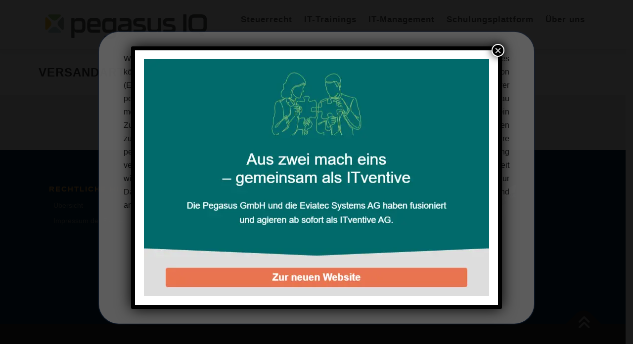

--- FILE ---
content_type: text/html; charset=UTF-8
request_url: https://www.pegasus-iq.de/versandarten/
body_size: 15619
content:
	<!DOCTYPE html>
<html lang="de">
<head><script type='text/javascript' src="https://www.pegasus-iq.de/wp-content/plugins/mkm-dsgvo-plugin/1-blocker.js?v=2753955"></script>
<script type='text/javascript' src="https://www.pegasus-iq.de/wp-content/plugins/mkm-dsgvo-plugin/1-banner.js?v=2753955" defer></script><link rel="stylesheet" type="text/css" media="print" onload="this.media='all'" href="https://www.pegasus-iq.de/wp-content/plugins/mkm-dsgvo-plugin/libs/core/legal.css" />
<meta charset="UTF-8">
<meta name="viewport" content="width=device-width, initial-scale=1">
<link rel="profile" href="http://gmpg.org/xfn/11">

<!-- MapPress Easy Google Maps Version:2.95.3 (https://www.mappresspro.com) -->
<meta name='robots' content='index, follow, max-image-preview:large, max-snippet:-1, max-video-preview:-1' />

	<!-- This site is optimized with the Yoast SEO Premium plugin v26.6 (Yoast SEO v26.6) - https://yoast.com/wordpress/plugins/seo/ -->
	<title>Versandarten - pegasus IQ</title>
	<link rel="canonical" href="https://www.pegasus-iq.de/versandarten/" />
	<meta property="og:locale" content="de_DE" />
	<meta property="og:type" content="article" />
	<meta property="og:title" content="Versandarten" />
	<meta property="og:url" content="https://www.pegasus-iq.de/versandarten/" />
	<meta property="og:site_name" content="pegasus IQ" />
	<script type="application/ld+json" class="yoast-schema-graph">{"@context":"https://schema.org","@graph":[{"@type":"WebPage","@id":"https://www.pegasus-iq.de/versandarten/","url":"https://www.pegasus-iq.de/versandarten/","name":"Versandarten - pegasus IQ","isPartOf":{"@id":"https://www.pegasus-iq.de/#website"},"datePublished":"2019-09-16T11:19:26+00:00","breadcrumb":{"@id":"https://www.pegasus-iq.de/versandarten/#breadcrumb"},"inLanguage":"de","potentialAction":[{"@type":"ReadAction","target":["https://www.pegasus-iq.de/versandarten/"]}]},{"@type":"BreadcrumbList","@id":"https://www.pegasus-iq.de/versandarten/#breadcrumb","itemListElement":[{"@type":"ListItem","position":1,"name":"Startseite","item":"https://www.pegasus-iq.de/"},{"@type":"ListItem","position":2,"name":"Versandarten"}]},{"@type":"WebSite","@id":"https://www.pegasus-iq.de/#website","url":"https://www.pegasus-iq.de/","name":"pegasus IQ","description":"","publisher":{"@id":"https://www.pegasus-iq.de/#organization"},"potentialAction":[{"@type":"SearchAction","target":{"@type":"EntryPoint","urlTemplate":"https://www.pegasus-iq.de/?s={search_term_string}"},"query-input":{"@type":"PropertyValueSpecification","valueRequired":true,"valueName":"search_term_string"}}],"inLanguage":"de"},{"@type":"Organization","@id":"https://www.pegasus-iq.de/#organization","name":"pegasus IQ - Onlineseminare","url":"https://www.pegasus-iq.de/","logo":{"@type":"ImageObject","inLanguage":"de","@id":"https://www.pegasus-iq.de/#/schema/logo/image/","url":"https://www.pegasus-iq.de/wp-content/uploads/2020/04/pegasus-IQ_konv_standard.png","contentUrl":"https://www.pegasus-iq.de/wp-content/uploads/2020/04/pegasus-IQ_konv_standard.png","width":340,"height":70,"caption":"pegasus IQ - Onlineseminare"},"image":{"@id":"https://www.pegasus-iq.de/#/schema/logo/image/"}}]}</script>
	<!-- / Yoast SEO Premium plugin. -->


<link rel='dns-prefetch' href='//maps.googleapis.com' />
<link rel='dns-prefetch' href='//www.googletagmanager.com' />
<link rel="alternate" title="oEmbed (JSON)" type="application/json+oembed" href="https://www.pegasus-iq.de/wp-json/oembed/1.0/embed?url=https%3A%2F%2Fwww.pegasus-iq.de%2Fversandarten%2F" />
<link rel="alternate" title="oEmbed (XML)" type="text/xml+oembed" href="https://www.pegasus-iq.de/wp-json/oembed/1.0/embed?url=https%3A%2F%2Fwww.pegasus-iq.de%2Fversandarten%2F&#038;format=xml" />
<style id='wp-img-auto-sizes-contain-inline-css' type='text/css'>
img:is([sizes=auto i],[sizes^="auto," i]){contain-intrinsic-size:3000px 1500px}
/*# sourceURL=wp-img-auto-sizes-contain-inline-css */
</style>
<style id='wp-emoji-styles-inline-css' type='text/css'>

	img.wp-smiley, img.emoji {
		display: inline !important;
		border: none !important;
		box-shadow: none !important;
		height: 1em !important;
		width: 1em !important;
		margin: 0 0.07em !important;
		vertical-align: -0.1em !important;
		background: none !important;
		padding: 0 !important;
	}
/*# sourceURL=wp-emoji-styles-inline-css */
</style>
<link rel='stylesheet' id='wp-block-library-css' href='https://www.pegasus-iq.de/wp-includes/css/dist/block-library/style.min.css?ver=6.9' type='text/css' media='all' />
<style id='global-styles-inline-css' type='text/css'>
:root{--wp--preset--aspect-ratio--square: 1;--wp--preset--aspect-ratio--4-3: 4/3;--wp--preset--aspect-ratio--3-4: 3/4;--wp--preset--aspect-ratio--3-2: 3/2;--wp--preset--aspect-ratio--2-3: 2/3;--wp--preset--aspect-ratio--16-9: 16/9;--wp--preset--aspect-ratio--9-16: 9/16;--wp--preset--color--black: #000000;--wp--preset--color--cyan-bluish-gray: #abb8c3;--wp--preset--color--white: #ffffff;--wp--preset--color--pale-pink: #f78da7;--wp--preset--color--vivid-red: #cf2e2e;--wp--preset--color--luminous-vivid-orange: #ff6900;--wp--preset--color--luminous-vivid-amber: #fcb900;--wp--preset--color--light-green-cyan: #7bdcb5;--wp--preset--color--vivid-green-cyan: #00d084;--wp--preset--color--pale-cyan-blue: #8ed1fc;--wp--preset--color--vivid-cyan-blue: #0693e3;--wp--preset--color--vivid-purple: #9b51e0;--wp--preset--gradient--vivid-cyan-blue-to-vivid-purple: linear-gradient(135deg,rgb(6,147,227) 0%,rgb(155,81,224) 100%);--wp--preset--gradient--light-green-cyan-to-vivid-green-cyan: linear-gradient(135deg,rgb(122,220,180) 0%,rgb(0,208,130) 100%);--wp--preset--gradient--luminous-vivid-amber-to-luminous-vivid-orange: linear-gradient(135deg,rgb(252,185,0) 0%,rgb(255,105,0) 100%);--wp--preset--gradient--luminous-vivid-orange-to-vivid-red: linear-gradient(135deg,rgb(255,105,0) 0%,rgb(207,46,46) 100%);--wp--preset--gradient--very-light-gray-to-cyan-bluish-gray: linear-gradient(135deg,rgb(238,238,238) 0%,rgb(169,184,195) 100%);--wp--preset--gradient--cool-to-warm-spectrum: linear-gradient(135deg,rgb(74,234,220) 0%,rgb(151,120,209) 20%,rgb(207,42,186) 40%,rgb(238,44,130) 60%,rgb(251,105,98) 80%,rgb(254,248,76) 100%);--wp--preset--gradient--blush-light-purple: linear-gradient(135deg,rgb(255,206,236) 0%,rgb(152,150,240) 100%);--wp--preset--gradient--blush-bordeaux: linear-gradient(135deg,rgb(254,205,165) 0%,rgb(254,45,45) 50%,rgb(107,0,62) 100%);--wp--preset--gradient--luminous-dusk: linear-gradient(135deg,rgb(255,203,112) 0%,rgb(199,81,192) 50%,rgb(65,88,208) 100%);--wp--preset--gradient--pale-ocean: linear-gradient(135deg,rgb(255,245,203) 0%,rgb(182,227,212) 50%,rgb(51,167,181) 100%);--wp--preset--gradient--electric-grass: linear-gradient(135deg,rgb(202,248,128) 0%,rgb(113,206,126) 100%);--wp--preset--gradient--midnight: linear-gradient(135deg,rgb(2,3,129) 0%,rgb(40,116,252) 100%);--wp--preset--font-size--small: 13px;--wp--preset--font-size--medium: 20px;--wp--preset--font-size--large: 36px;--wp--preset--font-size--x-large: 42px;--wp--preset--spacing--20: 0.44rem;--wp--preset--spacing--30: 0.67rem;--wp--preset--spacing--40: 1rem;--wp--preset--spacing--50: 1.5rem;--wp--preset--spacing--60: 2.25rem;--wp--preset--spacing--70: 3.38rem;--wp--preset--spacing--80: 5.06rem;--wp--preset--shadow--natural: 6px 6px 9px rgba(0, 0, 0, 0.2);--wp--preset--shadow--deep: 12px 12px 50px rgba(0, 0, 0, 0.4);--wp--preset--shadow--sharp: 6px 6px 0px rgba(0, 0, 0, 0.2);--wp--preset--shadow--outlined: 6px 6px 0px -3px rgb(255, 255, 255), 6px 6px rgb(0, 0, 0);--wp--preset--shadow--crisp: 6px 6px 0px rgb(0, 0, 0);}:where(.is-layout-flex){gap: 0.5em;}:where(.is-layout-grid){gap: 0.5em;}body .is-layout-flex{display: flex;}.is-layout-flex{flex-wrap: wrap;align-items: center;}.is-layout-flex > :is(*, div){margin: 0;}body .is-layout-grid{display: grid;}.is-layout-grid > :is(*, div){margin: 0;}:where(.wp-block-columns.is-layout-flex){gap: 2em;}:where(.wp-block-columns.is-layout-grid){gap: 2em;}:where(.wp-block-post-template.is-layout-flex){gap: 1.25em;}:where(.wp-block-post-template.is-layout-grid){gap: 1.25em;}.has-black-color{color: var(--wp--preset--color--black) !important;}.has-cyan-bluish-gray-color{color: var(--wp--preset--color--cyan-bluish-gray) !important;}.has-white-color{color: var(--wp--preset--color--white) !important;}.has-pale-pink-color{color: var(--wp--preset--color--pale-pink) !important;}.has-vivid-red-color{color: var(--wp--preset--color--vivid-red) !important;}.has-luminous-vivid-orange-color{color: var(--wp--preset--color--luminous-vivid-orange) !important;}.has-luminous-vivid-amber-color{color: var(--wp--preset--color--luminous-vivid-amber) !important;}.has-light-green-cyan-color{color: var(--wp--preset--color--light-green-cyan) !important;}.has-vivid-green-cyan-color{color: var(--wp--preset--color--vivid-green-cyan) !important;}.has-pale-cyan-blue-color{color: var(--wp--preset--color--pale-cyan-blue) !important;}.has-vivid-cyan-blue-color{color: var(--wp--preset--color--vivid-cyan-blue) !important;}.has-vivid-purple-color{color: var(--wp--preset--color--vivid-purple) !important;}.has-black-background-color{background-color: var(--wp--preset--color--black) !important;}.has-cyan-bluish-gray-background-color{background-color: var(--wp--preset--color--cyan-bluish-gray) !important;}.has-white-background-color{background-color: var(--wp--preset--color--white) !important;}.has-pale-pink-background-color{background-color: var(--wp--preset--color--pale-pink) !important;}.has-vivid-red-background-color{background-color: var(--wp--preset--color--vivid-red) !important;}.has-luminous-vivid-orange-background-color{background-color: var(--wp--preset--color--luminous-vivid-orange) !important;}.has-luminous-vivid-amber-background-color{background-color: var(--wp--preset--color--luminous-vivid-amber) !important;}.has-light-green-cyan-background-color{background-color: var(--wp--preset--color--light-green-cyan) !important;}.has-vivid-green-cyan-background-color{background-color: var(--wp--preset--color--vivid-green-cyan) !important;}.has-pale-cyan-blue-background-color{background-color: var(--wp--preset--color--pale-cyan-blue) !important;}.has-vivid-cyan-blue-background-color{background-color: var(--wp--preset--color--vivid-cyan-blue) !important;}.has-vivid-purple-background-color{background-color: var(--wp--preset--color--vivid-purple) !important;}.has-black-border-color{border-color: var(--wp--preset--color--black) !important;}.has-cyan-bluish-gray-border-color{border-color: var(--wp--preset--color--cyan-bluish-gray) !important;}.has-white-border-color{border-color: var(--wp--preset--color--white) !important;}.has-pale-pink-border-color{border-color: var(--wp--preset--color--pale-pink) !important;}.has-vivid-red-border-color{border-color: var(--wp--preset--color--vivid-red) !important;}.has-luminous-vivid-orange-border-color{border-color: var(--wp--preset--color--luminous-vivid-orange) !important;}.has-luminous-vivid-amber-border-color{border-color: var(--wp--preset--color--luminous-vivid-amber) !important;}.has-light-green-cyan-border-color{border-color: var(--wp--preset--color--light-green-cyan) !important;}.has-vivid-green-cyan-border-color{border-color: var(--wp--preset--color--vivid-green-cyan) !important;}.has-pale-cyan-blue-border-color{border-color: var(--wp--preset--color--pale-cyan-blue) !important;}.has-vivid-cyan-blue-border-color{border-color: var(--wp--preset--color--vivid-cyan-blue) !important;}.has-vivid-purple-border-color{border-color: var(--wp--preset--color--vivid-purple) !important;}.has-vivid-cyan-blue-to-vivid-purple-gradient-background{background: var(--wp--preset--gradient--vivid-cyan-blue-to-vivid-purple) !important;}.has-light-green-cyan-to-vivid-green-cyan-gradient-background{background: var(--wp--preset--gradient--light-green-cyan-to-vivid-green-cyan) !important;}.has-luminous-vivid-amber-to-luminous-vivid-orange-gradient-background{background: var(--wp--preset--gradient--luminous-vivid-amber-to-luminous-vivid-orange) !important;}.has-luminous-vivid-orange-to-vivid-red-gradient-background{background: var(--wp--preset--gradient--luminous-vivid-orange-to-vivid-red) !important;}.has-very-light-gray-to-cyan-bluish-gray-gradient-background{background: var(--wp--preset--gradient--very-light-gray-to-cyan-bluish-gray) !important;}.has-cool-to-warm-spectrum-gradient-background{background: var(--wp--preset--gradient--cool-to-warm-spectrum) !important;}.has-blush-light-purple-gradient-background{background: var(--wp--preset--gradient--blush-light-purple) !important;}.has-blush-bordeaux-gradient-background{background: var(--wp--preset--gradient--blush-bordeaux) !important;}.has-luminous-dusk-gradient-background{background: var(--wp--preset--gradient--luminous-dusk) !important;}.has-pale-ocean-gradient-background{background: var(--wp--preset--gradient--pale-ocean) !important;}.has-electric-grass-gradient-background{background: var(--wp--preset--gradient--electric-grass) !important;}.has-midnight-gradient-background{background: var(--wp--preset--gradient--midnight) !important;}.has-small-font-size{font-size: var(--wp--preset--font-size--small) !important;}.has-medium-font-size{font-size: var(--wp--preset--font-size--medium) !important;}.has-large-font-size{font-size: var(--wp--preset--font-size--large) !important;}.has-x-large-font-size{font-size: var(--wp--preset--font-size--x-large) !important;}
/*# sourceURL=global-styles-inline-css */
</style>

<style id='classic-theme-styles-inline-css' type='text/css'>
/*! This file is auto-generated */
.wp-block-button__link{color:#fff;background-color:#32373c;border-radius:9999px;box-shadow:none;text-decoration:none;padding:calc(.667em + 2px) calc(1.333em + 2px);font-size:1.125em}.wp-block-file__button{background:#32373c;color:#fff;text-decoration:none}
/*# sourceURL=/wp-includes/css/classic-themes.min.css */
</style>
<link rel='stylesheet' id='wp-components-css' href='https://www.pegasus-iq.de/wp-includes/css/dist/components/style.min.css?ver=6.9' type='text/css' media='all' />
<link rel='stylesheet' id='wp-preferences-css' href='https://www.pegasus-iq.de/wp-includes/css/dist/preferences/style.min.css?ver=6.9' type='text/css' media='all' />
<link rel='stylesheet' id='wp-block-editor-css' href='https://www.pegasus-iq.de/wp-includes/css/dist/block-editor/style.min.css?ver=6.9' type='text/css' media='all' />
<link rel='stylesheet' id='popup-maker-block-library-style-css' href='https://www.pegasus-iq.de/wp-content/plugins/popup-maker/dist/packages/block-library-style.css?ver=dbea705cfafe089d65f1' type='text/css' media='all' />
<link rel='stylesheet' id='mappress-leaflet-css' href='https://www.pegasus-iq.de/wp-content/plugins/mappress-google-maps-for-wordpress/lib/leaflet/leaflet.css?ver=1.7.1' type='text/css' media='all' />
<link rel='stylesheet' id='mappress-leaflet-markercluster-default-css' href='https://www.pegasus-iq.de/wp-content/plugins/mappress-google-maps-for-wordpress/lib/leaflet/MarkerCluster.Default.css?ver=1.4.1' type='text/css' media='all' />
<link rel='stylesheet' id='mappress-leaflet-markercluster-css' href='https://www.pegasus-iq.de/wp-content/plugins/mappress-google-maps-for-wordpress/lib/leaflet/MarkerCluster.css?ver=1.4.1' type='text/css' media='all' />
<link rel='stylesheet' id='mappress-css' href='https://www.pegasus-iq.de/wp-content/plugins/mappress-google-maps-for-wordpress/css/mappress.css?ver=2.95.3' type='text/css' media='all' />
<link rel='stylesheet' id='wpsm_ac-font-awesome-front-css' href='https://www.pegasus-iq.de/wp-content/plugins/responsive-accordion-and-collapse/css/font-awesome/css/font-awesome.min.css?ver=6.9' type='text/css' media='all' />
<link rel='stylesheet' id='wpsm_ac_bootstrap-front-css' href='https://www.pegasus-iq.de/wp-content/plugins/responsive-accordion-and-collapse/css/bootstrap-front.css?ver=6.9' type='text/css' media='all' />
<link rel='stylesheet' id='wpos-slick-style-css' href='https://www.pegasus-iq.de/wp-content/plugins/wp-responsive-recent-post-slider/assets/css/slick.css?ver=3.7.1' type='text/css' media='all' />
<link rel='stylesheet' id='wppsac-public-style-css' href='https://www.pegasus-iq.de/wp-content/plugins/wp-responsive-recent-post-slider/assets/css/recent-post-style.css?ver=3.7.1' type='text/css' media='all' />
<link rel='stylesheet' id='onepress-animate-css' href='https://www.pegasus-iq.de/wp-content/themes/onepress/assets/css/animate.min.css?ver=2.3.16' type='text/css' media='all' />
<link rel='stylesheet' id='onepress-fa-css' href='https://www.pegasus-iq.de/wp-content/themes/onepress/assets/fontawesome-v6/css/all.min.css?ver=6.5.1' type='text/css' media='all' />
<link rel='stylesheet' id='onepress-fa-shims-css' href='https://www.pegasus-iq.de/wp-content/themes/onepress/assets/fontawesome-v6/css/v4-shims.min.css?ver=6.5.1' type='text/css' media='all' />
<link rel='stylesheet' id='onepress-bootstrap-css' href='https://www.pegasus-iq.de/wp-content/themes/onepress/assets/css/bootstrap.min.css?ver=2.3.16' type='text/css' media='all' />
<link rel='stylesheet' id='onepress-style-css' href='https://www.pegasus-iq.de/wp-content/themes/onepress/style.css?ver=6.9' type='text/css' media='all' />
<style id='onepress-style-inline-css' type='text/css'>
#main .video-section section.hero-slideshow-wrapper{background:transparent}.hero-slideshow-wrapper:after{position:absolute;top:0px;left:0px;width:100%;height:100%;background-color:rgba(0,0,0,0.3);display:block;content:""}#parallax-hero .jarallax-container .parallax-bg:before{background-color:rgba(0,0,0,0.3)}.body-desktop .parallax-hero .hero-slideshow-wrapper:after{display:none!important}#parallax-hero>.parallax-bg::before{background-color:rgba(0,0,0,0.3);opacity:1}.body-desktop .parallax-hero .hero-slideshow-wrapper:after{display:none!important}a,.screen-reader-text:hover,.screen-reader-text:active,.screen-reader-text:focus,.header-social a,.onepress-menu a:hover,.onepress-menu ul li a:hover,.onepress-menu li.onepress-current-item>a,.onepress-menu ul li.current-menu-item>a,.onepress-menu>li a.menu-actived,.onepress-menu.onepress-menu-mobile li.onepress-current-item>a,.site-footer a,.site-footer .footer-social a:hover,.site-footer .btt a:hover,.highlight,#comments .comment .comment-wrapper .comment-meta .comment-time:hover,#comments .comment .comment-wrapper .comment-meta .comment-reply-link:hover,#comments .comment .comment-wrapper .comment-meta .comment-edit-link:hover,.btn-theme-primary-outline,.sidebar .widget a:hover,.section-services .service-item .service-image i,.counter_item .counter__number,.team-member .member-thumb .member-profile a:hover,.icon-background-default{color:#f7bf2a}input[type="reset"],input[type="submit"],input[type="submit"],input[type="reset"]:hover,input[type="submit"]:hover,input[type="submit"]:hover .nav-links a:hover,.btn-theme-primary,.btn-theme-primary-outline:hover,.section-testimonials .card-theme-primary,.woocommerce #respond input#submit,.woocommerce a.button,.woocommerce button.button,.woocommerce input.button,.woocommerce button.button.alt,.pirate-forms-submit-button,.pirate-forms-submit-button:hover,input[type="reset"],input[type="submit"],input[type="submit"],.pirate-forms-submit-button,.contact-form div.wpforms-container-full .wpforms-form .wpforms-submit,.contact-form div.wpforms-container-full .wpforms-form .wpforms-submit:hover,.nav-links a:hover,.nav-links a.current,.nav-links .page-numbers:hover,.nav-links .page-numbers.current{background:#f7bf2a}.btn-theme-primary-outline,.btn-theme-primary-outline:hover,.pricing__item:hover,.section-testimonials .card-theme-primary,.entry-content blockquote{border-color:#f7bf2a}.feature-item:hover .icon-background-default{color:#575756}.hero-content-style1 .morphext{color:#f4f4f4}.hero-content-style1 .morphext{background:#1e7084;padding:0px 20px;text-shadow:none;border-radius:3px}#footer-widgets{}#footer-widgets .widget-title{color:#dd9933}.gallery-carousel .g-item{padding:0px 1px}.gallery-carousel-wrap{margin-left:-1px;margin-right:-1px}.gallery-grid .g-item,.gallery-masonry .g-item .inner{padding:1px}.gallery-grid-wrap,.gallery-masonry-wrap{margin-left:-1px;margin-right:-1px}.gallery-justified-wrap{margin-left:-2px;margin-right:-2px}.section-features{background-color:rgba(30,112,132,1)}.section-sid1587366789260{background-color:rgba(30,112,132,1)}.section-about{background-color:rgba(255,255,255,1)}.section-cta{background-color:rgba(112,141,169,0.2)}.section-newsletter{padding-top:0px;padding-bottom:25px}#slider .section-op-slider .item--content{padding-top:20%;padding-bottom:20%}
/*# sourceURL=onepress-style-inline-css */
</style>
<link rel='stylesheet' id='onepress-gallery-lightgallery-css' href='https://www.pegasus-iq.de/wp-content/themes/onepress/assets/css/lightgallery.css?ver=6.9' type='text/css' media='all' />
<link rel='stylesheet' id='popup-maker-site-css' href='//www.pegasus-iq.de/wp-content/uploads/pum/pum-site-styles.css?generated=1759996822&#038;ver=1.21.5' type='text/css' media='all' />
<link rel='stylesheet' id='onepress-plus-style-css' href='https://www.pegasus-iq.de/wp-content/plugins/onepress-plus/onepress-plus.css?ver=2.3.10' type='text/css' media='all' />
<link rel='stylesheet' id='tmmp-css' href='https://www.pegasus-iq.de/wp-content/plugins/team-members-pro/inc/css/tmm_style.css?ver=6.9' type='text/css' media='all' />
<script type="text/javascript" src="https://www.pegasus-iq.de/wp-includes/js/jquery/jquery.min.js?ver=3.7.1" id="jquery-core-js"></script>
<script type="text/javascript" src="https://www.pegasus-iq.de/wp-includes/js/jquery/jquery-migrate.min.js?ver=3.4.1" id="jquery-migrate-js"></script>

<!-- Google tag (gtag.js) snippet added by Site Kit -->
<!-- Google Analytics snippet added by Site Kit -->
<script data-cb-addedsrc="https://www.googletagmanager.com/gtag/js?id=G-SWH5V58NTM"  data-cb-blocked-="[&quot;optionalFunctionality&quot;]"  type="text/javascript"  id="google_gtagjs-js" async></script>
<script type="text/javascript" id="google_gtagjs-js-after">
/* <![CDATA[ */
window.dataLayer = window.dataLayer || [];function gtag(){dataLayer.push(arguments);}
gtag("set","linker",{"domains":["www.pegasus-iq.de"]});
gtag("js", new Date());
gtag("set", "developer_id.dZTNiMT", true);
gtag("config", "G-SWH5V58NTM");
//# sourceURL=google_gtagjs-js-after
/* ]]> */
</script>
<script type="text/javascript" src="https://www.pegasus-iq.de/wp-content/plugins/team-members-pro/inc/js/tmm.min.js?ver=6.9" id="tmmp-js"></script>
<link rel="https://api.w.org/" href="https://www.pegasus-iq.de/wp-json/" /><link rel="alternate" title="JSON" type="application/json" href="https://www.pegasus-iq.de/wp-json/wp/v2/pages/1557" /><link rel="EditURI" type="application/rsd+xml" title="RSD" href="https://www.pegasus-iq.de/xmlrpc.php?rsd" />
<meta name="generator" content="WordPress 6.9" />
<link rel='shortlink' href='https://www.pegasus-iq.de/?p=1557' />
<meta name="generator" content="Site Kit by Google 1.168.0" />
    <script type="text/javascript" data-cfasync="false">
        var _pushpanda = _pushpanda || [];
        _pushpanda.push(['_project', 'b6c84c70-8afc-11eb-9052-ebe0e26dc4d0']);
        _pushpanda.push(['_path', 'https://www.pegasus-iq.de/wp-content/plugins/pushpanda-free-web-push-notifications/sdk/']);
        _pushpanda.push(['_worker', "PushPandaWorker.js"]);

        (function (p,u,s,h,p,a,n,d,a) {
            var p = document.createElement('script');
            p.src = '//cdn.pushpanda.io/sdk/sdk.js';
            p.type = 'text/javascript';
            p.async = 'true';
            u = document.getElementsByTagName('script')[0];
            u.parentNode.insertBefore(p, u);
        })();
    </script>

<!-- Google Tag Manager snippet added by Site Kit -->
<script type="text/javascript">
/* <![CDATA[ */

			( function( w, d, s, l, i ) {
				w[l] = w[l] || [];
				w[l].push( {'gtm.start': new Date().getTime(), event: 'gtm.js'} );
				var f = d.getElementsByTagName( s )[0],
					j = d.createElement( s ), dl = l != 'dataLayer' ? '&l=' + l : '';
				j.async = true;
				j.src = 'https://www.googletagmanager.com/gtm.js?id=' + i + dl;
				f.parentNode.insertBefore( j, f );
			} )( window, document, 'script', 'dataLayer', 'GTM-T4SZTQSM' );
			
/* ]]> */
</script>

<!-- End Google Tag Manager snippet added by Site Kit -->
<link rel="icon" href="https://www.pegasus-iq.de/wp-content/uploads/2024/04/itventive-group-favicon.png" sizes="32x32" />
<link rel="icon" href="https://www.pegasus-iq.de/wp-content/uploads/2024/04/itventive-group-favicon.png" sizes="192x192" />
<link rel="apple-touch-icon" href="https://www.pegasus-iq.de/wp-content/uploads/2024/04/itventive-group-favicon.png" />
<meta name="msapplication-TileImage" content="https://www.pegasus-iq.de/wp-content/uploads/2024/04/itventive-group-favicon.png" />
		<style type="text/css" id="wp-custom-css">
			.sticky-container {display:none}


body {
font-size: 1em;
}

.hero-large-text {
	color: #ffffff !important;
}

.wpforms-container > * s {
	text-decoration: line-through !important;
}

.footer-widgets{background:#002a40;}
#elearning{
background: rgb(112,141,169,0.4);
}
#features{
background-color:
#002a40;
background-image: radial-gradient(circle farthest-side at center bottom,
#002a40,#002a4a 125%);	
	
}
.hero-slideshow-wrapper{
height: 750px !important;	
	
}

#contact{
	
	background: rgb(112,141,169,0.2);

}

#features h2, #features h4 {color: #f7bf2a;}
h2 {color: #575756;}
h4 a{color: #ffffff;}
.wpforms-confirmation-container-full {
    background: #f7bf2a;
    border: 1px solid #f7bf2a;
}

.feature-item-content {
	color: #ffffff
}

.woocommerce div.product p.price, .woocommerce div.product span.price {
    color: #f7bf2a;
    font-size: 1.5em;
}

.checklist {
	list-style: url('/wp-content/uploads/2022/10/oranger-haken-klein.webp') !important;
}


.woocommerce span.onsale {
    padding: .5em;
    background-color: #ee7300;
}

.woocommerce ul.products li.product .price {
    color: #f7bf2a;
}
.onepress-menu > li:last-child > a {
    padding-right: 12px;
}
.wp-block-button__link {
	background-color: #ee7300;}

.onepress-menu {
    color: #f7bf2a;
}

.site-header {
/*background:url('https://www.pegasus-seminare.de/wp-content/uploads/2020/02/pegasus-IQ_konv_standard.png') #ffffff;
  */
    background-repeat: no-repeat;
 
	height:100px;
		max-width: 100%;
	padding-top: 15px;
	line-height: 25px;
}

.page-header.page--cover {
    position: relative;
	padding: 5% 0px;
	 border-bottom: 30px solid rgba(204, 204, 204, 0.5);
}

   


@media only screen and (max-width: 768px) {
	.page-header.page--cover {
		padding-top: 20%;
	}
	
	#landingpage-image {
		float: none !important;
	}
	
	
	
		.hide-on-mobile {
		display: none !important;
	}
}

@media only screen and (min-width: 768px) {

	.hide-on-desktop {
		display: none !important; 
	}
	

}
.followWrap{height: 100px !important;}
#yith_woocommerce_ajax_search-2{
	margin-top: 30px;
}
.yith-s{min-width:250px;}
.woocommerce-ordering {
display: none;
}
.related{
	padding-top: 10px;
	border-top: 1px solid #ee7300;
}
.mce-container{max-height: 350px;}
#wpforms-1431-field_12{padding: 0 5px;}
#menu-item-2331{
background: #f7bf2a;
padding-right: 10px;
}
#menu-item-4140 a{
color: #ffffff;
background: #f7bf2a;
}
#menu-item-2331 a:hover{
color: #ffffff;
}
#menu-item-4140 a:hover,
#menu-item-4141 a:hover{
	color: #575756;
}

#menu-item-32 > a, #menu-item-5155 > a{
	color: #575756;
}

.onepress-menu a {
	color: #575756;
	font-size: 1.05em;
	padding: 12px;
	text-transform: none;
}
.onepress-menu ul li a {
  -moz-hyphens: auto;
	color: #575756;
}
.onepress-menu::selection {
	color: #f7bf2a;
	}
.onepress-menu li:hover{
	background: #575756;
	color: #f7bf2a;
}
.onepress-menu.onepress-menu-mobile a:hover {
    color: #fff;
}
.onepress-menu.onepress-menu-mobile li {
   
   }
.onepress-menu.onepress-menu-mobile .nav-toggle-subarrow {
background: #002a40;
}

ul.green {
	list-style: url('/wp-content/uploads/2020/03/oranger-haken.png') !important;
}

.sidebar .widget ul {
 margin: 0 0 0 30px;
	list-style: disclosure-closed;
}
ul.green li {font-weight: bold;}

/* Section E-Learning */
.section-services .service-item {
background: #1e7084;
padding: 25px;
margin-bottom: 30px;
position: relative;
box-shadow: 0 10px 10px rgba(0, 0, 0, 0.28);
-moz-box-shadow: 0 10px 10px rgba(0, 0, 0, 0.28);
-webkit-box-shadow: 0 5px 5px
    rgba(0, 0, 0, 0.58);
    -webkit-transition: all 100ms ease-out 0s;
    transition: all 100ms ease-out 0s;
}
.service-item{
/*height: 500px;*/
}

h4.service-title {color: #f7bf2a !important;}
.service-content p {color: #ffffff !important;}

.btn-lg {
    padding: 10px;
    font-size: 1.25rem;
    border-radius: .3rem;
}
.site-content {background: #ebebeb}

div.wpforms-container-full .wpforms-form button[type="submit"] {
background-color: #f7bf2a;
border: 1px solid #ddd;
color: #fff;
font-size: 1em;
padding: 10px 15px;
}
/*  Section Inverse */
#section-inverse{ background: rgb(112,141,169,0.2)!important;}
@media only screen and (max-width:768px) {
	.site-header {
		height: 140px; 
	}
	#nav-toggle{margin-top:10px}
	

}
.breadcrumbs {padding:0;}

@media screen and (min-width: 940px) {
 
  .left-sidebar .sidebar {
    padding-top: 39px;
    border-right: 1px solid #ccc;
    margin-right: -1px;
  }
}

/* Section Newsletter  */
#sid1583483251741{padding-top:15px;font-size: 1.1em;}
#newsletterform {height: auto;
font-size: 1.1em;
}
#newsletter {
	padding-top: 25px !important;
}

#newsletterform .emailfield {width: 350px;
margin-top: 5px}

.sticky-container {
    top: 600px;
}
h1, h2, h3 {
	font-family: Calibri, Sans Serif, Helvetica;
}

/* Sektion Kundenstimmen */
.owl-item img {
    display: block;
    width: auto !important;
}
.section-op-slider-wrapper, .section-op-slider-parallax{
	height: 350px!important;
}
@media only screen and (max-width: 600px) {
  .section-op-slider-wrapper, .section-op-slider-parallax{
	height: 700px!important;
}
	.wp-medium-5 {
		width: auto; 
		height: auto; 
	}
	.item--title{display: none}
}

#slider
{
height: auto;
}

#slider h2{font-size: 25px;}
.section-op-slider .item > img {
    position: absolute;
    width: auto;
    height: auto;
    -o-object-fit: cover;
    object-fit: cover;
    z-index: 2;
	left: 50px;
}

.customerbox{
	 float: left;
 width: 24%;
 margin-right: 1%;
 padding: 10px;
 background: #fff;
 box-sizing: border-box;
}

.wppsac-post-list-content{
	font-family: "Open Sans", Helvetica, Arial, sans-serif;
	font-size: 14px;
	color: #666666;
	padding-left: 7%;
}

.news_slider .wppsac-post-slider.design-4 .wp-medium-5{
	padding-top: 2%; 
}


.wppsac-post-slider.design-4 .wp-medium-5{
	padding-top: 5%; 
}

.wppsac-post-slider.design-4 .wppsac-post-image-bg {
	background: transparent !important;
	height: auto;
}

.wppsac-post-slider.design-4 .wppsac-post-image-bg img {
	max-width: 300px;  
	/*width: auto !important;*/
	height: auto !important;
	display: block;
}

@media only screen and (min-width: 40.0625em) {
	.wp-medium-5 {
	max-width: 35% !important;
	width: auto !important; 
  padding-right: 5% !important; 
	}
	
	.wp-medium-7 {
    width: 65% !important;
	}
}

.wppsac-post-slider.design-4 
.wppsac-post-slider.design-4 .wppsac-post-list-content .wp-medium-7 {
    padding: 0px 20px 0px 20px;
}

#sid1586255472910 h2{
	padding-top: 30px;
	font-size: 30px;
	letter-spacing: 2px;
	font-weight: 800;
	position: relative;
	margin-bottom: 0px;
	text-transform: uppercase;
}
/* Sektion Kunden */

#clients {
padding: 10px 0 15px 0 !important;
background: rgba(112,141,169,0.2);
}

#clients > .container > .section-title-area {
	margin: 0;
}

.client-item {
	padding: 5px !important;
}

.kunden-logo{
	width:156px !important;
}
.site-footer .footer-connect {
	display: none;
}

/* Referenten */

.tmm .tmm_more_info {
    font-size: 16px;
    cursor: pointer;
	color: #f7bf2a !important;align-content}
.tmm_member{
	border-top: 5px solid #f7bf2a !important
}
.tmm_comp_text{background: #cccccc !important;
color: #000000 !important;
font-family: Calibri, Sans Serif;
font-size: 16px !important;}
.tmm_desc a{color: #f7bf2a;}
/* Sektion Testzugang  */
#sid1587366789260 {height:50px; padding: 0 0 80px 0;}
#sid1587366789260 .section-title-area{
	margin-bottom: 0;
	display: none;
}
#sid1587366789260 .custom-section-content{
	text-align: center;
}
.wpforms-confirmation-container-full{background: transparent !important;}

/* Sektion Kundenstimmen */
.kundenstimmen h2{
    font-size: 30px;
    letter-spacing: 2px;
    font-weight: 800;
    position: relative;
    margin-bottom: 0px;
    text-transform: uppercase;
	  font-family: Calibri, Sans Serif, Helvetica;
	color: #002a40;
	word-break: break-word;
    word-wrap: break-word;
	display: block;
}

.kundenstimmen img{
	padding: 0px;
	color: red;
}

@media only screen and (min-width: 1000px) {
.site-logo-div {
  
	margin: 0 0 0 0px;
	}

}

	
#Action.anmelden {
		margin: 5px; 
}

	
#Action.abmelden {
		margin: 5px; 
}

/* Kontaktformulare  */
div.wpforms-container .wpforms-form .wpforms-field select{height: 45px;}
div.wpforms-container .wpforms-form .wpforms-field .wpforms-field-label {
	  font-family: Calibri, Sans Serif;
    text-transform: uppercase;
    font-size: 18px;
    letter-spacing: 2px;
    font-weight: 600;
	  font-weight: bold;
}
	/* Newsletter-Plugin */
	.pegiqnl_check {
		height: 15px;
		width: 15px;
	}

.pegiqnl_submit {
	margin-top: 40px !important;
}
.sticky-container{top: 500 !important;}

a#widget_buchen{
	color: white;
}

/* Buttons i hero Bereich */

.btn-corona, .btn-corona:hover {
    color: #fff;
    background-color: #FF0000;
    border-color: #ffffff;
	padding: 10px;
font-size: 1.25rem;
border-radius: .3rem;
}

.vimeo-chat {padding: 10px;}
/* Fischer Anmeldung Felder verstecken */
.fischer_hidden{
	display: none !important;
}



.sub-menu > li {
	width: 125%;
	white-space: normal; 
}
}

#custom_html-34 .wp-block-button__link {
	color: #ffffff;
	text-decoration: none;
}

.byline {
	display: none;
}

/*Styling für Schulungsplattform-Preis Seite*/ 

.dontshow {
	display: none !important;
}

.centered {
	margin-left: auto !important;
	margin-right: auto !important;
	float: none !important;
}

.b_price {
	font-size: 52px !important;
	color: #f7bf2a;
}

.show_price {
	width: 100% !important; 
	height: 100% !important; 
	border-color: black !important; 
	border-style: dotted !important; 
	border-width: 5px !important;
}

.ul-price {
	padding-left: 35px !important;
}

.preisgruppen {
	gap: 0 !important;
}

.preisgruppen > * {
		width: 33%; 
	height: 100%; 
}

.li-price {
	
}

.wp-block-navigation__container:only-child {
	border-radius: 25px;
   background-color: #f7bf2a;
}

.wp-block-navigation__container > * > * {
	color: white !important; 
}

#menu-item-7909 {
	background-color: #1e7084;
}

#menu-item-7909 > a {
	color: #f7bf2a;
}

.kurskatalog_spalten {
	background-color: white;
	border-radius: 20px
}

.padding10 {
	padding: 10px;
}

.paket-box {
	border-radius: 25px;
}

.h-paket {
	background-color: #ffffff;
	padding: 20px; 
	border-radius: 25px 25px 0px 0px;
}

#menu-item-8852 {
	background-color: #f7bf2a;
	padding-left: 5px;
	padding-bottom: 5px;
padding-top: 5px;
}

#menu-item-8852 > a {
	color: white;
	font-weight:400;
}

.pckurse .wp-block-navigation__container:only-child {
	
	background-color: transparent;
	
}
.pckurse .wp-block-navigation-item__content{
	padding: 3px;
	color: #ff5900 !important;
	border: 1px solid #ff5900;
	text-decoration: none;
	border-radius: 10px;
}

.pckurse .wp-block-navigation-item__content:hover{
	
	background-color: #ff5900 !important;
	color: #ffffff !important;
	
}
.readonly, #wpforms-9005-field_73 {
	pointer-events: none;
}
.wpforms-page-indicator {
	width: 70% !important;
	
}
.wpforms-page-indicator-steps{
	width: 30% !important
}
.wpforms-page-next{
	background: #f7bf2a !important;
	color: #ffffff !important
}

.peg-accordion {
/*  border: 1px solid #ccc;
  border-radius: 4px; */
}

.peg-accordion-header {
  cursor: pointer;
  background-color: #eee;
  padding: 10px;
  margin: 0;
}

.peg-accordion-content {
  padding: 10px;
  background-color: #fff;
  border-top: 5px solid #f7bf2a;
  display: none;
}

.peg-accordion-content.show {
  display: block;
}

.peg-accordion-icon {
  float: right;
  transform: translateY(-20%);
  font-size: 18px;
  line-height: 1;
  transition: transform 0.2s ease-in-out;
}

.peg-accordion-header.active .peg-accordion-icon {
  transform: translateY(-50%) rotate(45deg);
}

.peg-accordion-item:nth-child(even) .peg-accordion-header {
  background-color: #f5f5f5;
}

.open {
	display: block !important
}

.garantieStandortHinweis {
		display: none;
	  font-size: 85% !important;
    vertical-align: baseline;
    line-height: 0;
    position: relative;
    bottom: 0.5em;
}

#wpforms-9005{
padding: 5px;	
background-color: #ffffff !important
}


.card {
  background-color: #ffffff;
  color: inherit;
  padding: 1rem;
  height: auto;
}

.cards {
  max-width: 1200px;
  margin: 0 auto;
  display: grid;
  grid-gap: 1rem;
}

@media (min-width: 800px) {
  .cards { grid-template-columns: repeat(2, 1fr); }
}

.course1, .course2, .course3  {
  background-color: #ffffff;
  color: inherit;
  padding: 1rem;
  height: auto;
}
.course1{
text-align:center;
}
.course3{
	padding: 5px;
	min-width: 300px;
}

.courses {
  max-width: 1200px;
  margin: 0 auto;
  display: grid;
	border-bottom: 10px solid #e9e9e9;
}

.mitsm_courses {
	  max-width: 1200px;
  margin: 0 auto;
  display: flex;
	border-bottom: 10px solid #e9e9e9;
}

@media (min-width: 800px) {
  .courses { 
		
	/*	grid-template-columns: repeat(3, 3fr);*/
	grid-template-columns: 1fr 3fr 1fr;
		grid-gap: 1px;
	}
}

.box-g {
  background-color: #ffffff;
  color: inherit;
  padding: 1rem;
  height: auto;
}

.box-gs {
  max-width: 50px;
  margin: 0 auto;
  display: grid;
  grid-gap: 1rem;
}

/* Screen larger than 600px? 2 column*/ 
@media (min-width: 600px) {
  .box-gs { grid-template-columns: repeat(4, 1fr); }
}

/* Screen larger than 600px? 2 column*/ 
@media (min-width: 800px) {
  .cards { grid-template-columns: repeat(2, 1fr); }
}
#wpforms-field-limit-text-9005-8{
	visibility: hidden;
	display:none
}
#wpforms-9005-field_73{
	font-size: 20px;
	background: none;
	border: none;
	height: auto;
	
}

.onepress-menu ul.sub-ul-r li {
	line-height: 18px !important;
}

.mapp-sidebar.mapp-sidebar-open {
  width: 200px;
}

#Funktionen > .container > * > .section-title {color: white}

.owl-item {
    width: 250px !important;
    margin: auto;
}

.mitsm_course_details {
	
}

.mitsm_course_details h3 {
	font-size: 30px;
	text-decoration: underline;
}

.mitsm_course_details h4 {
	margin-top: 15px; 
	text-decoration: underline;
}

.mitsm_course_details strong {
	color: black;
}

.mitsm_card {
  background-color: #ffffff;
  color: inherit;
  padding: 1rem;
  height: auto;
}

.mitsm_card > ul {
	line-height: normal;
	margin-top: 5px;
}

.mitsm_card > h3 {
	margin-bottom: 5px; 
	margin-top: 10px;
}

.mitsm_cards {
  max-width: 1200px;
  margin: 0 auto;
  display: grid;
  grid-gap: 1rem;
}

.textwidget > p {
	margin: 0px; 
}

.widget-title {
	text-align: center;
}		</style>
		<style class="wp-typography-print-styles" type="text/css">
body, body p { 
	font-style: normal;
 } 
  
  
  
 .hero__content .hero-large-text, .hero__content .hcl2-content h1, .hero__content .hcl2-content h2, .hero__content .hcl2-content h3 { 
	color: #0a0a0a;
	font-style: normal;
 } 
  
  
 
</style><!-- Global site tag (gtag.js) - Google Analytics -->
<script data-cb-addedsrc="https://www.googletagmanager.com/gtag/js?id=UA-115326900-3"  data-cb-blocked-="[&quot;optionalFunctionality&quot;]"  async ></script>
<script>
  window.dataLayer = window.dataLayer || [];
  function gtag(){dataLayer.push(arguments);}
  gtag('js', new Date());

  gtag('config', 'UA-115326900-3');
</script>

</head>

<body class="wp-singular page-template-default page page-id-1557 wp-custom-logo wp-theme-onepress wp-child-theme-onepress-pegasus metaslider-plugin group-blog site-header-sticky">

<div id="page" class="hfeed site">
	<a class="skip-link screen-reader-text" href="#content">Zum Inhalt springen</a>
    <div id="header-section" class="h-on-top no-transparent">		<header id="masthead" class="site-header header-contained is-sticky no-scroll no-t h-on-top" role="banner">
			<div class="container">
				<div class="site-branding">
					<div class="site-brand-inner has-logo-img no-desc"><div class="site-logo-div"><a href="https://www.pegasus-iq.de/" class="custom-logo-link  no-t-logo" rel="home" itemprop="url"><img width="340" height="70" src="https://www.pegasus-iq.de/wp-content/uploads/2024/04/pegasus_IQ_Logo_neu_340.png" class="custom-logo" alt="pegasus IQ" itemprop="logo" decoding="async" srcset="https://www.pegasus-iq.de/wp-content/uploads/2024/04/pegasus_IQ_Logo_neu_340.png 340w, https://www.pegasus-iq.de/wp-content/uploads/2024/04/pegasus_IQ_Logo_neu_340-300x62.png 300w" sizes="(max-width: 340px) 100vw, 340px" /></a></div></div>				</div>
				<div class="header-right-wrapper">
					<a href="#0" id="nav-toggle">Menü<span></span></a>
					<nav id="site-navigation" class="main-navigation" role="navigation">
						<ul class="onepress-menu">
							<li id="menu-item-5234" class="menu-item menu-item-type-custom menu-item-object-custom menu-item-home menu-item-has-children menu-item-5234"><a href="https://www.pegasus-iq.de/#features">Steuerrecht</a>
<ul class="sub-menu">
	<li id="menu-item-11669" class="menu-item menu-item-type-post_type menu-item-object-page menu-item-11669"><a href="https://www.pegasus-iq.de/digitale-fachseminare-2026/">Digitale Fachseminare 2026</a></li>
	<li id="menu-item-10902" class="menu-item menu-item-type-post_type menu-item-object-page menu-item-10902"><a href="https://www.pegasus-iq.de/onlineseminare/aktuelles-steuerrecht-2025/">Aktuelles Steuerrecht 2025</a></li>
	<li id="menu-item-9298" class="menu-item menu-item-type-custom menu-item-object-custom menu-item-9298"><a href="https://www.pegasus-iq.de/onlineseminare/zvl-pruefungsvorbereitung/">ZVL Prüfungsvorbereitung</a></li>
	<li id="menu-item-4140" class="menu-item menu-item-type-custom menu-item-object-custom menu-item-4140"><a target="_blank" href="https://www.pegasus-webinare.de/index.php?page_id=33">Login Buchungsportal</a></li>
</ul>
</li>
<li id="menu-item-9361" class="menu-item menu-item-type-post_type menu-item-object-page menu-item-has-children menu-item-9361"><a href="https://www.pegasus-iq.de/pc-kurse/">IT-Trainings</a>
<ul class="sub-menu">
	<li id="menu-item-11227" class="menu-item menu-item-type-custom menu-item-object-custom menu-item-11227"><a href="https://www.pegasus-iq.de/pc-kurse/">Alle Seminare</a></li>
</ul>
</li>
<li id="menu-item-11551" class="menu-item menu-item-type-post_type menu-item-object-page menu-item-11551"><a href="https://www.pegasus-iq.de/it-service-management/">IT-Management</a></li>
<li id="menu-item-28" class="menu-item menu-item-type-custom menu-item-object-custom menu-item-28"><a href="https://www.pegasus-iq.de/iq-schulungsplattform/">Schulungsplattform</a></li>
<li id="menu-item-27" class="menu-item menu-item-type-custom menu-item-object-custom menu-item-home menu-item-has-children menu-item-27"><a href="https://www.pegasus-iq.de/#about">Über uns</a>
<ul class="sub-menu">
	<li id="menu-item-32" class="menu-item menu-item-type-custom menu-item-object-custom menu-item-home menu-item-32"><a href="https://www.pegasus-iq.de/#contact">Kontakt</a></li>
	<li id="menu-item-2737" class="menu-item menu-item-type-post_type menu-item-object-page menu-item-2737"><a href="https://www.pegasus-iq.de/unsere-referenten/">Referenten</a></li>
	<li id="menu-item-5155" class="menu-item menu-item-type-custom menu-item-object-custom menu-item-home menu-item-5155"><a href="https://www.pegasus-iq.de/#newsletter">Newsletter</a></li>
</ul>
</li>
						</ul>
					</nav>

				</div>
			</div>
		</header>
		</div>							<div class="page-header" >
					<div class="container">
						<h1 class="entry-title">Versandarten</h1>					</div>
				</div>
						<div id="content" class="site-content">
        			<div class="breadcrumbs">
				<div class="container">
									</div>
			</div>
					<div id="content-inside" class="container no-sidebar">
			<div id="primary" class="content-area">
				<main id="main" class="site-main" role="main">

					
						
<article id="post-1557" class="post-1557 page type-page status-publish hentry">
	<header class="entry-header">
			</header><!-- .entry-header -->

	<div class="entry-content">
					</div><!-- .entry-content -->
</article><!-- #post-## -->


						
					
				</main><!-- #main -->
			</div><!-- #primary -->

            
		</div><!--#content-inside -->
	</div><!-- #content -->

    <footer id="colophon" class="site-footer" role="contentinfo">
        				<div id="footer-widgets" class="footer-widgets section-padding ">
					<div class="container">
						<div class="row">
																<div id="footer-1" class="col-md-3 col-sm-12 footer-column widget-area sidebar" role="complementary">
										<aside id="nav_menu-3" class="footer-widget widget widget_nav_menu"><h2 class="widget-title">Rechtliche Hinweise</h2><div class="menu-footermenue-rechtliche-hinweise-container"><ul id="menu-footermenue-rechtliche-hinweise" class="menu"><li id="menu-item-2055" class="menu-item menu-item-type-post_type menu-item-object-page menu-item-2055"><a href="https://www.pegasus-iq.de/legal/">Übersicht</a></li>
<li id="menu-item-2056" class="menu-item menu-item-type-post_type menu-item-object-page menu-item-2056"><a href="https://www.pegasus-iq.de/impressum/">Impressum der Fa. pegasus GmbH</a></li>
</ul></div></aside>									</div>
																<div id="footer-2" class="col-md-3 col-sm-12 footer-column widget-area sidebar" role="complementary">
										<aside id="nav_menu-5" class="footer-widget widget widget_nav_menu"><h2 class="widget-title">Service</h2><div class="menu-footermenue-service-container"><ul id="menu-footermenue-service" class="menu"><li id="menu-item-10736" class="menu-item menu-item-type-custom menu-item-object-custom menu-item-10736"><a href="https://www.pegasus-iq.de/wp-content/uploads/2024/08/Portfolio_pegasus-IQ_web.pdf">Portfolio pegasus IQ</a></li>
<li id="menu-item-8852" class="menu-item menu-item-type-custom menu-item-object-custom menu-item-8852"><a target="_blank" href="https://www.pegasus-iq.de/wp-content/uploads/2023/01/peg-produktdaten-pegasusIQ-Schulung-1-2023.pdf">Produktflyer Schulungsplattform</a></li>
<li id="menu-item-10738" class="menu-item menu-item-type-post_type menu-item-object-page menu-item-10738"><a href="https://www.pegasus-iq.de/pc-college-standorte/">Standorte</a></li>
<li id="menu-item-4396" class="menu-item menu-item-type-post_type menu-item-object-page menu-item-4396"><a href="https://www.pegasus-iq.de/pegasus-iq-faq/">FAQ zum Buchungsportal</a></li>
</ul></div></aside>									</div>
																<div id="footer-3" class="col-md-3 col-sm-12 footer-column widget-area sidebar" role="complementary">
										<aside id="nav_menu-7" class="footer-widget widget widget_nav_menu"><h2 class="widget-title">Seminare</h2><div class="menu-footermenue-seminare-container"><ul id="menu-footermenue-seminare" class="menu"><li id="menu-item-11670" class="menu-item menu-item-type-post_type menu-item-object-page menu-item-11670"><a href="https://www.pegasus-iq.de/digitale-fachseminare-2026/">Digitale Fachseminare 2026</a></li>
<li id="menu-item-4564" class="menu-item menu-item-type-post_type menu-item-object-page menu-item-4564"><a href="https://www.pegasus-iq.de/?page_id=1863">Onlineseminar Steuerrecht</a></li>
<li id="menu-item-9192" class="menu-item menu-item-type-custom menu-item-object-custom menu-item-9192"><a href="https://www.pegasus-iq.de/pc-kurse/">EDV- &#038; IT-Trainings</a></li>
<li id="menu-item-10732" class="menu-item menu-item-type-post_type menu-item-object-page menu-item-10732"><a href="https://www.pegasus-iq.de/it-schulungen-garantietermine/">Garantietermine</a></li>
<li id="menu-item-4567" class="menu-item menu-item-type-post_type menu-item-object-page menu-item-4567"><a href="https://www.pegasus-iq.de/onlineseminare/zvl-pruefungsvorbereitung/">ZVL Prüfungsvorbereitung 2025</a></li>
<li id="menu-item-7357" class="menu-item menu-item-type-post_type menu-item-object-page menu-item-7357"><a href="https://www.pegasus-iq.de/?page_id=6798">Schulungsplattform</a></li>
</ul></div></aside>									</div>
																<div id="footer-4" class="col-md-3 col-sm-12 footer-column widget-area sidebar" role="complementary">
										<aside id="media_image-11" class="footer-widget widget widget_media_image"><img width="110" height="95" src="https://www.pegasus-iq.de/wp-content/uploads/2020/04/ISO-9001-V1_weiss_web.png" class="image wp-image-4921  attachment-full size-full" alt="" style="max-width: 100%; height: auto;" decoding="async" loading="lazy" /></aside>									</div>
													</div>
					</div>
				</div>
					
        <div class="site-info">
            <div class="container">
                                    <div class="btt">
                        <a class="back-to-top" href="#page" title="Zurück nach oben"><i class="fa fa-angle-double-up wow flash" data-wow-duration="2s"></i></a>
                    </div>
                                            </div>
        </div>
        <!-- .site-info -->

    </footer><!-- #colophon -->
    </div><!-- #page -->


<script type="speculationrules">
{"prefetch":[{"source":"document","where":{"and":[{"href_matches":"/*"},{"not":{"href_matches":["/wp-*.php","/wp-admin/*","/wp-content/uploads/*","/wp-content/*","/wp-content/plugins/*","/wp-content/themes/onepress-pegasus/*","/wp-content/themes/onepress/*","/*\\?(.+)"]}},{"not":{"selector_matches":"a[rel~=\"nofollow\"]"}},{"not":{"selector_matches":".no-prefetch, .no-prefetch a"}}]},"eagerness":"conservative"}]}
</script>
<div 
	id="pum-11622" 
	role="dialog" 
	aria-modal="false"
	class="pum pum-overlay pum-theme-5803 pum-theme-lightbox popmake-overlay auto_open click_open" 
	data-popmake="{&quot;id&quot;:11622,&quot;slug&quot;:&quot;aus-zwei-mach-eins-gemeinsam-als-itventive&quot;,&quot;theme_id&quot;:5803,&quot;cookies&quot;:[{&quot;event&quot;:&quot;on_popup_close&quot;,&quot;settings&quot;:{&quot;name&quot;:&quot;pum-11622&quot;,&quot;time&quot;:&quot;1 month&quot;,&quot;path&quot;:true}}],&quot;triggers&quot;:[{&quot;type&quot;:&quot;auto_open&quot;,&quot;settings&quot;:{&quot;delay&quot;:500,&quot;cookie_name&quot;:[&quot;pum-11622&quot;]}},{&quot;type&quot;:&quot;click_open&quot;,&quot;settings&quot;:{&quot;extra_selectors&quot;:&quot;&quot;,&quot;cookie_name&quot;:null}}],&quot;mobile_disabled&quot;:null,&quot;tablet_disabled&quot;:null,&quot;meta&quot;:{&quot;display&quot;:{&quot;stackable&quot;:false,&quot;overlay_disabled&quot;:false,&quot;scrollable_content&quot;:false,&quot;disable_reposition&quot;:false,&quot;size&quot;:&quot;auto&quot;,&quot;responsive_min_width&quot;:&quot;0%&quot;,&quot;responsive_min_width_unit&quot;:false,&quot;responsive_max_width&quot;:&quot;100%&quot;,&quot;responsive_max_width_unit&quot;:false,&quot;custom_width&quot;:&quot;640px&quot;,&quot;custom_width_unit&quot;:false,&quot;custom_height&quot;:&quot;380px&quot;,&quot;custom_height_unit&quot;:false,&quot;custom_height_auto&quot;:false,&quot;location&quot;:&quot;center&quot;,&quot;position_from_trigger&quot;:false,&quot;position_top&quot;:&quot;100&quot;,&quot;position_left&quot;:&quot;0&quot;,&quot;position_bottom&quot;:&quot;0&quot;,&quot;position_right&quot;:&quot;0&quot;,&quot;position_fixed&quot;:false,&quot;animation_type&quot;:&quot;fade&quot;,&quot;animation_speed&quot;:&quot;350&quot;,&quot;animation_origin&quot;:&quot;center top&quot;,&quot;overlay_zindex&quot;:false,&quot;zindex&quot;:&quot;1999999999&quot;},&quot;close&quot;:{&quot;text&quot;:&quot;&quot;,&quot;button_delay&quot;:&quot;0&quot;,&quot;overlay_click&quot;:false,&quot;esc_press&quot;:false,&quot;f4_press&quot;:false},&quot;click_open&quot;:[]}}">

	<div id="popmake-11622" class="pum-container popmake theme-5803">

				
				
		
				<div class="pum-content popmake-content" tabindex="0">
			<p><a href="https://itventive.com"><img fetchpriority="high" decoding="async" class="alignnone size-full wp-image-11623" src="https://www.pegasus-iq.de/wp-content/uploads/2025/09/popup_itventive.png" alt="" width="698" height="480" srcset="https://www.pegasus-iq.de/wp-content/uploads/2025/09/popup_itventive.png 698w, https://www.pegasus-iq.de/wp-content/uploads/2025/09/popup_itventive-300x206.png 300w" sizes="(max-width: 698px) 100vw, 698px" /></a></p>
		</div>

				
							<button type="button" class="pum-close popmake-close" aria-label="Schließen">
			&times;			</button>
		
	</div>

</div>
		<!-- Google Tag Manager (noscript) snippet added by Site Kit -->
		<noscript>
			<iframe data-cb-blocked-="[&quot;optionalFunctionality&quot;]"  data-cb-addedsrc="https://www.googletagmanager.com/ns.html?id=GTM-T4SZTQSM"  src=""  height="0" width="0" style="display:none;visibility:hidden"></iframe>
		</noscript>
		<!-- End Google Tag Manager (noscript) snippet added by Site Kit -->
		<script data-cb-addedsrc="https://maps.googleapis.com/maps/api/js?key=AIzaSyCNWpkbuCo2hczExjnBbZY69JBZy-uiW_w&amp;ver=6.9"  data-cb-blocked-="[&quot;optionalFunctionality&quot;]"  type="text/javascript"  id="gmap-js"></script>
<script type="text/javascript" src="https://www.pegasus-iq.de/wp-content/plugins/responsive-accordion-and-collapse/js/accordion-custom.js?ver=6.9" id="call_ac-custom-js-front-js"></script>
<script type="text/javascript" src="https://www.pegasus-iq.de/wp-content/plugins/responsive-accordion-and-collapse/js/accordion.js?ver=6.9" id="call_ac-js-front-js"></script>
<script type="text/javascript" src="https://www.pegasus-iq.de/wp-content/themes/onepress/assets/js/isotope.pkgd.min.js?ver=2.3.16" id="onepress-gallery-masonry-js"></script>
<script type="text/javascript" id="onepress-theme-js-extra">
/* <![CDATA[ */
var onepress_js_settings = {"onepress_disable_animation":"","onepress_disable_sticky_header":"","onepress_vertical_align_menu":"0","hero_animation":"flipInX","hero_speed":"5000","hero_fade":"750","submenu_width":"0","hero_duration":"5000","hero_disable_preload":"","disabled_google_font":"","is_home":"","gallery_enable":"1","is_rtl":"","parallax_speed":"0.5"};
//# sourceURL=onepress-theme-js-extra
/* ]]> */
</script>
<script type="text/javascript" src="https://www.pegasus-iq.de/wp-content/themes/onepress/assets/js/theme-all.min.js?ver=2.3.16" id="onepress-theme-js"></script>
<script type="text/javascript" src="https://www.pegasus-iq.de/wp-content/themes/onepress/assets/js/owl.carousel.min.js?ver=6.9" id="onepress-gallery-carousel-js"></script>
<script type="text/javascript" src="https://www.pegasus-iq.de/wp-content/plugins/onepress-plus/assets/js/slider.js?ver=6.9" id="onepress-plus-slider-js"></script>
<script type="text/javascript" src="https://www.pegasus-iq.de/wp-includes/js/jquery/ui/core.min.js?ver=1.13.3" id="jquery-ui-core-js"></script>
<script type="text/javascript" src="https://www.pegasus-iq.de/wp-includes/js/dist/hooks.min.js?ver=dd5603f07f9220ed27f1" id="wp-hooks-js"></script>
<script type="text/javascript" id="popup-maker-site-js-extra">
/* <![CDATA[ */
var pum_vars = {"version":"1.21.5","pm_dir_url":"https://www.pegasus-iq.de/wp-content/plugins/popup-maker/","ajaxurl":"https://www.pegasus-iq.de/wp-admin/admin-ajax.php","restapi":"https://www.pegasus-iq.de/wp-json/pum/v1","rest_nonce":null,"default_theme":"5802","debug_mode":"","disable_tracking":"1","home_url":"/","message_position":"top","core_sub_forms_enabled":"1","popups":[],"cookie_domain":""};
var pum_sub_vars = {"ajaxurl":"https://www.pegasus-iq.de/wp-admin/admin-ajax.php","message_position":"top"};
var pum_popups = {"pum-11622":{"triggers":[{"type":"auto_open","settings":{"delay":500,"cookie_name":["pum-11622"]}}],"cookies":[{"event":"on_popup_close","settings":{"name":"pum-11622","time":"1 month","path":true}}],"disable_on_mobile":false,"disable_on_tablet":false,"atc_promotion":null,"explain":null,"type_section":null,"theme_id":"5803","size":"auto","responsive_min_width":"0%","responsive_max_width":"100%","custom_width":"640px","custom_height_auto":false,"custom_height":"380px","scrollable_content":false,"animation_type":"fade","animation_speed":"350","animation_origin":"center top","open_sound":"none","custom_sound":"","location":"center","position_top":"100","position_bottom":"0","position_left":"0","position_right":"0","position_from_trigger":false,"position_fixed":false,"overlay_disabled":false,"stackable":false,"disable_reposition":false,"zindex":"1999999999","close_button_delay":"0","fi_promotion":null,"close_on_form_submission":false,"close_on_form_submission_delay":"0","close_on_overlay_click":false,"close_on_esc_press":false,"close_on_f4_press":false,"disable_form_reopen":false,"disable_accessibility":false,"theme_slug":"lightbox","id":11622,"slug":"aus-zwei-mach-eins-gemeinsam-als-itventive"}};
//# sourceURL=popup-maker-site-js-extra
/* ]]> */
</script>
<script type="text/javascript" src="//www.pegasus-iq.de/wp-content/uploads/pum/pum-site-scripts.js?defer&amp;generated=1759996880&amp;ver=1.21.5" id="popup-maker-site-js"></script>
<script type="text/javascript" id="onepress-plus-js-extra">
/* <![CDATA[ */
var OnePress_Plus = {"ajax_url":"https://www.pegasus-iq.de/wp-admin/admin-ajax.php","browser_warning":" Your browser does not support the video tag. I suggest you upgrade your browser."};
//# sourceURL=onepress-plus-js-extra
/* ]]> */
</script>
<script type="text/javascript" src="https://www.pegasus-iq.de/wp-content/plugins/onepress-plus/assets/js/onepress-plus.js?ver=2.3.10" id="onepress-plus-js"></script>
<script id="wp-emoji-settings" type="application/json">
{"baseUrl":"https://s.w.org/images/core/emoji/17.0.2/72x72/","ext":".png","svgUrl":"https://s.w.org/images/core/emoji/17.0.2/svg/","svgExt":".svg","source":{"concatemoji":"https://www.pegasus-iq.de/wp-includes/js/wp-emoji-release.min.js?ver=6.9"}}
</script>
<script type="module">
/* <![CDATA[ */
/*! This file is auto-generated */
const a=JSON.parse(document.getElementById("wp-emoji-settings").textContent),o=(window._wpemojiSettings=a,"wpEmojiSettingsSupports"),s=["flag","emoji"];function i(e){try{var t={supportTests:e,timestamp:(new Date).valueOf()};sessionStorage.setItem(o,JSON.stringify(t))}catch(e){}}function c(e,t,n){e.clearRect(0,0,e.canvas.width,e.canvas.height),e.fillText(t,0,0);t=new Uint32Array(e.getImageData(0,0,e.canvas.width,e.canvas.height).data);e.clearRect(0,0,e.canvas.width,e.canvas.height),e.fillText(n,0,0);const a=new Uint32Array(e.getImageData(0,0,e.canvas.width,e.canvas.height).data);return t.every((e,t)=>e===a[t])}function p(e,t){e.clearRect(0,0,e.canvas.width,e.canvas.height),e.fillText(t,0,0);var n=e.getImageData(16,16,1,1);for(let e=0;e<n.data.length;e++)if(0!==n.data[e])return!1;return!0}function u(e,t,n,a){switch(t){case"flag":return n(e,"\ud83c\udff3\ufe0f\u200d\u26a7\ufe0f","\ud83c\udff3\ufe0f\u200b\u26a7\ufe0f")?!1:!n(e,"\ud83c\udde8\ud83c\uddf6","\ud83c\udde8\u200b\ud83c\uddf6")&&!n(e,"\ud83c\udff4\udb40\udc67\udb40\udc62\udb40\udc65\udb40\udc6e\udb40\udc67\udb40\udc7f","\ud83c\udff4\u200b\udb40\udc67\u200b\udb40\udc62\u200b\udb40\udc65\u200b\udb40\udc6e\u200b\udb40\udc67\u200b\udb40\udc7f");case"emoji":return!a(e,"\ud83e\u1fac8")}return!1}function f(e,t,n,a){let r;const o=(r="undefined"!=typeof WorkerGlobalScope&&self instanceof WorkerGlobalScope?new OffscreenCanvas(300,150):document.createElement("canvas")).getContext("2d",{willReadFrequently:!0}),s=(o.textBaseline="top",o.font="600 32px Arial",{});return e.forEach(e=>{s[e]=t(o,e,n,a)}),s}function r(e){var t=document.createElement("script");t.src=e,t.defer=!0,document.head.appendChild(t)}a.supports={everything:!0,everythingExceptFlag:!0},new Promise(t=>{let n=function(){try{var e=JSON.parse(sessionStorage.getItem(o));if("object"==typeof e&&"number"==typeof e.timestamp&&(new Date).valueOf()<e.timestamp+604800&&"object"==typeof e.supportTests)return e.supportTests}catch(e){}return null}();if(!n){if("undefined"!=typeof Worker&&"undefined"!=typeof OffscreenCanvas&&"undefined"!=typeof URL&&URL.createObjectURL&&"undefined"!=typeof Blob)try{var e="postMessage("+f.toString()+"("+[JSON.stringify(s),u.toString(),c.toString(),p.toString()].join(",")+"));",a=new Blob([e],{type:"text/javascript"});const r=new Worker(URL.createObjectURL(a),{name:"wpTestEmojiSupports"});return void(r.onmessage=e=>{i(n=e.data),r.terminate(),t(n)})}catch(e){}i(n=f(s,u,c,p))}t(n)}).then(e=>{for(const n in e)a.supports[n]=e[n],a.supports.everything=a.supports.everything&&a.supports[n],"flag"!==n&&(a.supports.everythingExceptFlag=a.supports.everythingExceptFlag&&a.supports[n]);var t;a.supports.everythingExceptFlag=a.supports.everythingExceptFlag&&!a.supports.flag,a.supports.everything||((t=a.source||{}).concatemoji?r(t.concatemoji):t.wpemoji&&t.twemoji&&(r(t.twemoji),r(t.wpemoji)))});
//# sourceURL=https://www.pegasus-iq.de/wp-includes/js/wp-emoji-loader.min.js
/* ]]> */
</script>
    <script type="text/javascript">
        jQuery( function( $ ) {

            for (let i = 0; i < document.forms.length; ++i) {
                let form = document.forms[i];
				if ($(form).attr("method") != "get") { $(form).append('<input type="hidden" name="hOoiKPLcezXDunB" value="OZ7bgh" />'); }
if ($(form).attr("method") != "get") { $(form).append('<input type="hidden" name="VAuaKgqYjlh-e" value="NSwaK029FnWHu." />'); }
if ($(form).attr("method") != "get") { $(form).append('<input type="hidden" name="OXqNfcUCvIro" value="C.whDX1QlaT" />'); }
if ($(form).attr("method") != "get") { $(form).append('<input type="hidden" name="oBfdDLFmE" value="F2I5bBo" />'); }
            }

            $(document).on('submit', 'form', function () {
				if ($(this).attr("method") != "get") { $(this).append('<input type="hidden" name="hOoiKPLcezXDunB" value="OZ7bgh" />'); }
if ($(this).attr("method") != "get") { $(this).append('<input type="hidden" name="VAuaKgqYjlh-e" value="NSwaK029FnWHu." />'); }
if ($(this).attr("method") != "get") { $(this).append('<input type="hidden" name="OXqNfcUCvIro" value="C.whDX1QlaT" />'); }
if ($(this).attr("method") != "get") { $(this).append('<input type="hidden" name="oBfdDLFmE" value="F2I5bBo" />'); }
                return true;
            });

            jQuery.ajaxSetup({
                beforeSend: function (e, data) {

                    if (data.type !== 'POST') return;

                    if (typeof data.data === 'object' && data.data !== null) {
						data.data.append("hOoiKPLcezXDunB", "OZ7bgh");
data.data.append("VAuaKgqYjlh-e", "NSwaK029FnWHu.");
data.data.append("OXqNfcUCvIro", "C.whDX1QlaT");
data.data.append("oBfdDLFmE", "F2I5bBo");
                    }
                    else {
                        data.data = data.data + '&hOoiKPLcezXDunB=OZ7bgh&VAuaKgqYjlh-e=NSwaK029FnWHu.&OXqNfcUCvIro=C.whDX1QlaT&oBfdDLFmE=F2I5bBo';
                    }
                }
            });

        });
    </script>
	<!-- livezilla.net PLACE SOMEWHERE IN BODY -->
<!--script type="text/javascript" id="lzdefsc" src="//www.pegasus-seminare.de/livezilla/script.php?id=lzdefsc" defer></script-->
<!-- livezilla.net PLACE SOMEWHERE IN BODY -->
</body>
</html>


--- FILE ---
content_type: text/javascript
request_url: https://www.pegasus-iq.de/wp-content/plugins/mkm-dsgvo-plugin/1-banner.js?v=2753955
body_size: 47625
content:
!function(n){var o={};function r(e){if(o[e])return o[e].exports;var t=o[e]={i:e,l:!1,exports:{}};return n[e].call(t.exports,t,t.exports,r),t.l=!0,t.exports}r.m=n,r.c=o,r.d=function(e,t,n){r.o(e,t)||Object.defineProperty(e,t,{enumerable:!0,get:n})},r.r=function(e){"undefined"!=typeof Symbol&&Symbol.toStringTag&&Object.defineProperty(e,Symbol.toStringTag,{value:"Module"}),Object.defineProperty(e,"__esModule",{value:!0})},r.t=function(t,e){if(1&e&&(t=r(t)),8&e)return t;if(4&e&&"object"==typeof t&&t&&t.__esModule)return t;var n=Object.create(null);if(r.r(n),Object.defineProperty(n,"default",{enumerable:!0,value:t}),2&e&&"string"!=typeof t)for(var o in t)r.d(n,o,function(e){return t[e]}.bind(null,o));return n},r.n=function(e){var t=e&&e.__esModule?function(){return e.default}:function(){return e};return r.d(t,"a",t),t},r.o=function(e,t){return Object.prototype.hasOwnProperty.call(e,t)},r.p="",r(r.s=35)}([function(e,t,n){"use strict";var o=this&&this.__createBinding||(Object.create?function(e,t,n,o){void 0===o&&(o=n);var r=Object.getOwnPropertyDescriptor(t,n);r&&!("get"in r?!t.__esModule:r.writable||r.configurable)||(r={enumerable:!0,get:function(){return t[n]}}),Object.defineProperty(e,o,r)}:function(e,t,n,o){void 0===o&&(o=n),e[o]=t[n]}),r=this&&this.__exportStar||function(e,t){for(var n in e)"default"===n||Object.prototype.hasOwnProperty.call(t,n)||o(t,e,n)};Object.defineProperty(t,"__esModule",{value:!0}),r(n(51),t),r(n(52),t),r(n(53),t),r(n(54),t)},function(e,t,n){"use strict";var o=this&&this.__createBinding||(Object.create?function(e,t,n,o){void 0===o&&(o=n);var r=Object.getOwnPropertyDescriptor(t,n);r&&!("get"in r?!t.__esModule:r.writable||r.configurable)||(r={enumerable:!0,get:function(){return t[n]}}),Object.defineProperty(e,o,r)}:function(e,t,n,o){void 0===o&&(o=n),e[o]=t[n]}),r=this&&this.__exportStar||function(e,t){for(var n in e)"default"===n||Object.prototype.hasOwnProperty.call(t,n)||o(t,e,n)};Object.defineProperty(t,"__esModule",{value:!0}),r(n(55),t),r(n(18),t),r(n(56),t),r(n(57),t),r(n(19),t),r(n(58),t),r(n(59),t),r(n(60),t),r(n(14),t),r(n(20),t),r(n(61),t),r(n(62),t),r(n(63),t)},function(e,t,n){"use strict";Object.defineProperty(t,"__esModule",{value:!0}),t.TCF_LEG_INT_PURPOSES=["2","7","8","9","10","11"],t.ConsentCategories=["essential","optionalFunctionality","analytics","marketing"];var o=(r.prototype.getConsentedCategories=function(){var t=this;return Object.keys(this.consents).filter(function(e){return t.consents[e]})},r.prototype.getConsentedTCFPurposes=function(){var e;return(null===(e=this.consents.tcf)||void 0===e?void 0:e.purposes)||[]},r.prototype.getLegIntTCFPurposes=function(){var e;return(null===(e=this.consents.tcf)||void 0===e?void 0:e.purposesLegInt)||t.TCF_LEG_INT_PURPOSES.slice()},r);function r(e,t){this.consents=e,this.version=t}t.CookieConsent=o},function(e,t,n){"use strict";Object.defineProperty(t,"__esModule",{value:!0}),t.IntEncoder=void 0;var o=n(0),r=(i.encode=function(e,t){var n;if("string"==typeof e&&(e=parseInt(e,10)),(n=e.toString(2)).length>t||e<0)throw new o.EncodingError("".concat(e," too large to encode into ").concat(t));return n.length<t&&(n="0".repeat(t-n.length)+n),n},i.decode=function(e,t){if(t!==e.length)throw new o.DecodingError("invalid bit length");return parseInt(e,2)},i);function i(){}t.IntEncoder=r},function(e,t,n){"use strict";function o(e){var t=e.split(/=(.*)/);return{name:t[0].trim(),value:t[1]?t[1].trim():void 0}}Object.defineProperty(t,"__esModule",{value:!0}),t.parseCookieString=function(e){return decodeURIComponent(e).split(";").map(function(e){return o(e)})},t.parseCookie=o,t.parseURL=function(e){try{return e.startsWith("//")&&(e="https:"+e),new URL(e)}catch(e){return null}}},function(e,t,n){"use strict";var u=this&&this.__values||function(e){var t="function"==typeof Symbol&&Symbol.iterator,n=t&&e[t],o=0;if(n)return n.call(e);if(e&&"number"==typeof e.length)return{next:function(){return e&&o>=e.length&&(e=void 0),{value:e&&e[o++],done:!e}}};throw new TypeError(t?"Object is not iterable.":"Symbol.iterator is not defined.")};Object.defineProperty(t,"__esModule",{value:!0}),t.Cloneable=void 0;var o=(r.prototype.clone=function(){var n=this,o=new this.constructor;return Object.keys(this).forEach(function(e){var t=n.deepClone(n[e]);void 0!==t&&(o[e]=t)}),o},r.prototype.deepClone=function(e){var t,n,o=typeof e;if("number"==o||"string"==o||"boolean"==o)return e;if(null!==e&&"object"==o){if("function"==typeof e.clone)return e.clone();if(e instanceof Date)return new Date(e.getTime());if(void 0!==e[Symbol.iterator]){var r=[];try{for(var i=u(e),s=i.next();!s.done;s=i.next()){var a=s.value;r.push(this.deepClone(a))}}catch(e){t={error:e}}finally{try{s&&!s.done&&(n=i.return)&&n.call(i)}finally{if(t)throw t.error}}return e instanceof Array?r:new e.constructor(r)}var c={};for(var l in e)e.hasOwnProperty(l)&&(c[l]=this.deepClone(e[l]));return c}},r);function r(){}t.Cloneable=o},function(e,t,n){"use strict";Object.defineProperty(t,"__esModule",{value:!0}),t.BooleanEncoder=void 0;var o=(r.encode=function(e){return String(Number(e))},r.decode=function(e){return"1"===e},r);function r(){}t.BooleanEncoder=o},function(e,t,n){"use strict";function a(e){return e&&"object"==typeof e&&!Array.isArray(e)}Object.defineProperty(t,"__esModule",{value:!0}),t.get=function(t,n,e){function o(e){return String.prototype.split.call(n,e).filter(Boolean).reduce(function(e,t){return null!=e?e[t]:e},t)}void 0===e&&(e=void 0);var r=o(/[,[\]]+?/)||o(/[,[\].]+?/);return void 0===r||r===t?e:r},t.isObject=a,t.default=function o(r,i){var s=Object.assign({},r);return a(r)&&a(i)&&Object.keys(i).forEach(function(e){var t,n;a(i[e])?e in r?s[e]=o(r[e],i[e]):Object.assign(s,((t={})[e]=i[e],t)):Object.assign(s,((n={})[e]=i[e],n))}),s},t.findAncestor=function(e,t){for(;(e=e.parentElement)&&!e.matches(t););return e},t.createElementFromHTML=function(e){var t=document.createElement("div");return t.innerHTML=e.trim(),t.firstChild},t.isDefined=function(e){return void 0!==e}},function(e,t){var n,o,r=Function.bind.call(Function.call,Array.prototype.reduce),i=Function.bind.call(Function.call,Object.prototype.propertyIsEnumerable),s=Function.bind.call(Function.call,Array.prototype.concat),a=Object.keys;function u(e){return"function"==typeof e||"[object Function]"===n.call(e)}function d(e){var t,n=(t=Number(e),isNaN(t)?0:0!==t&&isFinite(t)?(0<t?1:-1)*Math.floor(Math.abs(t)):t);return Math.min(Math.max(n,0),o)}Object.values||(Object.values=function(n){return r(a(n),function(e,t){return s(e,"string"==typeof t&&i(n,t)?[n[t]]:[])},[])}),Object.entries||(Object.entries=function(n){return r(a(n),function(e,t){return s(e,"string"==typeof t&&i(n,t)?[[t,n[t]]]:[])},[])}),window.NodeList&&!NodeList.prototype.forEach&&(NodeList.prototype.forEach=function(e,t){t=t||window;for(var n=0;n<this.length;n++)e.call(t,this[n],n,this)}),String.prototype.startsWith||(String.prototype.startsWith=function(e,t){return t=t||0,this.indexOf(e,t)===t}),Array.prototype.find||Object.defineProperty(Array.prototype,"find",{value:function(e){if(null==this)throw TypeError('"this" is null or not defined');var t=Object(this),n=t.length>>>0;if("function"!=typeof e)throw TypeError("predicate must be a function");for(var o=arguments[1],r=0;r<n;){var i=t[r];if(e.call(o,i,r,t))return i;r++}},configurable:!0,writable:!0}),[Element.prototype,Document.prototype,DocumentFragment.prototype].forEach(function(e){e.hasOwnProperty("append")||Object.defineProperty(e,"append",{configurable:!0,enumerable:!0,writable:!0,value:function(){var e=Array.prototype.slice.call(arguments),n=document.createDocumentFragment();e.forEach(function(e){var t=e instanceof Node;n.appendChild(t?e:document.createTextNode(String(e)))}),this.appendChild(n)}})}),Array.prototype.includes||(Array.prototype.includes=function(e){return!!~this.indexOf(e)}),Array.from||(Array.from=(n=Object.prototype.toString,o=Math.pow(2,53)-1,function(e,t,n){var o=Object(e);if(null==e)throw new TypeError("Array.from requires an array-like object - not null or undefined");var r,i=1<arguments.length?t:void 0;if(void 0!==i){if(!u(i))throw new TypeError("Array.from: when provided, the second argument must be a function");2<arguments.length&&(r=n)}for(var s,a=d(o.length),c=u(this)?Object(new this(a)):new Array(a),l=0;l<a;)s=o[l],c[l]=i?void 0===r?i(s,l):i.call(r,s,l):s,l+=1;return c.length=a,c})),null==Element.prototype.getAttributeNames&&(Element.prototype.getAttributeNames=function(){for(var e=this.attributes,t=e.length,n=new Array(t),o=0;o<t;o++)n[o]=e[o].name;return n}),function(){if(!!!("srcdoc"in document.createElement("iframe"))){var n="javascript: window.frameElement.getAttribute('srcdoc');",o=HTMLIFrameElement.prototype.setAttribute;HTMLIFrameElement.prototype.setAttribute=function(e,t){if("srcdoc"===e)return o.apply(this,arguments),this.contentWindow.location&&(this.contentWindow.location=n),void o.apply(this,["src",n]);o.apply(this,arguments)}}}()},function(e,t,n){"use strict";var o=this&&this.__awaiter||function(e,s,a,c){return new(a=a||Promise)(function(n,t){function o(e){try{i(c.next(e))}catch(e){t(e)}}function r(e){try{i(c.throw(e))}catch(e){t(e)}}function i(e){var t;e.done?n(e.value):((t=e.value)instanceof a?t:new a(function(e){e(t)})).then(o,r)}i((c=c.apply(e,s||[])).next())})},r=this&&this.__generator||function(n,o){var r,i,s,e,a={label:0,sent:function(){if(1&s[0])throw s[1];return s[1]},trys:[],ops:[]};return e={next:t(0),throw:t(1),return:t(2)},"function"==typeof Symbol&&(e[Symbol.iterator]=function(){return this}),e;function t(t){return function(e){return function(t){if(r)throw new TypeError("Generator is already executing.");for(;a;)try{if(r=1,i&&(s=2&t[0]?i.return:t[0]?i.throw||((s=i.return)&&s.call(i),0):i.next)&&!(s=s.call(i,t[1])).done)return s;switch(i=0,s&&(t=[2&t[0],s.value]),t[0]){case 0:case 1:s=t;break;case 4:return a.label++,{value:t[1],done:!1};case 5:a.label++,i=t[1],t=[0];continue;case 7:t=a.ops.pop(),a.trys.pop();continue;default:if(!(s=0<(s=a.trys).length&&s[s.length-1])&&(6===t[0]||2===t[0])){a=0;continue}if(3===t[0]&&(!s||t[1]>s[0]&&t[1]<s[3])){a.label=t[1];break}if(6===t[0]&&a.label<s[1]){a.label=s[1],s=t;break}if(s&&a.label<s[2]){a.label=s[2],a.ops.push(t);break}s[2]&&a.ops.pop(),a.trys.pop();continue}t=o.call(n,a)}catch(e){t=[6,e],i=0}finally{r=s=0}if(5&t[0])throw t[1];return{value:t[0]?t[1]:void 0,done:!0}}([t,e])}}};Object.defineProperty(t,"__esModule",{value:!0});var i=(s.prototype.getNodeFromString=function(e){var t=document.createElement("div");return t.innerHTML=e.trim(),t.firstChild},s.prototype.show=function(){return o(this,void 0,void 0,function(){var t;return r(this,function(e){switch(e.label){case 0:return this.rootElement?[3,2]:[4,(t=this).getHTML()];case 1:t.rootElement=e.sent(),this.parentNode.appendChild(this.rootElement),this.registerEventHandlers(),e.label=2;case 2:return this.rootElement.hidden=!1,[2]}})})},s.prototype.hide=function(){var e;null===(e=this.rootElement)||void 0===e||e.remove(),this.rootElement=void 0},s);function s(e,t,n){this.parentNode=e,this.config=n,this.cookieBanner=t}t.BaseComponent=i},function(e,t,n){"use strict";Object.defineProperty(t,"__esModule",{value:!0});var i=n(2),s=n(4);t.loadConsent=function(t,e){var n=document.cookie,o=s.parseCookieString(n).find(function(e){return e.name==t});if(o){var r=JSON.parse(o.value);if(!(e&&r.version<e))return new i.CookieConsent(r.consents,r.version);document.debugCB&&console.log("Consent cookie version is too old!")}else document.debugCB&&console.log("No consent cookie found!")}},function(e,t,n){"use strict";Object.defineProperty(t,"__esModule",{value:!0});var o=n(47).toString();function r(e,t){var n=":root,:host { "+Object.entries(e).reduce(function(e,t){return e+" --"+t[0]+": "+t[1]+";"},"")+" }";return e["logo-img"]||(t+="\n    .logo {\n      display: none;\n    }\n    "),o+"\n"+n+"\n"+t}function i(e,t){var n="banner-styles";if(!e.querySelector("#"+n)){var o=document.createElement("style");o.id=n,o.innerHTML=t,e.appendChild(o)}}t.getBaseCSS=r,t.loadBaseCSS=function(e,t,n){i(e,r(t,n))},t.mountCSS=i},function(e,t,n){"use strict";var o=this&&this.__createBinding||(Object.create?function(e,t,n,o){void 0===o&&(o=n);var r=Object.getOwnPropertyDescriptor(t,n);r&&!("get"in r?!t.__esModule:r.writable||r.configurable)||(r={enumerable:!0,get:function(){return t[n]}}),Object.defineProperty(e,o,r)}:function(e,t,n,o){void 0===o&&(o=n),e[o]=t[n]}),r=this&&this.__exportStar||function(e,t){for(var n in e)"default"===n||Object.prototype.hasOwnProperty.call(t,n)||o(t,e,n)};Object.defineProperty(t,"__esModule",{value:!0}),r(n(17),t),r(n(13),t),r(n(75),t),r(n(76),t),r(n(81),t),r(n(21),t),r(n(27),t)},function(e,t,n){"use strict";Object.defineProperty(t,"__esModule",{value:!0}),t.BitLength=void 0;var o,r,i,s,a,c,l,u,d,p,f,h,g,v,y,b,m,C,w=n(1),_=(o=w.Fields.cmpId,r=w.Fields.cmpVersion,i=w.Fields.consentLanguage,s=w.Fields.consentScreen,a=w.Fields.created,c=w.Fields.isServiceSpecific,l=w.Fields.lastUpdated,u=w.Fields.policyVersion,d=w.Fields.publisherCountryCode,p=w.Fields.publisherLegitimateInterests,f=w.Fields.publisherConsents,h=w.Fields.purposeConsents,g=w.Fields.purposeLegitimateInterests,v=w.Fields.purposeOneTreatment,y=w.Fields.specialFeatureOptins,b=w.Fields.useNonStandardTexts,m=w.Fields.vendorListVersion,C=w.Fields.version,k[o]=12,k[r]=12,k[i]=12,k[s]=6,k[a]=36,k[c]=1,k[l]=36,k[u]=6,k[d]=12,k[p]=24,k[f]=24,k[h]=24,k[g]=24,k[v]=1,k[y]=12,k[b]=1,k[m]=12,k[C]=6,k.anyBoolean=1,k.encodingType=1,k.maxId=16,k.numCustomPurposes=6,k.numEntries=12,k.numRestrictions=12,k.purposeId=6,k.restrictionType=2,k.segmentType=3,k.singleOrRange=1,k.vendorId=16,k);function k(){}t.BitLength=_},function(e,t,n){"use strict";var o;Object.defineProperty(t,"__esModule",{value:!0}),t.RestrictionType=void 0,(o=t.RestrictionType||(t.RestrictionType={}))[o.NOT_ALLOWED=0]="NOT_ALLOWED",o[o.REQUIRE_CONSENT=1]="REQUIRE_CONSENT",o[o.REQUIRE_LI=2]="REQUIRE_LI"},function(e,t,n){"use strict";Object.defineProperty(t,"__esModule",{value:!0}),t.FixedVectorEncoder=void 0;var r=n(6),i=n(0),s=n(1),o=(a.encode=function(e,t){for(var n="",o=1;o<=t;o++)n+=r.BooleanEncoder.encode(e.has(o));return n},a.decode=function(e,t){if(e.length!==t)throw new i.DecodingError("bitfield encoding length mismatch");for(var n=new s.Vector,o=1;o<=t;o++)r.BooleanEncoder.decode(e[o-1])&&n.set(o);return n.bitLength=e.length,n},a);function a(){}t.FixedVectorEncoder=o},function(e,t,n){"use strict";var o,r,i=this&&this.__extends||(o=function(e,t){return(o=Object.setPrototypeOf||{__proto__:[]}instanceof Array&&function(e,t){e.__proto__=t}||function(e,t){for(var n in t)t.hasOwnProperty(n)&&(e[n]=t[n])})(e,t)},function(e,t){function n(){this.constructor=e}o(e,t),e.prototype=null===t?Object.create(t):(n.prototype=t.prototype,new n)});Object.defineProperty(t,"__esModule",{value:!0}),(r=t.TCFLangID||(t.TCFLangID={})).Ar="ar",r.Bg="bg",r.Bs="bs",r.CA="ca",r.CS="cs",r.Da="da",r.De="de",r.El="el",r.En="en",r.Es="es",r.Et="et",r.Fi="fi",r.Fr="fr",r.Gl="gl",r.Hr="hr",r.Hu="hu",r.It="it",r.Ja="ja",r.LV="lv",r.Lt="lt",r.MT="mt",r.Nl="nl",r.No="no",r.Pl="pl",r.Pt="pt",r.Ro="ro",r.Ru="ru",r.Sk="sk",r.Sl="sl",r.SrCyrl="sr - cyrl",r.Sv="sv",r.Tr="tr",r.Uk="uk",r.Zh="zh";var s=(a.prototype.toJSON=function(){return{categories:this.categories,filter:this.filter instanceof RegExp?"/"+this.filter.source+"/"+this.filter.flags:this.filter}},a);function a(e,t){this.filter=e,this.categories=t}t.RegexFilterBlackListEntry=s;var c,l=(i(u,c=s),u.prototype.matches=function(e){return this.filter instanceof RegExp?this.filter.test(e):this.filter===e},u);function u(e,t){var n=this;if(e.startsWith("/")){var o=e.match(/\/(.*)\/([gimusy]*)/);n=c.call(this,new RegExp(o[1],o[2]),t)||this}else n=c.call(this,e,t)||this;return n}t.CookieFilterBlacklistEntry=l;var d,p=(i(f,d=s),f.prototype.matches=function(e){if(this.filter instanceof RegExp)return this.filter.test(e);if(e.startsWith(this.filter))return!0;try{return e.startsWith("//")&&(e="https:"+e),new URL(e).hostname.endsWith(this.filter)}catch(e){return!1}},f);function f(e,t){void 0===t&&(t=[]);var n=this;if(e.startsWith("/")){var o=e.match(/\/(.*)\/([gimusy]*)/);n=d.call(this,new RegExp(o[1],o[2]),t)||this}else n=d.call(this,e,t)||this;return n}t.URLFilterBlacklistEntry=p},function(e,t,n){"use strict";Object.defineProperty(t,"__esModule",{value:!0}),t.Base64Url=void 0;var r=n(0),o=(i.encode=function(e){if(!/^[0-1]+$/.test(e))throw new r.EncodingError("Invalid bitField");var t=e.length%this.LCM;e+=t?"0".repeat(this.LCM-t):"";for(var n="",o=0;o<e.length;o+=this.BASIS)n+=this.DICT[parseInt(e.substr(o,this.BASIS),2)];return n},i.decode=function(e){if(!/^[A-Za-z0-9\-_]+$/.test(e))throw new r.DecodingError("Invalidly encoded Base64URL string");for(var t="",n=0;n<e.length;n++){var o=this.REVERSE_DICT.get(e[n]).toString(2);t+="0".repeat(this.BASIS-o.length)+o}return t},i.DICT="ABCDEFGHIJKLMNOPQRSTUVWXYZabcdefghijklmnopqrstuvwxyz0123456789-_",i.REVERSE_DICT=new Map([["A",0],["B",1],["C",2],["D",3],["E",4],["F",5],["G",6],["H",7],["I",8],["J",9],["K",10],["L",11],["M",12],["N",13],["O",14],["P",15],["Q",16],["R",17],["S",18],["T",19],["U",20],["V",21],["W",22],["X",23],["Y",24],["Z",25],["a",26],["b",27],["c",28],["d",29],["e",30],["f",31],["g",32],["h",33],["i",34],["j",35],["k",36],["l",37],["m",38],["n",39],["o",40],["p",41],["q",42],["r",43],["s",44],["t",45],["u",46],["v",47],["w",48],["x",49],["y",50],["z",51],["0",52],["1",53],["2",54],["3",55],["4",56],["5",57],["6",58],["7",59],["8",60],["9",61],["-",62],["_",63]]),i.BASIS=6,i.LCM=24,i);function i(){}t.Base64Url=o},function(e,t,n){"use strict";Object.defineProperty(t,"__esModule",{value:!0}),t.Fields=void 0;var o=(r.cmpId="cmpId",r.cmpVersion="cmpVersion",r.consentLanguage="consentLanguage",r.consentScreen="consentScreen",r.created="created",r.supportOOB="supportOOB",r.isServiceSpecific="isServiceSpecific",r.lastUpdated="lastUpdated",r.numCustomPurposes="numCustomPurposes",r.policyVersion="policyVersion",r.publisherCountryCode="publisherCountryCode",r.publisherCustomConsents="publisherCustomConsents",r.publisherCustomLegitimateInterests="publisherCustomLegitimateInterests",r.publisherLegitimateInterests="publisherLegitimateInterests",r.publisherConsents="publisherConsents",r.publisherRestrictions="publisherRestrictions",r.purposeConsents="purposeConsents",r.purposeLegitimateInterests="purposeLegitimateInterests",r.purposeOneTreatment="purposeOneTreatment",r.specialFeatureOptins="specialFeatureOptins",r.useNonStandardTexts="useNonStandardTexts",r.vendorConsents="vendorConsents",r.vendorLegitimateInterests="vendorLegitimateInterests",r.vendorListVersion="vendorListVersion",r.vendorsAllowed="vendorsAllowed",r.vendorsDisclosed="vendorsDisclosed",r.version="version",r);function r(){}t.Fields=o},function(e,t,n){"use strict";var o,r=this&&this.__extends||(o=function(e,t){return(o=Object.setPrototypeOf||{__proto__:[]}instanceof Array&&function(e,t){e.__proto__=t}||function(e,t){for(var n in t)Object.prototype.hasOwnProperty.call(t,n)&&(e[n]=t[n])})(e,t)},function(e,t){if("function"!=typeof t&&null!==t)throw new TypeError("Class extends value "+String(t)+" is not a constructor or null");function n(){this.constructor=e}o(e,t),e.prototype=null===t?Object.create(t):(n.prototype=t.prototype,new n)});Object.defineProperty(t,"__esModule",{value:!0}),t.PurposeRestriction=void 0;var i,s=n(5),a=n(0),c=n(14),l=(i=s.Cloneable,r(u,i),u.unHash=function(e){var t=e.split(this.hashSeparator),n=new u;if(2!==t.length)throw new a.TCModelError("hash",e);return n.purposeId=parseInt(t[0],10),n.restrictionType=parseInt(t[1],10),n},Object.defineProperty(u.prototype,"hash",{get:function(){if(!this.isValid())throw new Error("cannot hash invalid PurposeRestriction");return"".concat(this.purposeId).concat(u.hashSeparator).concat(this.restrictionType)},enumerable:!1,configurable:!0}),Object.defineProperty(u.prototype,"purposeId",{get:function(){return this.purposeId_},set:function(e){this.purposeId_=e},enumerable:!1,configurable:!0}),u.prototype.isValid=function(){return Number.isInteger(this.purposeId)&&0<this.purposeId&&(this.restrictionType===c.RestrictionType.NOT_ALLOWED||this.restrictionType===c.RestrictionType.REQUIRE_CONSENT||this.restrictionType===c.RestrictionType.REQUIRE_LI)},u.prototype.isSameAs=function(e){return this.purposeId===e.purposeId&&this.restrictionType===e.restrictionType},u.hashSeparator="-",u);function u(e,t){var n=i.call(this)||this;return void 0!==e&&(n.purposeId=e),void 0!==t&&(n.restrictionType=t),n}t.PurposeRestriction=l},function(e,t,n){"use strict";var o;Object.defineProperty(t,"__esModule",{value:!0}),t.Segment=void 0,(o=t.Segment||(t.Segment={})).CORE="core",o.VENDORS_DISCLOSED="vendorsDisclosed",o.VENDORS_ALLOWED="vendorsAllowed",o.PUBLISHER_TC="publisherTC"},function(e,t,n){"use strict";var o=this&&this.__createBinding||(Object.create?function(e,t,n,o){void 0===o&&(o=n);var r=Object.getOwnPropertyDescriptor(t,n);r&&!("get"in r?!t.__esModule:r.writable||r.configurable)||(r={enumerable:!0,get:function(){return t[n]}}),Object.defineProperty(e,o,r)}:function(e,t,n,o){void 0===o&&(o=n),e[o]=t[n]}),r=this&&this.__exportStar||function(e,t){for(var n in e)"default"===n||Object.prototype.hasOwnProperty.call(t,n)||o(t,e,n)};Object.defineProperty(t,"__esModule",{value:!0}),r(n(6),t),r(n(22),t),r(n(77),t),r(n(15),t),r(n(3),t),r(n(23),t),r(n(24),t),r(n(26),t),r(n(25),t)},function(e,t,n){"use strict";Object.defineProperty(t,"__esModule",{value:!0}),t.DateEncoder=void 0;var o=n(3),r=n(0),i=(s.encode=function(e,t){return o.IntEncoder.encode(Math.round(e.getTime()/100),t)},s.decode=function(e,t){if(t!==e.length)throw new r.DecodingError("invalid bit length");var n=new Date;return n.setTime(100*o.IntEncoder.decode(e,t)),n},s);function s(){}t.DateEncoder=i},function(e,t,n){"use strict";Object.defineProperty(t,"__esModule",{value:!0}),t.LangEncoder=void 0;var i=n(3),s=n(0),o=(r.encode=function(e,t){var n=(e=e.toUpperCase()).charCodeAt(0)-65,o=e.charCodeAt(1)-65;if(n<0||25<n||o<0||25<o)throw new s.EncodingError("invalid language code: ".concat(e));if(t%2==1)throw new s.EncodingError("numBits must be even, ".concat(t," is not valid"));return t/=2,i.IntEncoder.encode(n,t)+i.IntEncoder.encode(o,t)},r.decode=function(e,t){if(t!==e.length||e.length%2)throw new s.DecodingError("invalid bit length for language");var n=e.length/2,o=i.IntEncoder.decode(e.slice(0,n),n)+65,r=i.IntEncoder.decode(e.slice(n),n)+65;return String.fromCharCode(o)+String.fromCharCode(r)},r);function r(){}t.LangEncoder=o},function(e,t,n){"use strict";Object.defineProperty(t,"__esModule",{value:!0}),t.PurposeRestrictionVectorEncoder=void 0;var h=n(13),g=n(6),v=n(0),y=n(3),b=n(1),o=(r.encode=function(l){var u=y.IntEncoder.encode(l.numRestrictions,h.BitLength.numRestrictions);if(!l.isEmpty()){var d=function(e,t){for(var n=e+1;n<=t;n++)if(l.gvl.vendorIds.has(n))return n;return e};l.getRestrictions().forEach(function(e){u+=y.IntEncoder.encode(e.purposeId,h.BitLength.purposeId),u+=y.IntEncoder.encode(e.restrictionType,h.BitLength.restrictionType);for(var t=l.getVendors(e),n=t.length,o=0,r=0,i="",s=0;s<n;s++){var a=t[s];if(0===r&&(o++,r=a),s===n-1||t[s+1]>d(a,t[n-1])){var c=!(a===r);i+=g.BooleanEncoder.encode(c),i+=y.IntEncoder.encode(r,h.BitLength.vendorId),c&&(i+=y.IntEncoder.encode(a,h.BitLength.vendorId)),r=0}}u+=y.IntEncoder.encode(o,h.BitLength.numEntries),u+=i})}return u},r.decode=function(e){var t=0,n=new b.PurposeRestrictionVector,o=y.IntEncoder.decode(e.substr(t,h.BitLength.numRestrictions),h.BitLength.numRestrictions);t+=h.BitLength.numRestrictions;for(var r=0;r<o;r++){var i=y.IntEncoder.decode(e.substr(t,h.BitLength.purposeId),h.BitLength.purposeId);t+=h.BitLength.purposeId;var s=y.IntEncoder.decode(e.substr(t,h.BitLength.restrictionType),h.BitLength.restrictionType);t+=h.BitLength.restrictionType;var a=new b.PurposeRestriction(i,s),c=y.IntEncoder.decode(e.substr(t,h.BitLength.numEntries),h.BitLength.numEntries);t+=h.BitLength.numEntries;for(var l=0;l<c;l++){var u=g.BooleanEncoder.decode(e.substr(t,h.BitLength.anyBoolean));t+=h.BitLength.anyBoolean;var d=y.IntEncoder.decode(e.substr(t,h.BitLength.vendorId),h.BitLength.vendorId);if(t+=h.BitLength.vendorId,u){var p=y.IntEncoder.decode(e.substr(t,h.BitLength.vendorId),h.BitLength.vendorId);if(t+=h.BitLength.vendorId,p<d)throw new v.DecodingError("Invalid RangeEntry: endVendorId ".concat(p," is less than ").concat(d));for(var f=d;f<=p;f++)n.add(f,a)}else n.add(d,a)}}return n.bitLength=t,n},r);function r(){}t.PurposeRestrictionVectorEncoder=o},function(e,t,n){"use strict";Object.defineProperty(t,"__esModule",{value:!0}),t.VendorVectorEncoder=void 0;var f=n(1),h=n(12),g=n(3),v=n(6),y=n(15),b=n(26),m=n(0),o=(r.encode=function(n){var o,r=[],i=[],e=g.IntEncoder.encode(n.maxId,h.BitLength.maxId),s="",t=h.BitLength.maxId+h.BitLength.encodingType,a=t+n.maxId,c=2*h.BitLength.vendorId+h.BitLength.singleOrRange+h.BitLength.numEntries,l=t+h.BitLength.numEntries;return n.forEach(function(e,t){s+=v.BooleanEncoder.encode(e),(o=n.maxId>c&&l<a)&&e&&(n.has(t+1)?0===i.length&&(i.push(t),l+=h.BitLength.singleOrRange,l+=h.BitLength.vendorId):(i.push(t),l+=h.BitLength.vendorId,r.push(i),i=[]))}),o?(e+=String(b.VectorEncodingType.RANGE),e+=this.buildRangeEncoding(r)):(e+=String(b.VectorEncodingType.FIELD),e+=s),e},r.decode=function(e,t){var n,o=0,r=g.IntEncoder.decode(e.substr(o,h.BitLength.maxId),h.BitLength.maxId);o+=h.BitLength.maxId;var i=g.IntEncoder.decode(e.charAt(o),h.BitLength.encodingType);if(o+=h.BitLength.encodingType,i===b.VectorEncodingType.RANGE){if(n=new f.Vector,1===t){if("1"===e.substr(o,1))throw new m.DecodingError("Unable to decode default consent=1");o++}var s=g.IntEncoder.decode(e.substr(o,h.BitLength.numEntries),h.BitLength.numEntries);o+=h.BitLength.numEntries;for(var a=0;a<s;a++){var c=v.BooleanEncoder.decode(e.charAt(o));o+=h.BitLength.singleOrRange;var l=g.IntEncoder.decode(e.substr(o,h.BitLength.vendorId),h.BitLength.vendorId);if(o+=h.BitLength.vendorId,c){var u=g.IntEncoder.decode(e.substr(o,h.BitLength.vendorId),h.BitLength.vendorId);o+=h.BitLength.vendorId;for(var d=l;d<=u;d++)n.set(d)}else n.set(l)}}else{var p=e.substr(o,r);o+=r,n=y.FixedVectorEncoder.decode(p,r)}return n.bitLength=o,n},r.buildRangeEncoding=function(e){var t=e.length,n=g.IntEncoder.encode(t,h.BitLength.numEntries);return e.forEach(function(e){var t=1===e.length;n+=v.BooleanEncoder.encode(!t),n+=g.IntEncoder.encode(e[0],h.BitLength.vendorId),t||(n+=g.IntEncoder.encode(e[1],h.BitLength.vendorId))}),n},r);function r(){}t.VendorVectorEncoder=o},function(e,t,n){"use strict";var o;Object.defineProperty(t,"__esModule",{value:!0}),t.VectorEncodingType=void 0,(o=t.VectorEncodingType||(t.VectorEncodingType={}))[o.FIELD=0]="FIELD",o[o.RANGE=1]="RANGE"},function(e,t,n){"use strict";var o=this&&this.__createBinding||(Object.create?function(e,t,n,o){void 0===o&&(o=n);var r=Object.getOwnPropertyDescriptor(t,n);r&&!("get"in r?!t.__esModule:r.writable||r.configurable)||(r={enumerable:!0,get:function(){return t[n]}}),Object.defineProperty(e,o,r)}:function(e,t,n,o){void 0===o&&(o=n),e[o]=t[n]}),r=this&&this.__exportStar||function(e,t){for(var n in e)"default"===n||Object.prototype.hasOwnProperty.call(t,n)||o(t,e,n)};Object.defineProperty(t,"__esModule",{value:!0}),r(n(78),t),r(n(79),t),r(n(80),t)},function(e,t,n){"use strict";var o,r=this&&this.__extends||(o=function(e,t){return(o=Object.setPrototypeOf||{__proto__:[]}instanceof Array&&function(e,t){e.__proto__=t}||function(e,t){for(var n in t)Object.prototype.hasOwnProperty.call(t,n)&&(e[n]=t[n])})(e,t)},function(e,t){if("function"!=typeof t&&null!==t)throw new TypeError("Class extends value "+String(t)+" is not a constructor or null");function n(){this.constructor=e}o(e,t),e.prototype=null===t?Object.create(t):(n.prototype=t.prototype,new n)}),i=this&&this.__assign||function(){return(i=Object.assign||function(e){for(var t,n=1,o=arguments.length;n<o;n++)for(var r in t=arguments[n])Object.prototype.hasOwnProperty.call(t,r)&&(e[r]=t[r]);return e}).apply(this,arguments)},s=this&&this.__awaiter||function(e,s,a,c){return new(a=a||Promise)(function(n,t){function o(e){try{i(c.next(e))}catch(e){t(e)}}function r(e){try{i(c.throw(e))}catch(e){t(e)}}function i(e){var t;e.done?n(e.value):((t=e.value)instanceof a?t:new a(function(e){e(t)})).then(o,r)}i((c=c.apply(e,s||[])).next())})},c=this&&this.__generator||function(n,o){var r,i,s,a,c={label:0,sent:function(){if(1&s[0])throw s[1];return s[1]},trys:[],ops:[]};return a={next:e(0),throw:e(1),return:e(2)},"function"==typeof Symbol&&(a[Symbol.iterator]=function(){return this}),a;function e(t){return function(e){return function(t){if(r)throw new TypeError("Generator is already executing.");for(;a&&(t[a=0]&&(c=0)),c;)try{if(r=1,i&&(s=2&t[0]?i.return:t[0]?i.throw||((s=i.return)&&s.call(i),0):i.next)&&!(s=s.call(i,t[1])).done)return s;switch(i=0,s&&(t=[2&t[0],s.value]),t[0]){case 0:case 1:s=t;break;case 4:return c.label++,{value:t[1],done:!1};case 5:c.label++,i=t[1],t=[0];continue;case 7:t=c.ops.pop(),c.trys.pop();continue;default:if(!((s=0<(s=c.trys).length&&s[s.length-1])||6!==t[0]&&2!==t[0])){c=0;continue}if(3===t[0]&&(!s||t[1]>s[0]&&t[1]<s[3])){c.label=t[1];break}if(6===t[0]&&c.label<s[1]){c.label=s[1],s=t;break}if(s&&c.label<s[2]){c.label=s[2],c.ops.push(t);break}s[2]&&c.ops.pop(),c.trys.pop();continue}t=o.call(n,c)}catch(e){t=[6,e],i=0}finally{r=s=0}if(5&t[0])throw t[1];return{value:t[0]?t[1]:void 0,done:!0}}([t,e])}}},a=this&&this.__values||function(e){var t="function"==typeof Symbol&&Symbol.iterator,n=t&&e[t],o=0;if(n)return n.call(e);if(e&&"number"==typeof e.length)return{next:function(){return e&&o>=e.length&&(e=void 0),{value:e&&e[o++],done:!e}}};throw new TypeError(t?"Object is not iterable.":"Symbol.iterator is not defined.")};Object.defineProperty(t,"__esModule",{value:!0}),t.GVL=void 0;var l,u=n(5),d=n(0),p=n(29),f=n(1),h=(l=u.Cloneable,r(g,l),Object.defineProperty(g,"baseUrl",{get:function(){return this.baseUrl_},set:function(e){if(/^https?:\/\/vendorlist\.consensu\.org\//.test(e))throw new d.GVLError("Invalid baseUrl!  You may not pull directly from vendorlist.consensu.org and must provide your own cache");0<e.length&&"/"!==e[e.length-1]&&(e+="/"),this.baseUrl_=e},enumerable:!1,configurable:!0}),g.emptyLanguageCache=function(e){var t=!1;return null==e&&0<g.LANGUAGE_CACHE.size?(g.LANGUAGE_CACHE=new Map,t=!0):"string"==typeof e&&this.consentLanguages.has(e.toUpperCase())&&(g.LANGUAGE_CACHE.delete(e.toUpperCase()),t=!0),t},g.emptyCache=function(e){var t=!1;return Number.isInteger(e)&&0<=e?(g.CACHE.delete(e),t=!0):void 0===e&&(g.CACHE=new Map,t=!0),t},g.prototype.cacheLanguage=function(){g.LANGUAGE_CACHE.has(this.cacheLang_)||g.LANGUAGE_CACHE.set(this.cacheLang_,{purposes:this.purposes,specialPurposes:this.specialPurposes,features:this.features,specialFeatures:this.specialFeatures,stacks:this.stacks,dataCategories:this.dataCategories})},g.prototype.fetchJson=function(o){return s(this,void 0,void 0,function(){var t,n;return c(this,function(e){switch(e.label){case 0:return e.trys.push([0,2,,3]),t=this.populate,[4,p.Json.fetch(o)];case 1:return t.apply(this,[e.sent()]),[3,3];case 2:throw n=e.sent(),new d.GVLError(n.message);case 3:return[2]}})})},g.prototype.getJson=function(){return i(i({gvlSpecificationVersion:this.gvlSpecificationVersion,vendorListVersion:this.vendorListVersion,tcfPolicyVersion:this.tcfPolicyVersion,lastUpdated:this.lastUpdated,purposes:this.clonePurposes(),specialPurposes:this.cloneSpecialPurposes(),features:this.cloneFeatures(),specialFeatures:this.cloneSpecialFeatures(),stacks:this.cloneStacks()},this.dataCategories?{dataCategories:this.cloneDataCategories()}:{}),{vendors:this.cloneVendors()})},g.prototype.cloneSpecialFeatures=function(){var t,e,n={};try{for(var o=a(Object.keys(this.specialFeatures)),r=o.next();!r.done;r=o.next()){var i=r.value;n[i]=g.cloneFeature(this.specialFeatures[i])}}catch(e){t={error:e}}finally{try{r&&!r.done&&(e=o.return)&&e.call(o)}finally{if(t)throw t.error}}return n},g.prototype.cloneFeatures=function(){var t,e,n={};try{for(var o=a(Object.keys(this.features)),r=o.next();!r.done;r=o.next()){var i=r.value;n[i]=g.cloneFeature(this.features[i])}}catch(e){t={error:e}}finally{try{r&&!r.done&&(e=o.return)&&e.call(o)}finally{if(t)throw t.error}}return n},g.prototype.cloneStacks=function(){var t,e,n={};try{for(var o=a(Object.keys(this.stacks)),r=o.next();!r.done;r=o.next()){var i=r.value;n[i]=g.cloneStack(this.stacks[i])}}catch(e){t={error:e}}finally{try{r&&!r.done&&(e=o.return)&&e.call(o)}finally{if(t)throw t.error}}return n},g.prototype.cloneDataCategories=function(){var t,e,n={};try{for(var o=a(Object.keys(this.dataCategories)),r=o.next();!r.done;r=o.next()){var i=r.value;n[i]=g.cloneDataCategory(this.dataCategories[i])}}catch(e){t={error:e}}finally{try{r&&!r.done&&(e=o.return)&&e.call(o)}finally{if(t)throw t.error}}return n},g.prototype.cloneSpecialPurposes=function(){var t,e,n={};try{for(var o=a(Object.keys(this.specialPurposes)),r=o.next();!r.done;r=o.next()){var i=r.value;n[i]=g.clonePurpose(this.specialPurposes[i])}}catch(e){t={error:e}}finally{try{r&&!r.done&&(e=o.return)&&e.call(o)}finally{if(t)throw t.error}}return n},g.prototype.clonePurposes=function(){var t,e,n={};try{for(var o=a(Object.keys(this.purposes)),r=o.next();!r.done;r=o.next()){var i=r.value;n[i]=g.clonePurpose(this.purposes[i])}}catch(e){t={error:e}}finally{try{r&&!r.done&&(e=o.return)&&e.call(o)}finally{if(t)throw t.error}}return n},g.clonePurpose=function(e){return i(i({id:e.id,name:e.name,description:e.description},e.descriptionLegal?{descriptionLegal:e.descriptionLegal}:{}),e.illustrations?{illustrations:Array.from(e.illustrations)}:{})},g.cloneFeature=function(e){return i(i({id:e.id,name:e.name,description:e.description},e.descriptionLegal?{descriptionLegal:e.descriptionLegal}:{}),e.illustrations?{illustrations:Array.from(e.illustrations)}:{})},g.cloneDataCategory=function(e){return{id:e.id,name:e.name,description:e.description}},g.cloneStack=function(e){return{id:e.id,name:e.name,description:e.description,purposes:Array.from(e.purposes),specialFeatures:Array.from(e.specialFeatures)}},g.cloneDataRetention=function(e){return i(i({},"number"==typeof e.stdRetention?{stdRetention:e.stdRetention}:{}),{purposes:i({},e.purposes),specialPurposes:i({},e.specialPurposes)})},g.cloneVendorUrls=function(e){return e.map(function(e){return i({langId:e.langId,privacy:e.privacy},e.legIntClaim?{legIntClaim:e.legIntClaim}:{})})},g.cloneVendor=function(e){return i(i(i(i(i(i(i(i(i(i(i({id:e.id,name:e.name,purposes:Array.from(e.purposes),legIntPurposes:Array.from(e.legIntPurposes),flexiblePurposes:Array.from(e.flexiblePurposes),specialPurposes:Array.from(e.specialPurposes),features:Array.from(e.features),specialFeatures:Array.from(e.specialFeatures)},e.overflow?{overflow:{httpGetLimit:e.overflow.httpGetLimit}}:{}),"number"==typeof e.cookieMaxAgeSeconds||null===e.cookieMaxAgeSeconds?{cookieMaxAgeSeconds:e.cookieMaxAgeSeconds}:{}),void 0!==e.usesCookies?{usesCookies:e.usesCookies}:{}),e.policyUrl?{policyUrl:e.policyUrl}:{}),void 0!==e.cookieRefresh?{cookieRefresh:e.cookieRefresh}:{}),void 0!==e.usesNonCookieAccess?{usesNonCookieAccess:e.usesNonCookieAccess}:{}),e.dataRetention?{dataRetention:this.cloneDataRetention(e.dataRetention)}:{}),e.urls?{urls:this.cloneVendorUrls(e.urls)}:{}),e.dataDeclaration?{dataDeclaration:Array.from(e.dataDeclaration)}:{}),e.deviceStorageDisclosureUrl?{deviceStorageDisclosureUrl:e.deviceStorageDisclosureUrl}:{}),e.deletedDate?{deletedDate:e.deletedDate}:{})},g.prototype.cloneVendors=function(){var t,e,n={};try{for(var o=a(Object.keys(this.fullVendorList)),r=o.next();!r.done;r=o.next()){var i=r.value;n[i]=g.cloneVendor(this.fullVendorList[i])}}catch(e){t={error:e}}finally{try{r&&!r.done&&(e=o.return)&&e.call(o)}finally{if(t)throw t.error}}return n},g.prototype.changeLanguage=function(a){return s(this,void 0,void 0,function(){var t,n,o,r,i,s;return c(this,function(e){switch(e.label){case 0:t=a;try{t=g.consentLanguages.parseLanguage(a)}catch(e){throw new d.GVLError("Error during parsing the language: "+e.message)}if(n=a.toUpperCase(),t.toLowerCase()===g.DEFAULT_LANGUAGE.toLowerCase()&&!g.LANGUAGE_CACHE.has(n))return[2];if(t===this.lang_)return[3,5];if(this.lang_=t,!g.LANGUAGE_CACHE.has(n))return[3,1];for(r in o=g.LANGUAGE_CACHE.get(n))o.hasOwnProperty(r)&&(this[r]=o[r]);return[3,5];case 1:i=g.baseUrl+g.languageFilename.replace("[LANG]",this.lang_.toLowerCase()),e.label=2;case 2:return e.trys.push([2,4,,5]),[4,this.fetchJson(i)];case 3:return e.sent(),this.cacheLang_=n,this.cacheLanguage(),[3,5];case 4:throw s=e.sent(),new d.GVLError("unable to load language: "+s.message);case 5:return[2]}})})},Object.defineProperty(g.prototype,"language",{get:function(){return this.lang_},enumerable:!1,configurable:!0}),g.prototype.isVendorList=function(e){return void 0!==e&&void 0!==e.vendors},g.prototype.populate=function(e){this.purposes=e.purposes,this.specialPurposes=e.specialPurposes,this.features=e.features,this.specialFeatures=e.specialFeatures,this.stacks=e.stacks,this.dataCategories=e.dataCategories,this.isVendorList(e)&&(this.gvlSpecificationVersion=e.gvlSpecificationVersion,this.tcfPolicyVersion=e.tcfPolicyVersion,this.vendorListVersion=e.vendorListVersion,this.lastUpdated=e.lastUpdated,"string"==typeof this.lastUpdated&&(this.lastUpdated=new Date(this.lastUpdated)),this.vendors_=e.vendors,this.fullVendorList=e.vendors,this.mapVendors(),this.isReady_=!0,this.isLatest&&g.CACHE.set(g.LATEST_CACHE_KEY,this.getJson()),g.CACHE.has(this.vendorListVersion)||g.CACHE.set(this.vendorListVersion,this.getJson())),this.cacheLanguage()},g.prototype.mapVendors=function(e){var o=this;this.byPurposeVendorMap={},this.bySpecialPurposeVendorMap={},this.byFeatureVendorMap={},this.bySpecialFeatureVendorMap={},Object.keys(this.purposes).forEach(function(e){o.byPurposeVendorMap[e]={legInt:new Set,consent:new Set,flexible:new Set}}),Object.keys(this.specialPurposes).forEach(function(e){o.bySpecialPurposeVendorMap[e]=new Set}),Object.keys(this.features).forEach(function(e){o.byFeatureVendorMap[e]=new Set}),Object.keys(this.specialFeatures).forEach(function(e){o.bySpecialFeatureVendorMap[e]=new Set}),Array.isArray(e)||(e=Object.keys(this.fullVendorList).map(function(e){return+e})),this.vendorIds=new Set(e),this.vendors_=e.reduce(function(e,t){var n=o.vendors_[String(t)];return n&&void 0===n.deletedDate&&(n.purposes.forEach(function(e){o.byPurposeVendorMap[String(e)].consent.add(t)}),n.specialPurposes.forEach(function(e){o.bySpecialPurposeVendorMap[String(e)].add(t)}),n.legIntPurposes.forEach(function(e){o.byPurposeVendorMap[String(e)].legInt.add(t)}),n.flexiblePurposes&&n.flexiblePurposes.forEach(function(e){o.byPurposeVendorMap[String(e)].flexible.add(t)}),n.features.forEach(function(e){o.byFeatureVendorMap[String(e)].add(t)}),n.specialFeatures.forEach(function(e){o.bySpecialFeatureVendorMap[String(e)].add(t)}),e[t]=n),e},{})},g.prototype.getFilteredVendors=function(e,t,n,o){var r=this,i=e.charAt(0).toUpperCase()+e.slice(1),s={};return("purpose"===e&&n?this["by"+i+"VendorMap"][String(t)][n]:this["by"+(o?"Special":"")+i+"VendorMap"][String(t)]).forEach(function(e){s[String(e)]=r.vendors[String(e)]}),s},g.prototype.getVendorsWithConsentPurpose=function(e){return this.getFilteredVendors("purpose",e,"consent")},g.prototype.getVendorsWithLegIntPurpose=function(e){return this.getFilteredVendors("purpose",e,"legInt")},g.prototype.getVendorsWithFlexiblePurpose=function(e){return this.getFilteredVendors("purpose",e,"flexible")},g.prototype.getVendorsWithSpecialPurpose=function(e){return this.getFilteredVendors("purpose",e,void 0,!0)},g.prototype.getVendorsWithFeature=function(e){return this.getFilteredVendors("feature",e)},g.prototype.getVendorsWithSpecialFeature=function(e){return this.getFilteredVendors("feature",e,void 0,!0)},Object.defineProperty(g.prototype,"vendors",{get:function(){return this.vendors_},enumerable:!1,configurable:!0}),g.prototype.narrowVendorsTo=function(e){this.mapVendors(e)},Object.defineProperty(g.prototype,"isReady",{get:function(){return this.isReady_},enumerable:!1,configurable:!0}),g.prototype.clone=function(){var e=new g(this.getJson());return this.lang_!==g.DEFAULT_LANGUAGE&&e.changeLanguage(this.lang_),e},g.isInstanceOf=function(e){return"object"==typeof e&&"function"==typeof e.narrowVendorsTo},g.LANGUAGE_CACHE=new Map,g.CACHE=new Map,g.LATEST_CACHE_KEY=0,g.DEFAULT_LANGUAGE="EN",g.consentLanguages=new f.ConsentLanguages,g.latestFilename="vendor-list.json",g.versionedFilename="archives/vendor-list-v[VERSION].json",g.languageFilename="purposes-[LANG].json",g);function g(e,t){var n=l.call(this)||this;n.isReady_=!1,n.isLatest=!1;var o=g.baseUrl,r=null==t?void 0:t.language;if(r)try{r=g.consentLanguages.parseLanguage(r)}catch(e){throw new d.GVLError("Error during parsing the language: "+e.message)}if(n.lang_=r||g.DEFAULT_LANGUAGE,n.cacheLang_=r||g.DEFAULT_LANGUAGE,n.isVendorList(e))n.populate(e),n.readyPromise=Promise.resolve();else{if(!o)throw new d.GVLError("must specify GVL.baseUrl before loading GVL json");if(0<e){var i=e;g.CACHE.has(i)?(n.populate(g.CACHE.get(i)),n.readyPromise=Promise.resolve()):(o+=g.versionedFilename.replace("[VERSION]",String(i)),n.readyPromise=n.fetchJson(o))}else g.CACHE.has(g.LATEST_CACHE_KEY)?(n.populate(g.CACHE.get(g.LATEST_CACHE_KEY)),n.readyPromise=Promise.resolve()):(n.isLatest=!0,n.readyPromise=n.fetchJson(o+g.latestFilename))}return n}t.GVL=h},function(e,t,n){"use strict";Object.defineProperty(t,"__esModule",{value:!0}),t.Json=void 0;var o=(r.absCall=function(e,r,i,s){return new Promise(function(t,n){var o=new XMLHttpRequest;o.withCredentials=i,o.addEventListener("load",function(){if(o.readyState==XMLHttpRequest.DONE)if(200<=o.status&&o.status<300){var e=o.response;if("string"==typeof e)try{e=JSON.parse(e)}catch(e){}t(e)}else n(new Error("HTTP Status: ".concat(o.status," response type: ").concat(o.responseType)))}),o.addEventListener("error",function(){n(new Error("error"))}),o.addEventListener("abort",function(){n(new Error("aborted"))}),null===r?o.open("GET",e,!0):o.open("POST",e,!0),o.responseType="json",o.timeout=s,o.ontimeout=function(){n(new Error("Timeout "+s+"ms "+e))},o.send(r)})},r.post=function(e,t,n,o){return void 0===n&&(n=!1),void 0===o&&(o=0),this.absCall(e,JSON.stringify(t),n,o)},r.fetch=function(e,t,n){return void 0===t&&(t=!1),void 0===n&&(n=0),this.absCall(e,null,t,n)},r);function r(){}t.Json=o},function(e,t,n){"use strict";var o,r=this&&this.__extends||(o=function(e,t){return(o=Object.setPrototypeOf||{__proto__:[]}instanceof Array&&function(e,t){e.__proto__=t}||function(e,t){for(var n in t)Object.prototype.hasOwnProperty.call(t,n)&&(e[n]=t[n])})(e,t)},function(e,t){if("function"!=typeof t&&null!==t)throw new TypeError("Class extends value "+String(t)+" is not a constructor or null");function n(){this.constructor=e}o(e,t),e.prototype=null===t?Object.create(t):(n.prototype=t.prototype,new n)});Object.defineProperty(t,"__esModule",{value:!0}),t.TCModel=void 0;var i,s=n(5),a=n(0),c=n(28),l=n(1),u=(i=s.Cloneable,r(d,i),Object.defineProperty(d.prototype,"gvl",{get:function(){return this.gvl_},set:function(e){c.GVL.isInstanceOf(e)||(e=new c.GVL(e)),this.gvl_=e,this.publisherRestrictions.gvl=e},enumerable:!1,configurable:!0}),Object.defineProperty(d.prototype,"cmpId",{get:function(){return this.cmpId_},set:function(e){if(e=Number(e),!(Number.isInteger(e)&&1<e))throw new a.TCModelError("cmpId",e);this.cmpId_=e},enumerable:!1,configurable:!0}),Object.defineProperty(d.prototype,"cmpVersion",{get:function(){return this.cmpVersion_},set:function(e){if(e=Number(e),!(Number.isInteger(e)&&-1<e))throw new a.TCModelError("cmpVersion",e);this.cmpVersion_=e},enumerable:!1,configurable:!0}),Object.defineProperty(d.prototype,"consentScreen",{get:function(){return this.consentScreen_},set:function(e){if(e=Number(e),!(Number.isInteger(e)&&-1<e))throw new a.TCModelError("consentScreen",e);this.consentScreen_=e},enumerable:!1,configurable:!0}),Object.defineProperty(d.prototype,"consentLanguage",{get:function(){return this.consentLanguage_},set:function(e){this.consentLanguage_=e},enumerable:!1,configurable:!0}),Object.defineProperty(d.prototype,"publisherCountryCode",{get:function(){return this.publisherCountryCode_},set:function(e){if(!/^([A-z]){2}$/.test(e))throw new a.TCModelError("publisherCountryCode",e);this.publisherCountryCode_=e.toUpperCase()},enumerable:!1,configurable:!0}),Object.defineProperty(d.prototype,"vendorListVersion",{get:function(){return this.gvl?this.gvl.vendorListVersion:this.vendorListVersion_},set:function(e){if((e=Number(e)>>0)<0)throw new a.TCModelError("vendorListVersion",e);this.vendorListVersion_=e},enumerable:!1,configurable:!0}),Object.defineProperty(d.prototype,"policyVersion",{get:function(){return this.gvl?this.gvl.tcfPolicyVersion:this.policyVersion_},set:function(e){if(this.policyVersion_=parseInt(e,10),this.policyVersion_<0)throw new a.TCModelError("policyVersion",e)},enumerable:!1,configurable:!0}),Object.defineProperty(d.prototype,"version",{get:function(){return this.version_},set:function(e){this.version_=parseInt(e,10)},enumerable:!1,configurable:!0}),Object.defineProperty(d.prototype,"isServiceSpecific",{get:function(){return this.isServiceSpecific_},set:function(e){this.isServiceSpecific_=e},enumerable:!1,configurable:!0}),Object.defineProperty(d.prototype,"useNonStandardTexts",{get:function(){return this.useNonStandardTexts_},set:function(e){this.useNonStandardTexts_=e},enumerable:!1,configurable:!0}),Object.defineProperty(d.prototype,"supportOOB",{get:function(){return this.supportOOB_},set:function(e){this.supportOOB_=e},enumerable:!1,configurable:!0}),Object.defineProperty(d.prototype,"purposeOneTreatment",{get:function(){return this.purposeOneTreatment_},set:function(e){this.purposeOneTreatment_=e},enumerable:!1,configurable:!0}),d.prototype.setAllVendorConsents=function(){this.vendorConsents.set(this.gvl.vendors)},d.prototype.unsetAllVendorConsents=function(){this.vendorConsents.empty()},d.prototype.setAllVendorsDisclosed=function(){this.vendorsDisclosed.set(this.gvl.vendors)},d.prototype.unsetAllVendorsDisclosed=function(){this.vendorsDisclosed.empty()},d.prototype.setAllVendorsAllowed=function(){this.vendorsAllowed.set(this.gvl.vendors)},d.prototype.unsetAllVendorsAllowed=function(){this.vendorsAllowed.empty()},d.prototype.setAllVendorLegitimateInterests=function(){this.vendorLegitimateInterests.set(this.gvl.vendors)},d.prototype.unsetAllVendorLegitimateInterests=function(){this.vendorLegitimateInterests.empty()},d.prototype.setAllPurposeConsents=function(){this.purposeConsents.set(this.gvl.purposes)},d.prototype.unsetAllPurposeConsents=function(){this.purposeConsents.empty()},d.prototype.setAllPurposeLegitimateInterests=function(){this.purposeLegitimateInterests.set(this.gvl.purposes)},d.prototype.unsetAllPurposeLegitimateInterests=function(){this.purposeLegitimateInterests.empty()},d.prototype.setAllSpecialFeatureOptins=function(){this.specialFeatureOptins.set(this.gvl.specialFeatures)},d.prototype.unsetAllSpecialFeatureOptins=function(){this.specialFeatureOptins.empty()},d.prototype.setAll=function(){this.setAllVendorConsents(),this.setAllPurposeLegitimateInterests(),this.setAllSpecialFeatureOptins(),this.setAllPurposeConsents(),this.setAllVendorLegitimateInterests()},d.prototype.unsetAll=function(){this.unsetAllVendorConsents(),this.unsetAllPurposeLegitimateInterests(),this.unsetAllSpecialFeatureOptins(),this.unsetAllPurposeConsents(),this.unsetAllVendorLegitimateInterests()},Object.defineProperty(d.prototype,"numCustomPurposes",{get:function(){var e=this.numCustomPurposes_;if("object"==typeof this.customPurposes){var t=Object.keys(this.customPurposes).sort(function(e,t){return Number(e)-Number(t)});e=parseInt(t.pop(),10)}return e},set:function(e){if(this.numCustomPurposes_=parseInt(e,10),this.numCustomPurposes_<0)throw new a.TCModelError("numCustomPurposes",e)},enumerable:!1,configurable:!0}),d.prototype.updated=function(){var e=new Date,t=new Date(Date.UTC(e.getUTCFullYear(),e.getUTCMonth(),e.getUTCDate()));this.created=t,this.lastUpdated=t},d.consentLanguages=c.GVL.consentLanguages,d);function d(e){var t=i.call(this)||this;return t.isServiceSpecific_=!1,t.supportOOB_=!0,t.useNonStandardTexts_=!1,t.purposeOneTreatment_=!1,t.publisherCountryCode_="AA",t.version_=2,t.consentScreen_=0,t.policyVersion_=4,t.consentLanguage_="EN",t.cmpId_=0,t.cmpVersion_=0,t.vendorListVersion_=0,t.numCustomPurposes_=0,t.specialFeatureOptins=new l.Vector,t.purposeConsents=new l.Vector,t.purposeLegitimateInterests=new l.Vector,t.publisherConsents=new l.Vector,t.publisherLegitimateInterests=new l.Vector,t.publisherCustomConsents=new l.Vector,t.publisherCustomLegitimateInterests=new l.Vector,t.vendorConsents=new l.Vector,t.vendorLegitimateInterests=new l.Vector,t.vendorsDisclosed=new l.Vector,t.vendorsAllowed=new l.Vector,t.publisherRestrictions=new l.PurposeRestrictionVector,e&&(t.gvl=e),t.updated(),t}t.TCModel=u},function(e,t,n){"use strict";var o,r=this&&this.__extends||(o=function(e,t){return(o=Object.setPrototypeOf||{__proto__:[]}instanceof Array&&function(e,t){e.__proto__=t}||function(e,t){for(var n in t)t.hasOwnProperty(n)&&(e[n]=t[n])})(e,t)},function(e,t){function n(){this.constructor=e}o(e,t),e.prototype=null===t?Object.create(t):(n.prototype=t.prototype,new n)});Object.defineProperty(t,"__esModule",{value:!0});var i,s=n(32),a=(i=s.BasePlugin,r(c,i),c.prototype.generateIFrameSrcDoc=function(e){var t=i.prototype.generateBannerHTML.call(this,e);return"<html>\n<head>\n    <style>\n        "+this.getCSS(e)+'        \n    </style>\n</head>\n<body>\n<div id="cookieConsentIFrameBackground"></div>\n<div id="overlay" class="backdrop" style="align-items: center;justify-content: center;">\n'+t+'\n</div>\n<script>\n  document.querySelector(".js-accept-'+this.pluginConfig.id+'").addEventListener("click", () => {\n    window.location.replace("'+e.url+'");\n  });\n<\/script>\n</body>\n</html>\n    '},c.prototype.onAfterBlock=function(e){if("iframe"===e.type){var t=e.element;t.setAttribute(this.globalConfig.htmlBlockedRemoveAttributesAfterUnblock,JSON.stringify(["srcdoc"])),t.srcdoc=this.generateIFrameSrcDoc(e),i.prototype.onAfterBlock.call(this,e)}},c);function c(e,t,n){var o=i.call(this,e,t,n)||this;return o.blocker=e,o.pluginConfig=t,o.globalConfig=n,o}t.IFramePlugin=a},function(e,t,n){"use strict";Object.defineProperty(t,"__esModule",{value:!0});var o=n(11),r=(i.prototype.appliesTo=function(e,t){var n,o;switch(e){case"iframe":return!!(null===(n=this.pluginConfig.appliesTo.iFrames)||void 0===n?void 0:n.some(function(e){return e.matches(t)}));case"script":return!!(null===(o=this.pluginConfig.appliesTo.thirdParties)||void 0===o?void 0:o.some(function(e){return e.matches(t)}));default:return!1}},i.prototype.getBannerText=function(e){return this.globalConfig.i18n.t("plugins."+this.pluginConfig.id+".text",{name:this.pluginConfig.name},this.globalConfig.i18n.t("plugins.default.text",{name:this.pluginConfig.name}))},i.prototype.getBannerAcceptText=function(e){return this.globalConfig.i18n.t("plugins."+this.pluginConfig.id+".actions.accept",void 0,this.globalConfig.i18n.t("plugins.default.actions.accept"))},i.prototype.generateBannerHTML=function(e){return'   \n      <div id="embeddedConsent" style="background: white;padding: 1em;max-width: 65em;">\n          <p>\n              '+this.getBannerText(e)+'\n          </p>\n          <div id="banner-actions">\n              <button class="primary accept js-accept-'+this.pluginConfig.id+'">\n                  '+this.getBannerAcceptText(e)+'\n                  </button>\n          </div>       \n          <a class="logo" style="margin-top: 1em" href="'+this.globalConfig.brandingURL+'">\n          </a>\n      </div>\n'},i.prototype.getCSS=function(e){return o.getBaseCSS(this.globalConfig.cssVariables,this.globalConfig.cssOverrides)},i.prototype.onAfterBlock=function(e){},i.prototype.onUnblock=function(e){},i);function i(e,t,n){this.blocker=e,this.pluginConfig=t,this.globalConfig=n}t.BasePlugin=r},function(e,t,n){"use strict";var o,r=this&&this.__extends||(o=function(e,t){return(o=Object.setPrototypeOf||{__proto__:[]}instanceof Array&&function(e,t){e.__proto__=t}||function(e,t){for(var n in t)t.hasOwnProperty(n)&&(e[n]=t[n])})(e,t)},function(e,t){function n(){this.constructor=e}o(e,t),e.prototype=null===t?Object.create(t):(n.prototype=t.prototype,new n)});Object.defineProperty(t,"__esModule",{value:!0});var i,s=n(32),a=n(11),c=n(7),l=(i=s.BasePlugin,r(u,i),u.prototype.generateBannerHTML=function(e){return'\n    <div class="element-consent-'+this.pluginConfig.id+'" style="width: 100%; min-height: 15em; padding: 1em;">\n    '+i.prototype.generateBannerHTML.call(this,e)+"\n    </div>"},u.prototype.mountBanner=function(e,t){var n=this,o=document.createElement("div");o.classList.add("jmd-"+this.pluginConfig.id+"-wrapper");var r=o.attachShadow({mode:"open"}),i=c.createElementFromHTML(this.generateBannerHTML(t));r.appendChild(i),a.mountCSS(r,this.getCSS(t)),e.insertAdjacentElement("afterend",o);var s=i.querySelector(".js-accept-"+this.pluginConfig.id);s&&s.addEventListener("click",function(e){e.preventDefault(),n.unblock()})},u.prototype.blockElement=function(e,t){if(!e.classList.contains("element-blocked-"+this.pluginConfig.id)){e.classList.add("element-blocked-"+this.pluginConfig.id);var n=c.findAncestor(e,"form");n&&n.querySelector(".jmd-"+this.pluginConfig.id+"-wrapper")||this.mountBanner(e,t)}},u.prototype.getRelevantElements=function(){return document.querySelectorAll(this.pluginConfig.elementSelectors.join(","))},u.prototype.onAfterBlock=function(t){var n=this;this.getRelevantElements().forEach(function(e){document.debugCB&&console.log("Element blocked by "+n.pluginConfig.id+" ",e),n.blockElement(e,t)}),i.prototype.onAfterBlock.call(this,t)},u.prototype.unblock=function(){this.blocker.addToWhitelist(this.pluginConfig.appliesTo),this.blocker.unblock()},u.prototype.onUnblock=function(e){var t=this;if(document.querySelectorAll(".jmd-"+this.pluginConfig.id+"-wrapper").forEach(function(e){return e.remove()}),document.querySelectorAll(".element-blocked-"+this.pluginConfig.id).forEach(function(e){e.classList.remove("element-blocked-"+t.pluginConfig.id)}),this.pluginConfig.postUnblockJS)try{Function(this.pluginConfig.postUnblockJS)(this)}catch(e){console.error(e)}},u);function u(e,t,n){var o=i.call(this,e,t,n)||this;return o.blocker=e,o.pluginConfig=t,o.globalConfig=n,o}t.ElementConsentPlugin=l},function(e,t,n){"use strict";e.exports=function(n){var c=[];return c.toString=function(){return this.map(function(e){var t=n(e);return e[2]?"@media ".concat(e[2]," {").concat(t,"}"):t}).join("")},c.i=function(e,t,n){"string"==typeof e&&(e=[[null,e,""]]);var o={};if(n)for(var r=0;r<this.length;r++){var i=this[r][0];null!=i&&(o[i]=!0)}for(var s=0;s<e.length;s++){var a=[].concat(e[s]);n&&o[a[0]]||(t&&(a[2]?a[2]="".concat(t," and ").concat(a[2]):a[2]=t),c.push(a))}},c}},function(e,t,n){"use strict";Object.defineProperty(t,"__esModule",{value:!0}),n(8);var o=n(36);!function e(t){if(!document.jmdCbBlocker)return console.error("Cookie-Consent broken: blocker.js not loaded"),void setTimeout(function(){return e(t)},500);document.jmdCbBlocker.banner?console.error("Cookie-Consent error: banner.js loaded multiple times"):new o.CookieBanner(document.jmdCbBlocker,t)}(Object.assign(JSON.parse("{\"scriptBlock\":\"mon_blocked\",\"blockedImgSrc\":\"https:\\/\\/www.pegasus-iq.de\\/wp-content\\/plugins\\/mkm-dsgvo-plugin\\/libs\\/cookie-banner\\/assets\\/blocked.jpg\",\"logoImgSrc\":\"https:\\/\\/www.pegasus-iq.de\\/wp-content\\/plugins\\/mkm-dsgvo-plugin\\/assets\\/logo.png\",\"consentCookie\":\"mkm_cbconsent\",\"consentCookieProps\":\";Max-Age= 15768000; Path=\\/\",\"htmlBlockedBecauseDataAttribute\":\"data-cb-blocked-\",\"htmlBlockedRemoveAttributesAfterUnblock\":\"data-cb-blacklists\",\"htmlBlockedAttributePrefix\":\"data-cb-added\",\"consentForcedForCategory\":[\"essential\"],\"consentCategories\":[\"essential\",\"analytics\",\"marketing\",\"optionalFunctionality\"],\"showCategoriesSelector\":\"never\",\"blacklists\":{\"cookies\":[{\"filter\":\"\\/^_gid$\\/\",\"categories\":[\"analytics\"]},{\"filter\":\"\\/^_ga$\\/\",\"categories\":[\"analytics\"]},{\"filter\":\"\\/^_gat_gtag_UA_\\\\d{7,10}_\\\\d{1,3}$\\/\",\"categories\":[\"analytics\"]},{\"filter\":\"\\/^_ga_\\\\w{9,11}$\\/\",\"categories\":[\"analytics\"]},{\"filter\":\"\\/^DNrSfwvVhp$\\/\",\"categories\":[\"optionalFunctionality\"]},{\"filter\":\"\\/^KzbteFRv$\\/\",\"categories\":[\"optionalFunctionality\"]},{\"filter\":\"\\/^QXZhflPxcpWnKTIm$\\/\",\"categories\":[\"optionalFunctionality\"]},{\"filter\":\"\\/^ZeljPGHwpT$\\/\",\"categories\":[\"optionalFunctionality\"]}],\"thirdParties\":[{\"filter\":\"google-analytics.com\",\"categories\":[\"analytics\"]},{\"filter\":\"maps.googleapis.com\",\"categories\":[\"optionalFunctionality\"]},{\"filter\":\"googletagmanager.com\",\"categories\":[\"optionalFunctionality\"]},{\"filter\":\"www.googletagmanager.com\",\"categories\":[\"optionalFunctionality\"]},{\"filter\":\"a.tile.openstreetmap.org\",\"categories\":[\"optionalFunctionality\"]},{\"filter\":\"openstreetmap.org\",\"categories\":[\"optionalFunctionality\"]},{\"filter\":\"b.tile.openstreetmap.org\",\"categories\":[\"optionalFunctionality\"]},{\"filter\":\"c.tile.openstreetmap.org\",\"categories\":[\"optionalFunctionality\"]},{\"filter\":\"www.google.com\",\"categories\":[\"optionalFunctionality\"]}],\"iFrames\":[{\"filter\":\"google-analytics.com\",\"categories\":[\"analytics\"]},{\"filter\":\"maps.googleapis.com\",\"categories\":[\"optionalFunctionality\"]},{\"filter\":\"googletagmanager.com\",\"categories\":[\"optionalFunctionality\"]},{\"filter\":\"www.googletagmanager.com\",\"categories\":[\"optionalFunctionality\"]},{\"filter\":\"a.tile.openstreetmap.org\",\"categories\":[\"optionalFunctionality\"]},{\"filter\":\"openstreetmap.org\",\"categories\":[\"optionalFunctionality\"]},{\"filter\":\"b.tile.openstreetmap.org\",\"categories\":[\"optionalFunctionality\"]},{\"filter\":\"c.tile.openstreetmap.org\",\"categories\":[\"optionalFunctionality\"]},{\"filter\":\"www.google.com\",\"categories\":[\"optionalFunctionality\"]}]},\"whitelists\":{\"cookies\":[],\"thirdParties\":[],\"iFrames\":[]},\"version\":2753955,\"privacyPolicy\":{\"fallback\":\"https:\\/\\/www.pegasus-iq.de\\/datenschutzbelehrung\\/\",\"de\":\"https:\\/\\/www.pegasus-iq.de\\/datenschutzbelehrung\\/\"},\"cookieBannerText\":null,\"cookieBannerInfos\":{\"de\":{\"lang\":\"de\",\"originalLang\":\"de\",\"categories\":{\"analytics\":{\"name\":\"Analytics\",\"shortDesc\":\"Diese Webdienste und Cookies helfen uns das Nutzverhalten unserer Seiten zu analysieren\",\"desc\":\"Im Hinblick auf die st\\u00e4ndige Verbesserung unserer Seite und unserer Angebote erheben wir Analysedaten.\\nHierbei werden einzelne Aktionen von Ihnen aufgezeichnet und durch uns ausgewertet.\\nAnhand der Auswertung k\\u00f6nnen wir dann Probleme mit unserer Seite und unseren Angeboten besser erkennen und l\\u00f6sen.\",\"webservices\":[{\"fn\":\"Google Analytics\",\"shortName\":\"\",\"type\":\"webtracker\",\"status\":\"dpf\",\"statusReason\":\"Google Analytics ist ein Webtracker der stark unter der Beobachtung der Aufsichtsbeh\\u00f6rden steht, da er datenschutzrechtlich problematisch ist. Neben umfangreichen Tracking-Funktionen bietet der Webtracker mittlerweile weitgehende Analysefunktionen die alle Websites, Apps und Onlineshops in die Analyse mit einbeziehen. Der Webtracker ist in der Lage umfangreiche Daten zu sammeln und an andere Google-Dienste wie Google Ads, BigQuery weiterzugeben. \\n\\nDer Webtracker ben\\u00f6tigt nach Auffassung der Kanzlei weiterhin eine rechtskonforme Einwilligung. Google Analytics verwendet je nach Einstellung keine Cookies, speichert jedoch dennoch im Endger\\u00e4t durch andere Speichertechnologien Daten, die wie Cookies zu behandeln sind.\\n\\nWir empfehlen Google Analytics durch ein datenschutzfreundlicheres Tool zu ersetzen wie beispielsweise das OpenSource-Tool Matomo, das lokal und mit datenschutzfreundlichen Einstellungen auf dem eigenen Server gehostet werden kann. \\n\\nBitte beachten Sie, dass die in der Klausel gew\\u00e4hlten 12 Monate Aufbewahrungsfrist der Daten bereits rechtlich problematisch ist. Soweit Google Analytics im Einsatz ist sollten die Daten nach 1 Monat gel\\u00f6scht werden. Wir empfehlen bez\\u00fcglich der Speicherdauer und der m\\u00f6glichst datenschutzkonformen Einstellung R\\u00fccksprache mit Ihrem Datenschutzbeauftragten zu halten.\\n\\nDie Einstufung beruht auf der Tatsache, dass das Unternehmen am EU-US Data Privacy Framework teilnimmt. Die entsprechend unter https:\\/\\/www.dataprivacyframework.gov\\/ aufgef\\u00fchrte Liste enth\\u00e4lt einen Eintrag zum Unternehmen. Die \\u00dcbermittlung personenbezogener Daten an das im EU-US Data Privacy Framework eingetragene Unternehmen erfolgt daher auf Basis des von der Kommission erlassenen Angemessenheitsbeschluss.\",\"description\":\"Google Analytics untersucht auf Ihrer Website mehrere Verhaltensweisen der Nutzer wie z.B. die Herkunft der Besucher, die Verweildauer auf einzelnen Seiten, die Nutzung von Suchmaschinen, etc. Aufgrund der hierdurch gewonnenen Daten k\\u00f6nnen Sie Ihr Werbeangebot und Ihre Website entsprechend der Bed\\u00fcrfnisse Ihrer Nutzer anpassen.\",\"provider\":\"Google Ireland Ltd., Gordon House, Barrow Street, 4 Dublin, Irland\",\"privacyPolicyLink\":\"https:\\/\\/policies.google.com\\/privacy\",\"optOutLink\":\"https:\\/\\/tools.google.com\\/dlpage\\/gaoptout?hl=de\",\"dataProcessingContractLink\":\"https:\\/\\/support.google.com\\/analytics\\/answer\\/3379636\",\"legalBasis\":\"opt_in\",\"scope\":\"Daten zu den Interaktionen der Seitenbesucher mit den Inhalten der Website, Daten zum Umgang der auf unserer Website dargestellten Leistungen, Daten von externen Google-Diensten, sofern sie mit unserer Website interagieren wie z.B. Werbedaten oder Daten zum Verhalten in Bezug auf Werbung, Daten zur groben geographischen Herkunft, dem verwendeten Browser, Betriebssystem sowie weiteren Informationen zum verwendeten Endger\\u00e4t.\",\"purpose\":\"Google Analytics ist ein Webtracker, der das Verhalten von Seitenbesuchern und deren Interaktionen mit unserer Website analysiert und uns Auswertungen und Prognosen \\u00fcber die Inhalte und Produkte unserer Webseite und deren Beliebtheit zur Verf\\u00fcgung stellt (sogenanntes Tracking). \\n\\nWir haben Google Analytics eingebunden, damit der Dienst eine Analyse des Surfverhaltens der Seitennutzer zusammenstellen kann. Hierzu sammelt Google die Seiteninteraktionen von Seitenbesuchern mit unserer Website und ggf. bestehende Informationen die sich aus dem Auslesen von Cookies oder weiterer Speichertechnologien ergeben und bereitet es f\\u00fcr uns statistisch auf. \\n\\nGoogle Analytics setzt Datenverarbeitungstechnologien ein, die eine Verfolgbarkeit von einzelnen Seitenbesuchern und deren Interaktion mit anderen Google-Diensten wie zu Beispiel dem Werbenetzwerk Google Ads erm\\u00f6glichen. Daten aus weiteren Google-Diensten werden ebenfalls dazu eingesetzt um mittels maschineller Lerntechnologien, modellierter Statistiken und Prognosefunktionen Datenl\\u00fccken zu schlie\\u00dfen und umfangreiche Statistiken zu den Inhalten unserer Webseite zu erstellen.\\n\\nSofern Google Analytics auf unserer Website aktiv geschaltet ist, werden die von Google Analytics ermittelten Daten an Server des Unternehmens Google Ireland Limited \\u00fcbertragen. Im Rahmen der Auftragsverarbeitung kann es auch zu einer \\u00dcbermittlung von personenbezogenen Daten an die Server des Mutterkonzerns Google LLC, 1600 Amphitheatre Parkway, 94043 Mountain View, Vereinigte Staaten kommen. \\n\\nWir f\\u00fchren die Analyse durch Google Analytics durch, um unser Internetangebot st\\u00e4ndig zu optimieren und besser verf\\u00fcgbar zu machen. Es handelt sich hierbei um eine sog. Reichweitenmessung.\",\"remarks\":\"Google Analytics wird die f\\u00fcr die Bereitstellung des Webtracking relevanten Daten solange speichern, wie es notwendig ist, um den gebuchten Webservice zu erf\\u00fcllen. Die Datenerhebung und Speicherung erfolgt anonymisiert. Soweit durch individuelle Interaktionen von Seitenbesuchern die M\\u00f6glichkeit besteht, zu konkreten Handlungen nachtr\\u00e4glich einen Personenbezug herzustellen werden wir die erhobenen Daten dann l\\u00f6schen, wenn der Zweck erreicht ist. Die Daten werden sp\\u00e4testens dann gel\\u00f6scht, wenn diese keinen gesetzlichen Aufbewahrungspflichten unterfallen. Im Regelfall werden wir diese Daten sp\\u00e4testens nach 12 Monaten l\\u00f6schen.\\n\\n\\nDie Zertifizierung des Anbieters im Rahmen des EU-US Data Privacy Frameworks k\\u00f6nnen Sie unter https:\\/\\/www.dataprivacyframework.gov\\/list abrufen.\"}],\"cookies\":[{\"fn\":\"_gid\",\"domains\":\"pegasus-iq.de\",\"purpose\":\"Dieser Cookie ordnet einem User eine ID zu, damit der Webtracker die Aktionen des Nutzers unter diese ID zusammenfassen kann.\",\"legalBasisEnum\":\"opt_in\",\"legalBasis\":\"Einwilligung\",\"legalBasisText\":\"Art. 6 Abs. 1 lit. a DSGVO bzw. Art. 9 Abs. 2 lit. a DSGVO (Einwilligung)\",\"duration\":\"ca. 24 Stunden\",\"category\":\"Analytics\",\"provider\":\"Google Ireland Ltd., Gordon House, Barrow Street, 4 Dublin, Irland\"},{\"fn\":\"_ga\",\"domains\":\"pegasus-iq.de\",\"purpose\":\"Dieser Cookie ordnet einem User eine ID zu, damit der Webtracker die Aktionen des Nutzers unter diese ID zusammenfassen kann.\",\"legalBasisEnum\":\"opt_in\",\"legalBasis\":\"Einwilligung\",\"legalBasisText\":\"Art. 6 Abs. 1 lit. a DSGVO bzw. Art. 9 Abs. 2 lit. a DSGVO (Einwilligung)\",\"duration\":\"ca. 24 Monate\",\"category\":\"Analytics\",\"provider\":\"Google Ireland Ltd., Gordon House, Barrow Street, 4 Dublin, Irland\"},{\"fn\":\"_gat_gtag_UA_\",\"domains\":\"pegasus-iq.de\",\"purpose\":\"Dieser Cookie ordnet einem User eine ID zu und ordnet die Aktionen des Nutzers unter diese ID in Verbindung mit Google Tag Manager.\",\"legalBasisEnum\":\"opt_in\",\"legalBasis\":\"Einwilligung\",\"legalBasisText\":\"Art. 6 Abs. 1 lit. a DSGVO bzw. Art. 9 Abs. 2 lit. a DSGVO (Einwilligung)\",\"duration\":\"ca. 3 Minuten\",\"category\":\"Analytics\",\"provider\":\"Google Ireland Ltd., Gordon House, Barrow Street, 4 Dublin, Irland\"},{\"fn\":\"_ga_\",\"domains\":\"pegasus-iq.de\",\"purpose\":\"Dieses Cookie speichert im Zusammenhang mit Google Analytics bzw. Google Tag Manager eine eindeutige ID f\\u00fcr einen Website-Besucher und verfolgt, wie der Besucher die Website nutzt.\",\"legalBasisEnum\":\"opt_in\",\"legalBasis\":\"Einwilligung\",\"legalBasisText\":\"Art. 6 Abs. 1 lit. a DSGVO bzw. Art. 9 Abs. 2 lit. a DSGVO (Einwilligung)\",\"duration\":\"ca. 24 Monate\",\"category\":\"Analytics\",\"provider\":\"Google Ireland Ltd., Gordon House, Barrow Street, 4 Dublin, Irland\"}]},\"optionalFunctionality\":{\"name\":\"Optionale Funktionalit\\u00e4t\",\"shortDesc\":\"Diese Webdienste und Cookies helfen die Nutzerfreundlichkeit der Seite zu verbessern\",\"desc\":\"Diese Webdienste und Cookies dienen vor allem Ihrem pers\\u00f6nlichen Komfort.\\nDurch die gesetzten Cookies k\\u00f6nnen wir von Ihnen auf unserer Seite get\\u00e4tigten Angaben und Einstellungen speichern,\\ndamit Sie nicht bei jedem Seitenaufruf erneut Daten eingeben oder Einstellungen vornehmen m\\u00fcssen.\",\"webservices\":[{\"fn\":\"Google Maps\",\"type\":\"webtracker\",\"status\":\"dpf\",\"statusReason\":\"Die Einstufung beruht auf der Tatsache, dass das Unternehmen am EU-US Data Privacy Framework teilnimmt. Die entsprechend unter https:\\/\\/www.dataprivacyframework.gov\\/ aufgef\\u00fchrte Liste enth\\u00e4lt einen Eintrag zum Unternehmen. Die \\u00dcbermittlung personenbezogener Daten an das im EU-US Data Privacy Framework eingetragene Unternehmen erfolgt daher auf Basis des von der Kommission erlassenen Angemessenheitsbeschluss.\",\"description\":\"\\u00dcber die Einbindung von Google Maps werden auf der Internetseite Kartendaten und Navigationsdaten f\\u00fcr ihre Nutzer zur Verf\\u00fcgung gestellt. Der Dienst wird meistens bei der Platzierung einer Google-Maps-Karte auf der Website nachgeladen.\",\"provider\":\"Google Ireland Limited, Gordon House, Barrow Street, 4 Dublin, Irland\",\"privacyPolicyLink\":\"https:\\/\\/policies.google.com\\/privacy\",\"optOutLink\":\"https:\\/\\/support.google.com\\/My-Ad-Center-Help\\/answer\\/12155451?hl=de\",\"dataProcessingContractLink\":\"https:\\/\\/policies.google.com\\/privacy\\/frameworks?hl=de\",\"legalBasis\":\"opt_in\",\"scope\":\"Daten die zur Visualisierung und Darstellung von Standortdaten in Form einer Karte ben\\u00f6tigt werden wie insbesondere IP-Adresse, Informationen von Google Hintergrunddiensten wie Google Apis, Suchbegriffe, IP-Adresse, Koordinaten, bei Nutzung des Routenplaners Anfangsort und Zielort, Standortdaten, Google-Werbe-ID, Android-Werbe-ID.\",\"purpose\":\"In unserem Auftrag wird Google die mittels Google Maps gewonnenen Informationen nutzen, um Ihnen die Karte anzuzeigen. Mittels Google Maps finden Sie uns schneller und genauer als mit einer blo\\u00dfen nicht interaktiven Anfahrtsskizze. Ebenfalls werden die entsprechenden Daten verwendet, um die Seitenbesucher, die unsere Google Maps-Karte anzeigen, ggf. unter Zuhilfenahme der Google-Werbe-ID zuzuordnen und mit physischen Besuchen und Aufrufen von weiteren bei Google gelisteten Kontaktinformationen zu verkn\\u00fcpfen. Auf diese Weise kann Google eine Einsch\\u00e4tzung der zu erwartenden Besucherstr\\u00f6me treffen.\",\"remarks\":\"Wir haben mit Google im Hinblick auf Google Maps einen Vertrag zur gemeinsamen Verarbeitung abgeschlossen. Den Inhalt finden Sie unter https:\\/\\/privacy.google.com\\/intl\\/de\\/businesses\\/mapscontrollerterms\\/. \\n\\nSofern der Dienst auf unserer Website aktiv geschaltet ist, stellt unsere Website eine Verbindung zu den Servern des Unternehmens Google Ireland Limited her und \\u00fcbertr\\u00e4gt die ben\\u00f6tigten Daten. Im Rahmen der Auftragsverarbeitung kann es auch zu einer \\u00dcbermittlung von personenbezogenen Daten an die Server des Unternehmens Google LLC, 1600 Amphitheatre Parkway, 94043 Mountain View, Vereinigte Staaten kommen. \\n\\nBeim Einsatz des Google-Dienstes auf unserer Website werden von Google gegebenenfalls Informationen von weiteren Google-Diensten \\u00fcbermittelt und verarbeitet, um Hintergrunddienste f\\u00fcr die Anzeige und Datenverarbeitung der von Google bereitgestellten Dienste zu erbringen. Hierzu erfolgt gegebenenfalls auch eine Datenverarbeitung durch die Google-Dienste Google Apis, Google Cloud und Google Fonts gem\\u00e4\\u00df der Google-Datenschutzerkl\\u00e4rung in datenschutzrechtlicher Verantwortung von Google.\\n\\n\\nDie Zertifizierung des Anbieters im Rahmen des EU-US Data Privacy Frameworks k\\u00f6nnen Sie unter https:\\/\\/www.dataprivacyframework.gov\\/list abrufen.\"},{\"fn\":\"Google Tag Manager\",\"type\":\"webtracker\",\"status\":\"dpf\",\"statusReason\":\"Der Google Tag Manager ist datenschutzrechtlich umstritten. Durch ihn k\\u00f6nnen Webtracker auf der Website nachgeladen werden, ohne dass es f\\u00fcr den Seitenbetreiber ersichtlich ist. Wir empfehlen dringend Google Tag Manager nur zu benutzen, wenn alle in den Google Tag Manager eingebundenen Webtracker anonymisiert wurden, d.h. keine IP-Adressen \\u00fcbertragen werden. Ebenso m\\u00fcssen noch weitere Vorgaben beachtet werden.\\n\\nDer Sitz des Webdienstbetreibers liegt in einem Land, bei dem die DSGVO vorrangig anwendbar ist. Allerdings werden nach eigenen Informationen des Anbieters Daten in die USA.\\n\\nDie Einstufung beruht auf der Tatsache, dass das Unternehmen am EU-US Data Privacy Framework teilnimmt. Die entsprechend unter\\u00a0https:\\/\\/www.dataprivacyframework.gov\\/\\u00a0aufgef\\u00fchrte Liste enth\\u00e4lt einen Eintrag zum Unternehmen. Die \\u00dcbermittlung personenbezogener Daten an das im EU-US Data Privacy Framework eingetragene Unternehmen erfolgt daher auf Basis des von der Kommission erlassenen Angemessenheitsbeschluss. \",\"description\":\"Der Google Tag Manager erm\\u00f6glicht Ihnen das Nutzerverhalten ihrer Nutzer zu untersuchen und verbindet \\u00fcber Tracking-Codes g\\u00e4ngige Web-Analyse und Marketing-Tools. Durch den Google Tag Manager kann so das Nutzerverhalten im Hintergrund verfolgt werden, ohne das in den Websitenquellcode eingegriffen werden muss.\",\"provider\":\"Google Ireland Ltd., Gordon House, Barrow Street, 4 Dublin, Irland\",\"privacyPolicyLink\":\"https:\\/\\/policies.google.com\\/privacy\",\"optOutLink\":\"https:\\/\\/policies.google.com\\/privacy\",\"dataProcessingContractLink\":\"https:\\/\\/policies.google.com\\/privacy\",\"legalBasis\":\"opt_in\",\"scope\":\"Cookies, Webtracking-Daten, ausgehende oder eingehende Links, Informationen, die bei der Integration und Aktivierung von JavaScript-Code auf der Website entstehen von Google Tag Manager und der von Google Tag Manager ausgel\\u00f6sten Webtools.\",\"purpose\":\"Google Tag Manager bietet eine technische Plattform um andere Webtools und Webtracking-Programme mittels sogenannter \\u201eTags\\u201c auszuf\\u00fchren und geb\\u00fcndelt steuern zu k\\u00f6nnen. \\n\\nGoogle Tag Manager speichert in diesem Zusammenhang Cookies auf Ihrem Computer und analysiert, soweit Webtracking-Tools mittels Google Tag Manager ausgef\\u00fchrt werden, Ihr Surfverhalten (sogenanntes \\u201etracken\\u201c). Die von den \\u201eTags\\u201c erzeugten Daten werden von Google Tag Manager unter einer einheitlichen Benutzeroberfl\\u00e4che zusammengef\\u00fchrt, gespeichert und verarbeitet.\\n\\nAlle eingebundenen \\u201eTags\\u201c werden in dieser Datenschutzerkl\\u00e4rung nochmals gesondert aufgef\\u00fchrt. Im Rahmen der Benutzung unserer Webseite bei aktivierter Einbindung von \\u201eTags\\u201c von Google-Tag-Manager werden dabei Daten, wie insbesondere Ihre IP-Adresse und Ihre Nutzeraktivit\\u00e4ten an Server des Unternehmens Google \\u00fcbertragen. Die in Google Tag Manager verwendeten Tracking-Tools stellen durch eine IP-Anonymisierung des Quellcodes sicher, dass die IP-Adresse von Google Tag Manager vor der \\u00dcbertragung anonymisiert wird. Mit Tag Manager lassen sich auf Basis der so genannten Tag-Verwaltung Messwerte verschiedener Dienstanbieter (Google und Drittanbieter) miteinander verkn\\u00fcpfen und auswerten. Google Tag Manager hilft uns Reports \\u00fcber die Websiteaktivit\\u00e4ten zusammenzustellen und die Webtools unserer Internetseite zu steuern.\",\"remarks\":\"\\nDie Zertifizierung des Anbieters im Rahmen des EU-US Data Privacy Frameworks k\\u00f6nnen Sie unter https:\\/\\/www.dataprivacyframework.gov\\/list abrufen.\"},{\"fn\":\"Open-Streetmap\",\"type\":\"script\",\"status\":\"eu\",\"provider\":\"FOSSGIS e. V., R\\u00f6merweg 5, 79199 Kirchzarten, Deutschland\",\"privacyPolicyLink\":\"https:\\/\\/www.fossgis.de\\/datenschutzerkl%C3%A4rung\\/\",\"legalBasis\":\"legitimate_interest\",\"purpose\":\"\\u00dcber Open-Streetmap wird auf unserer Internetseite ein Kartendienst eingebunden, der die Navigation und die Anzeige unserer Gesch\\u00e4ftsstandorte erm\\u00f6glicht.\"},{\"fn\":\"Google reCaptcha\",\"type\":\"script\",\"status\":\"dpf\",\"statusReason\":\"Der Dienst Google reCaptcha ist ein Dienst zum Verhindern von Spam und kann Kontaktformulare und andere Eingabem\\u00f6glichkeiten auf Websites sch\\u00fctzen. Der Dienst ist datenschutzrechtlich jedoch umstritten, da er weitreichend die Interaktionen des Seitenbesuchers wie z.B. Mausgesten und Verweildauer des Seitenbesuchers auf der Webseite trackt. Google reCaptcha kann ebenfalls Google Fonts nachladen. \\n\\nDie Einstufung beruht auf der Tatsache, dass das Unternehmen am EU-US Data Privacy Framework teilnimmt. Die entsprechend unter https:\\/\\/www.dataprivacyframework.gov\\/ aufgef\\u00fchrte Liste enth\\u00e4lt einen Eintrag zum Unternehmen. Die \\u00dcbermittlung personenbezogener Daten an das im EU-US Data Privacy Framework eingetragene Unternehmen erfolgt daher auf Basis des von der Kommission erlassenen Angemessenheitsbeschlusses.\\n\\nHinsichtlich der Rechtsgrundlage ist somit nach Ansicht einiger Juristen eine Einwilligung zum Einsatz von Google reCaptcha notwendig im Cookie-Banner bzw. Webtracking-Banner.\\n\\nWird Google reCaptcha nach einer Einwilligung in einem Cookie-Banner geladen, erf\\u00fcllt der Dienst nicht mehr die Schutzfunktionen, da er dann abgestellt wird bzw. Probleme auftreten, da eine Captcha-Best\\u00e4tigung vor der Bet\\u00e4tigung von Eingabefunktionen nicht m\\u00f6glich ist. Wird der Dienst durch ein Cookie-Banner blockiert, kann die durch Google reCaptcha gesch\\u00fctzte Eingabem\\u00f6glichkeit gegebenenfalls nicht angezeigt werden oder nicht abgesendet werden.\\n\\nWir raten ausdr\\u00fccklich dazu Google reCaptcha durch eine datenschutzfreundliche Alternative zu ersetzen. Soweit Sie Google reCaptcha verwenden m\\u00f6chten im Rahmen eines berechtigten Interesses, bitten wir Sie die Klausel in der Datenschutzerkl\\u00e4rung entsprechend auf eigenes Risiko anzupassen.\\n\",\"description\":\"\",\"provider\":\"Google Ireland Limited, Gordon House, Barrow Street, 4 Dublin, Irland\",\"privacyPolicyLink\":\"https:\\/\\/policies.google.com\\/privacy\",\"optOutLink\":\"https:\\/\\/support.google.com\\/My-Ad-Center-Help\\/answer\\/12155451?hl=de\",\"dataProcessingContractLink\":\"https:\\/\\/policies.google.com\\/privacy\\/frameworks?hl=de\",\"legalBasis\":\"opt_in\",\"scope\":\"Nutzerverhalten (z.B. Mausgesten oder Eingabeverhalten), IP-Adresse, Browserdaten, Computerinformationen.\",\"purpose\":\"Sofern Google reCaptcha auf unserer Website aktiv geschaltet ist, werden die von Google reCaptcha ermittelten Daten an Server des Unternehmens Google Ireland Limited \\u00fcbertragen. Im Rahmen der Auftragsverarbeitung kann es auch zu einer \\u00dcbermittlung von personenbezogenen Daten an die Server des Mutterkonzerns Google LLC, 1600 Amphitheatre Parkway, 94043 Mountain View, Vereinigte Staaten kommen. \\n\\nAnhand von spezifischen Merkmalen und einer Analyse des Seitenverhaltens erkennt der Dienst, ob es sich bei den get\\u00e4tigten Eingaben um eine automatisierte Eingabe mittels eines Programmes (sog. Bot) oder um einen Menschen handelt. Der Dienst weist drei verschiedene Stufen auf. Entweder erkennt der Dienst automatisch, dass die Eingabe nicht automatisiert durch einen Bot erfolgt oder er l\\u00e4sst den Nutzer eine Captcha-Checkbox ausw\\u00e4hlen. Eine Dritte M\\u00f6glichkeit stellt das Einblenden kleiner Bild- oder Sprachaufgaben \\/ Textaufgaben dar, die vom Seitenbesucher gel\\u00f6st werden m\\u00fcssen. Google reCaptcha ist ein Capcha-Dienst, der auf unserer Website aus Sicherheitsgr\\u00fcnden eingesetzt wird, um auszuschlie\\u00dfen, dass Bots (Roboterprogramme) auf unserer Website Interaktionen t\\u00e4tigen k\\u00f6nnen. Google reCaptcha verifiziert in unserem Auftrag, dass nur Menschen und keine Bots unsere Internetseite benutzen k\\u00f6nnen. Wir k\\u00f6nnen so insbesondere die besonderen Funktionen unserer Website (z.B. Kontaktformulare oder andere Eingabem\\u00f6glichkeiten wie Login-Bereich) vor missbr\\u00e4uchlichen Seitenzugriffen zu sch\\u00fctzen.\",\"remarks\":\"Sofern Sie die durch Google reCaptcha gesch\\u00fctzten Eingabem\\u00f6glichkeiten unserer Website nutzen m\\u00f6chten, m\\u00fcssen Sie die Nutzung von Google reCaptcha zulassen und ggf. entsprechende Captchas l\\u00f6sen. Sofern Sie die Captcha nicht ausf\\u00fcllen oder die Benutzung von Google reCaptcha nicht zulassen, k\\u00f6nnen Sie das durch das Captcha gesch\\u00fctzte Formular nicht verwenden. Alternativ k\\u00f6nnen Sie jederzeit unsere anderen Kontaktm\\u00f6glichkeiten (z.B. Post oder E-Mail) verwenden.\\n\\nDie Zertifizierung des Anbieters im Rahmen des EU-US Data Privacy Frameworks k\\u00f6nnen Sie unter https:\\/\\/www.dataprivacyframework.gov\\/list abrufen.\"}],\"cookies\":[{\"fn\":\"DNrSfwvVhp\",\"domains\":\"www.pegasus-iq.de\",\"purpose\":\"Durch dieses Cookie k\\u00f6nnen wir einzelne von Ihnen gew\\u00e4hlte Komforteinstellungen speichern und f\\u00fcr ihren aktuellen und f\\u00fcr zuk\\u00fcnftige Seitenbesuche vorhalten.\",\"legalBasisEnum\":\"opt_in\",\"legalBasis\":\"Einwilligung\",\"legalBasisText\":\"Art. 6 Abs. 1 lit. a DSGVO bzw. Art. 9 Abs. 2 lit. a DSGVO (Einwilligung)\",\"duration\":\"ca. 24 Stunden\",\"category\":\"Konfiguration\",\"provider\":\"Webseitenbetreiber\"},{\"fn\":\"KzbteFRv\",\"domains\":\"www.pegasus-iq.de\",\"purpose\":\"Durch dieses Cookie k\\u00f6nnen wir einzelne von Ihnen gew\\u00e4hlte Komforteinstellungen speichern und f\\u00fcr ihren aktuellen und f\\u00fcr zuk\\u00fcnftige Seitenbesuche vorhalten.\",\"legalBasisEnum\":\"opt_in\",\"legalBasis\":\"Einwilligung\",\"legalBasisText\":\"Art. 6 Abs. 1 lit. a DSGVO bzw. Art. 9 Abs. 2 lit. a DSGVO (Einwilligung)\",\"duration\":\"ca. 24 Stunden\",\"category\":\"Konfiguration\",\"provider\":\"Webseitenbetreiber\"},{\"fn\":\"QXZhflPxcpWnKTIm\",\"domains\":\"www.pegasus-iq.de\",\"purpose\":\"Durch dieses Cookie k\\u00f6nnen wir einzelne von Ihnen gew\\u00e4hlte Komforteinstellungen speichern und f\\u00fcr ihren aktuellen und f\\u00fcr zuk\\u00fcnftige Seitenbesuche vorhalten.\",\"legalBasisEnum\":\"opt_in\",\"legalBasis\":\"Einwilligung\",\"legalBasisText\":\"Art. 6 Abs. 1 lit. a DSGVO bzw. Art. 9 Abs. 2 lit. a DSGVO (Einwilligung)\",\"duration\":\"ca. 24 Stunden\",\"category\":\"Konfiguration\",\"provider\":\"Webseitenbetreiber\"},{\"fn\":\"ZeljPGHwpT\",\"domains\":\"www.pegasus-iq.de\",\"purpose\":\"Durch dieses Cookie k\\u00f6nnen wir einzelne von Ihnen gew\\u00e4hlte Komforteinstellungen speichern und f\\u00fcr ihren aktuellen und f\\u00fcr zuk\\u00fcnftige Seitenbesuche vorhalten.\",\"legalBasisEnum\":\"opt_in\",\"legalBasis\":\"Einwilligung\",\"legalBasisText\":\"Art. 6 Abs. 1 lit. a DSGVO bzw. Art. 9 Abs. 2 lit. a DSGVO (Einwilligung)\",\"duration\":\"ca. 24 Stunden\",\"category\":\"Konfiguration\",\"provider\":\"Webseitenbetreiber\"}]},\"essential\":{\"name\":\"Essentielle Webdienste und Cookies\",\"shortDesc\":\"Diese Webdienste und Cookies sind f\\u00fcr das Ausf\\u00fchren der spezifischen Funktionen der Seite notwendig.\",\"desc\":\"Die hier aufgelisteten Webdienste und Cookies sind f\\u00fcr den Betrieb unserer Internetseite technisch notwendig.\\nOhne diese Webdienste bzw. Cookies kann unsere Internetseite nicht ordnungsgem\\u00e4\\u00df dargestellt werden, oder ist gegen Angriffe von au\\u00dfen ungesch\\u00fctzt.\",\"webservices\":[],\"cookies\":[{\"fn\":\"mkm_cbconsent_reloadOnAccept\",\"domains\":\"www.pegasus-iq.de\",\"purpose\":\"Mit Hilfe des Cookies k\\u00f6nnen wir unsere rechtliche Verpflichtung im Hinblick auf das Einholen von rechtlich notwendigen Einwilligungen erf\\u00fcllen. Durch das Cookie-Banner speichern wir die von Ihnen vorgenommenen Einstellungen und Einwilligungen.\",\"legalBasisEnum\":\"legal_obligation\",\"legalBasis\":\"Erf\\u00fcllung rechtl. Verpflichtungen\",\"legalBasisText\":\"Art. 6 Abs. 1 lit. c DSGVO (Erf\\u00fcllung rechtlicher Verpflichtung)\",\"duration\":\"Sitzung\",\"category\":\"Cookie-Banner\",\"provider\":\"Webseitenbetreiber\"},{\"fn\":\"mkm_cbconsent\",\"domains\":\"www.pegasus-iq.de\",\"purpose\":\"Mit Hilfe des Cookies k\\u00f6nnen wir unsere rechtliche Verpflichtung im Hinblick auf das Einholen von rechtlich notwendigen Einwilligungen erf\\u00fcllen. Durch das Cookie-Banner speichern wir die von Ihnen vorgenommenen Einstellungen und Einwilligungen.\",\"legalBasisEnum\":\"legal_obligation\",\"legalBasis\":\"Erf\\u00fcllung rechtl. Verpflichtungen\",\"legalBasisText\":\"Art. 6 Abs. 1 lit. c DSGVO (Erf\\u00fcllung rechtlicher Verpflichtung)\",\"duration\":\"Sitzung\",\"category\":\"Cookie-Banner\",\"provider\":\"Webseitenbetreiber\"}]}},\"headings\":{\"webservices\":{\"title\":\"Webdienste\",\"fn\":\"Name\",\"provider\":\"Anbieter\",\"purpose\":\"Verwendung\"},\"cookies\":{\"duration\":\"Speicherdauer\",\"provider\":\"Anbieter\",\"domain\":\"Server\",\"purpose\":\"Verwendung\",\"fn\":\"Cookie-Name\",\"title\":\"Cookies\"}},\"createdAt\":\"2026-01-12T17:02:16.040Z\"}},\"injectHeader\":false,\"brandingURL\":\"https:\\/\\/mkm.legal\\/\",\"cssOverrides\":\":root, :host {\\n  --border-radius: 40px;\\n  --abstand-innen: 50px;\\n  --abstand-text-top: 25px;\\n  --abstand-text-buttons: 15px;\\n  --abstand-buttons-logo: 20px;\\n  --zeilenabstand: 1.7em;\\n  --bannerbreite: 55em;\\n}\\n\\n.logo {\\n  filter: brightness(0.5) saturate(0%);\\n  margin: auto;\\n  width: 185px;\\n  height: 50px;\\n}\\n\\n.notice-text {\\n  width: 100% !important;\\n  text-align: justify !important;\\n  line-height: var(--zeilenabstand);\\n}\\n\\n.show-less>a,\\n.show-more>a {\\n  color: var(--primary-color);\\n}\\n\\n#cookieConsent {\\n  min-width: min(100vw, var(--bannerbreite)) !important;\\n  filter: opacity(0.9) !important;\\n  box-shadow: 0px 0px 2px 1px #315490;\\n}\\n\\n#cookieConsent.center {\\n  max-width: var(--bannerbreite);\\n}\\n\\n#banner-actions {\\n  margin-top: var(--abstand-text-buttons);\\n  margin-bottom: var(--abstand-buttons-logo);\\n}\\n\\n.container {\\n  padding: var(--abstand-innen);\\n  padding-top: var(--abstand-text-top) !important;\\n}\\n\\n@media (max-width: 40em) {\\n\\n  :root,\\n  :host {\\n    --abstand-innen: 10px;\\n    --abstand-buttons-logo: 0px;\\n    --abstand-text-top: 15px;\\n    --abstand-text-buttons: 0px;\\n  }\\n\\n  #cookieConsent {\\n    min-width: min(95vw, 80em) !important;\\n    filter: opacity(0.95) !important;\\n  }\\n\\n  .notice-text {\\n    font-size: 0.75em !important;\\n  }\\n\\n  .button {\\n    font-size: 0.9em !important;\\n  }\\n\\n  #cookieConsent .logo {\\n    max-width: 160px;\\n    margin-top: 0px;\\n  }\\n}\\n\",\"i18nOverrides\":{\"cz\":{\"banner\":{\"actions\":{\"accept\":\"Souhlas\\u00edm\",\"deny\":\"Odm\\u00edtnout\",\"settings\":\"Nastaven\\u00ed\"},\"consentDescription\":\"Na\\u0161e webov\\u00e9 str\\u00e1nky pou\\u017e\\u00edvaj\\u00ed cookies, tj. mal\\u00e9 textov\\u00e9 soubory, k jejich\\u017e pou\\u017eit\\u00ed pot\\u0159ebujeme V\\u00e1\\u0161 souhlas. Mezi n\\u011b mohou spadat i cookies a slu\\u017eby provozovan\\u00e9 online slu\\u017ebami, kter\\u00e9 se nach\\u00e1zej\\u00ed v zem\\u00edch mimo Evropskou unii (EU). Vezm\\u011bte pros\\u00edm na v\\u011bdom\\u00ed, \\u017ee v t\\u011bchto zem\\u00edch nemus\\u00ed b\\u00fdt dostate\\u010dn\\u011b zaji\\u0161t\\u011bna ochrana va\\u0161ich osobn\\u00edch \\u00fadaj\\u016f a nemus\\u00ed b\\u00fdt zaru\\u010dena odpov\\u00eddaj\\u00edc\\u00ed ochrana \\u00fadaj\\u016f jako v Evropsk\\u00e9 unii. Mo\\u017en\\u00fdm rizikem p\\u0159i p\\u0159enosu \\u00fadaj\\u016f do t\\u011bchto zem\\u00ed je p\\u0159\\u00edstup t\\u0159et\\u00edch stran (zejm\\u00e9na st\\u00e1tn\\u00edch org\\u00e1n\\u016f) a zpracov\\u00e1n\\u00ed Va\\u0161ich osobn\\u00edch \\u00fadaj\\u016f pro jin\\u00e9 ne\\u017e uveden\\u00e9 \\u00fa\\u010dely (zejm\\u00e9na vytv\\u00e1\\u0159en\\u00ed profil\\u016f). Existuje tak\\u00e9 mo\\u017enost, \\u017ee va\\u0161e osobn\\u00ed \\u00fadaje a pou\\u017eit\\u00e9 soubory cookie by mohly b\\u00fdt pou\\u017eity k personalizaci reklam a inzerce. Potvrzen\\u00edm souhlasu tla\\u010d\\u00edtkem [Souhlas\\u00edm] kdykoli souhlas\\u00edte s pou\\u017e\\u00edv\\u00e1n\\u00edm i s p\\u0159ed\\u00e1n\\u00edm Va\\u0161ich osobn\\u00edch \\u00fadaj\\u016f do t\\u0159et\\u00edch zem\\u00ed. Informace o pou\\u017e\\u00edv\\u00e1n\\u00ed \\u00fadaj\\u016f najdete v na\\u0161em <a href=\\\"%{linkToPrivPolicy}\\\">prohl\\u00e1\\u0161en\\u00ed o ochran\\u011b osobn\\u00edch \\u00fadaj\\u016f<\\/a>. V\\u00edce informac\\u00ed o cookies a dal\\u0161\\u00edch technologi\\u00edch najdete <a class=\\\"js-open-settings\\\" href=\\\"#\\\">zde<\\/a>.\",\"consentDescriptionNoPolicy\":\"Na\\u0161e webov\\u00e9 str\\u00e1nky pou\\u017e\\u00edvaj\\u00ed cookies, tj. mal\\u00e9 textov\\u00e9 soubory, k jejich\\u017e pou\\u017eit\\u00ed pot\\u0159ebujeme V\\u00e1\\u0161 souhlas. Mezi n\\u011b mohou spadat i cookies a slu\\u017eby provozovan\\u00e9 online slu\\u017ebami, kter\\u00e9 se nach\\u00e1zej\\u00ed v zem\\u00edch mimo Evropskou unii (EU). Vezm\\u011bte pros\\u00edm na v\\u011bdom\\u00ed, \\u017ee v t\\u011bchto zem\\u00edch nemus\\u00ed b\\u00fdt dostate\\u010dn\\u011b zaji\\u0161t\\u011bna ochrana va\\u0161ich osobn\\u00edch \\u00fadaj\\u016f a nemus\\u00ed b\\u00fdt zaru\\u010dena odpov\\u00eddaj\\u00edc\\u00ed ochrana \\u00fadaj\\u016f jako v Evropsk\\u00e9 unii. Mo\\u017en\\u00fdm rizikem p\\u0159i p\\u0159enosu \\u00fadaj\\u016f do t\\u011bchto zem\\u00ed je p\\u0159\\u00edstup t\\u0159et\\u00edch stran (zejm\\u00e9na st\\u00e1tn\\u00edch org\\u00e1n\\u016f) a zpracov\\u00e1n\\u00ed Va\\u0161ich osobn\\u00edch \\u00fadaj\\u016f pro jin\\u00e9 ne\\u017e uveden\\u00e9 \\u00fa\\u010dely (zejm\\u00e9na vytv\\u00e1\\u0159en\\u00ed profil\\u016f). Existuje tak\\u00e9 mo\\u017enost, \\u017ee va\\u0161e osobn\\u00ed \\u00fadaje a pou\\u017eit\\u00e9 soubory cookie by mohly b\\u00fdt pou\\u017eity k personalizaci reklam a inzerce. Potvrzen\\u00edm souhlasu tla\\u010d\\u00edtkem [Souhlas\\u00edm] kdykoli souhlas\\u00edte s pou\\u017e\\u00edv\\u00e1n\\u00edm i s p\\u0159ed\\u00e1n\\u00edm Va\\u0161ich osobn\\u00edch \\u00fadaj\\u016f do t\\u0159et\\u00edch zem\\u00ed. Informace o pou\\u017e\\u00edv\\u00e1n\\u00ed \\u00fadaj\\u016f najdete v na\\u0161em prohl\\u00e1\\u0161en\\u00ed o ochran\\u011b osobn\\u00edch \\u00fadaj\\u016f. V\\u00edce informac\\u00ed o cookies a dal\\u0161\\u00edch technologi\\u00edch najdete <a class=\\\"js-open-settings\\\" href=\\\"#\\\">zde<\\/a>.\"},\"plugins\":{\"default\":{\"actions\":{\"accept\":\"Na\\u010d\\u00edst obsah\"},\"text\":\"Vezm\\u011bte pros\\u00edm na v\\u011bdom\\u00ed, \\u017ee tento obsah obsahuje cookies, skripty nebo pluginy t\\u0159et\\u00edch stran, kter\\u00e9 mohou b\\u00fdt um\\u00edst\\u011bny i v t\\u0159et\\u00edch zem\\u00edch, kter\\u00e9 z hlediska ochrany osobn\\u00edch \\u00fadaj\\u016f nejsou dostate\\u010dn\\u011b bezpe\\u010dn\\u00e9. Na\\u010d\\u00edt\\u00e1n\\u00edm obsahu souhlas\\u00edte s mo\\u017en\\u00fdm p\\u0159enosem sv\\u00fdch osobn\\u00edch \\u00fadaj\\u016f do t\\u011bchto zem\\u00ed nebo t\\u0159et\\u00edch zem\\u00ed.\"},\"recaptcha\":{\"actions\":{\"accept\":\"Povolit ReCaptcha\"},\"text\":\"Dan\\u00fd formul\\u00e1\\u0159 je zabezpe\\u010den Google ReCaptcha. Pro na\\u010dten\\u00ed Google ReCaptcha je nutn\\u00fd V\\u00e1\\u0161 souhlas. Klikn\\u011bte na n\\u00ed\\u017ee uveden\\u00e9 tla\\u010d\\u00edtko pro na\\u010dten\\u00ed Google ReCaptcha.\"}},\"settings\":{\"actions\":{\"save\":\"Ulo\\u017eit nastaven\\u00ed\",\"selectAll\":\"Souhlas\\u00edm\",\"showLess\":\"m\\u00ed\\u0148 informac\\u00ed\",\"showMore\":\"v\\u00edce informac\\u00ed\",\"unselectAll\":\"Odm\\u00edtnout\"},\"cookies\":\"Cookies\",\"noCookies\":\"\\u017d\\u00e1dn\\u00e9 cookies jsou dostupn\\u00e9\",\"title\":\"Nastaven\\u00ed\"}},\"de\":{\"banner\":{\"actions\":{\"settings\":\"Einstellungen\"},\"consentDescription\":\"Wir setzen Cookies und andere Technologien ein, f\\u00fcr deren Nutzung wir Ihre Einwilligung ben\\u00f6tigen. Dies k\\u00f6nnen Cookies und Dienste von Online-Diensten sein, die in L\\u00e4ndern au\\u00dferhalb der Europ\\u00e4ischen Union (EU) ans\\u00e4ssig sind. Wir weisen darauf hin, dass ggf. keine geeignete Garantien f\\u00fcr den Schutz Ihrer personenbezogenen Daten in diesen L\\u00e4ndern vorliegen und ein der EU entsprechendes Datenschutzniveau m\\u00f6glicherweise nicht gew\\u00e4hrleistet wird. M\\u00f6gliche Risiken einer Daten\\u00fcbermittlung in diese L\\u00e4nder sind ein Zugriff Dritter (insbesondere durch staatliche Beh\\u00f6rden) und die Verarbeitung Ihrer personenbezogenen Daten zu anderen als den genannten Zwecken (insbesondere Profilbildung). Auch besteht die M\\u00f6glichkeit, dass Ihre pers\\u00f6nlichen Daten und die eingesetzten Cookies f\\u00fcr die Personalisierung von Anzeigen und Werbung verwendet werden k\\u00f6nnten. Durch Best\\u00e4tigen des Buttons [Alle Akzeptieren] stimmen Sie jederzeit widerruflich sowohl der Verwendung als auch der Drittstaaten\\u00fcbermittlung zu. Informationen zur Datenverwendung erhalten Sie in unserer <a href=\\\"%{linkToPrivPolicy}\\\">Datenschutzerkl\\u00e4rung<\\/a>. Weitere Informationen zu Cookies und anderen Technologien finden Sie <a class=\\\"js-open-settings\\\" href=\\\"#\\\">hier<\\/a>.\",\"consentDescriptionNoPolicy\":\"Wir setzen Cookies und andere Technologien ein, f\\u00fcr deren Nutzung wir Ihre Einwilligung ben\\u00f6tigen. Dies k\\u00f6nnen Cookies und Dienste von Online-Diensten sein, die in L\\u00e4ndern au\\u00dferhalb der Europ\\u00e4ischen Union (EU) ans\\u00e4ssig sind. Wir weisen darauf hin, dass ggf. keine geeignete Garantien f\\u00fcr den Schutz Ihrer personenbezogenen Daten in diesen L\\u00e4ndern vorliegen und ein der EU entsprechendes Datenschutzniveau m\\u00f6glicherweise nicht gew\\u00e4hrleistet wird. M\\u00f6gliche Risiken einer Daten\\u00fcbermittlung in diese L\\u00e4nder sind ein Zugriff Dritter (insbesondere durch staatliche Beh\\u00f6rden) und die Verarbeitung Ihrer personenbezogenen Daten zu anderen als den genannten Zwecken (insbesondere Profilbildung). Auch besteht die M\\u00f6glichkeit, dass Ihre pers\\u00f6nlichen Daten und die eingesetzten Cookies f\\u00fcr die Personalisierung von Anzeigen und Werbung verwendet werden k\\u00f6nnten. Durch Best\\u00e4tigen des Buttons [Alle Akzeptieren] stimmen Sie jederzeit widerruflich sowohl der Verwendung als auch der Drittstaaten\\u00fcbermittlung zu. Informationen zur Datenverwendung erhalten Sie in unserer Datenschutzerkl\\u00e4rung. Weitere Informationen zu Cookies und anderen Technologien finden Sie <a class=\\\"js-open-settings\\\" href=\\\"#\\\">hier<\\/a>.\"},\"plugins\":{\"default\":{\"text\":\"Beachten Sie, dass dieser Inhalt Cookies, Skripte oder Plugins von Dritten beinhaltet, die auch, auf den Datenschutz bezogen, in unsicheren Drittl\\u00e4ndern sitzen k\\u00f6nnen. Wenn Sie die Inhalte nachladen, stimmen Sie einer m\\u00f6glichen Daten\\u00fcbertragung Ihrer personenbezogenen Daten in diese L\\u00e4nder oder Drittl\\u00e4nder zu.\"}},\"settings\":{\"title\":\"Einstellungen\"}},\"en\":{\"banner\":{\"actions\":{\"accept\":\"Accept All\",\"deny\":\"Decline\",\"settings\":\"Cookie Settings\"},\"consentDescription\":\"We use cookies and other technologies for the use of which we need your consent. These may be cookies and services from online services based in countries outside the European Union (EU). We would like to point out that there may not be any appropriate guarantees for the protection of your personal data in these countries and that a corresponding level of data protection as in the EU may not be guaranteed. Possible risks of data transfer to these countries are access by third parties (in particular by government authorities) and the processing of your personal data for purposes other than those mentioned (in particular profiling). There is also the possibility that your personal data and the applied cookies could be used for the personalization of ads and advertising. By confirming the [Accept All] button, you agree to both the use and the third country transfer, which can be withdrawn at any time. Information on the use of data can be found in our <a href=\\\"%{linkToPrivPolicy}\\\">privacy policy<\\/a>. Further information on cookies and other technologies can be found <a class=\\\"js-open-settings\\\" href=\\\"#\\\">here<\\/a>.\",\"consentDescriptionNoPolicy\":\"We use cookies and other technologies for the use of which we need your consent. These may be cookies and services from online services based in countries outside the European Union (EU). We would like to point out that there may not be any appropriate guarantees for the protection of your personal data in these countries and that a corresponding level of data protection as in the EU may not be guaranteed. Possible risks of data transfer to these countries are access by third parties (in particular by government authorities) and the processing of your personal data for purposes other than those mentioned (in particular profiling). There is also the possibility that your personal data and the applied cookies could be used for the personalization of ads and advertising. By confirming the [Accept All] button, you agree to both the use and the third country transfer, which can be withdrawn at any time. Information on the use of data can be found in our privacy policy. Further information on cookies and other technologies can be found <a class=\\\"js-open-settings\\\" href=\\\"#\\\">here<\\/a>.\"},\"plugins\":{\"default\":{\"actions\":{\"accept\":\"Reload content\"},\"text\":\"Please note that this content includes cookies, scripts or plugins from third parties, which may also be located in unsecure third countries in terms of data protection. By reloading the content, you accept the possible transfer of your personal data to these countries or third countries.\"},\"recaptcha\":{\"actions\":{\"accept\":\"Allow ReCaptcha\"},\"text\":\"This form is protected by Google ReCaptcha. To load Google ReCaptcha, your consent is required. Click the button below to load Google ReCaptcha.\"}},\"settings\":{\"actions\":{\"save\":\"Save my choice\",\"selectAll\":\"Accept All\",\"showLess\":\"show less\",\"showMore\":\"show more\",\"unselectAll\":\"Decline\"},\"cookies\":\"Cookies\",\"noCookies\":\"No cookies used\",\"title\":\"Cookie Settings\"}},\"es\":{\"banner\":{\"actions\":{\"accept\":\"Aceptar todo\",\"deny\":\"Rechazar\",\"settings\":\"Configuraci\\u00f3n\"},\"consentDescription\":\"Utilizamos cookies y otras tecnolog\\u00edas para cuyo uso necesitamos su consentimiento. Pueden ser cookies y servicios de servicios en l\\u00ednea con sede en pa\\u00edses fuera de la Uni\\u00f3n Europea (UE).  Le informamos de que es posible que en estos pa\\u00edses no existan garant\\u00edas adecuadas para la protecci\\u00f3n de sus datos personales y que quiz\\u00e1 no se garantice un nivel de protecci\\u00f3n de datos equivalente al de la UE. Los posibles riesgos de una transferencia de datos a estos pa\\u00edses son el acceso de terceros (en particular, de autoridades estatales) y el tratamiento de sus datos personales para fines distintos a los mencionados (en particular, la elaboraci\\u00f3n de perfiles). Tambi\\u00e9n existe la posibilidad de que sus datos personales y las cookies utilizadas se empleen para personalizar anuncios y publicidad. Al confirmar el bot\\u00f3n [Aceptar todo], usted da su consentimiento revocable en cualquier momento tanto para el uso como para la transferencia a terceros pa\\u00edses. Encontrar\\u00e1 informaci\\u00f3n sobre el uso de datos en nuestra <a href=\\\"%{linkToPrivPolicy}\\\">pol\\u00edtica de privacidad<\\/a>. Para obtener m\\u00e1s informaci\\u00f3n sobre las cookies y otras tecnolog\\u00edas, consulte <a class=\\\"js-open-settings\\\" href=\\\"#\\\">aqu\\u00ed<\\/a>.\",\"consentDescriptionNoPolicy\":\"Utilizamos cookies y otras tecnolog\\u00edas para cuyo uso necesitamos su consentimiento. Pueden ser cookies y servicios de servicios en l\\u00ednea con sede en pa\\u00edses fuera de la Uni\\u00f3n Europea (UE). Le informamos de que es posible que en estos pa\\u00edses no existan garant\\u00edas adecuadas para la protecci\\u00f3n de sus datos personales y que quiz\\u00e1 no se garantice un nivel de protecci\\u00f3n de datos equivalente al de la UE. Los posibles riesgos de una transferencia de datos a estos pa\\u00edses son el acceso de terceros (en particular, de autoridades estatales) y el tratamiento de sus datos personales para fines distintos a los mencionados (en particular, la elaboraci\\u00f3n de perfiles). Tambi\\u00e9n existe la posibilidad de que sus datos personales y las cookies utilizadas se empleen para personalizar anuncios y publicidad. Al confirmar el bot\\u00f3n [Aceptar todo], usted acepta de forma revocable tanto el uso como la transferencia a terceros pa\\u00edses. Encontrar\\u00e1 informaci\\u00f3n sobre el uso de los datos en nuestra pol\\u00edtica de privacidad. Para obtener m\\u00e1s informaci\\u00f3n sobre las cookies y otras tecnolog\\u00edas, consulte <a class=\\\"js-open-settings\\\" href=\\\"#\\\"> aqu\\u00ed <\\/a>.\"},\"plugins\":{\"default\":{\"actions\":{\"accept\":\"Recargar contenido\"},\"text\":\"Tenga en cuenta que este contenido incluye cookies, scripts o plugins de terceros que, en lo que respecta a la protecci\\u00f3n de datos, tambi\\u00e9n pueden estar ubicados en terceros pa\\u00edses inseguros. Al recargar el contenido, usted acepta la posible transferencia de sus datos personales a estos pa\\u00edses o a terceros pa\\u00edses.\"},\"recaptcha\":{\"actions\":{\"accept\":\"Permitir ReCaptcha\"},\"text\":\"Este formulario est\\u00e1 protegido por Google ReCaptcha. Para cargar Google ReCaptcha, es necesario su consentimiento. Haga clic en el bot\\u00f3n de abajo para cargar Google ReCaptcha.\"}},\"settings\":{\"actions\":{\"save\":\"Guardar selecci\\u00f3n\",\"selectAll\":\"Aceptar todo\",\"showLess\":\"menos anuncios\",\"showMore\":\"M\\u00e1s anuncios\",\"unselectAll\":\"Rechazar\"},\"cookies\":\"Cookies\",\"noCookies\":\"No hay cookies disponibles\",\"title\":\"Configuraci\\u00f3n\"}},\"fr\":{\"banner\":{\"actions\":{\"accept\":\"Accepter tout\",\"deny\":\"Refuser\",\"settings\":\"Param\\u00e8tres des cookies\"},\"consentDescription\":\"Nous utilisons des cookies et d\'autres technologies pour lesquelles nous avons besoin de votre consentement. Il peut s\'agir de cookies et de services en ligne, qui sont situ\\u00e9s dans des pays en dehors de l\'Union Europ\\u00e9enne (UE).  Nous attirons votre attention sur le fait que, le cas \\u00e9ch\\u00e9ant, il n\'existe pas de garanties appropri\\u00e9es pour la protection de vos donn\\u00e9es personnelles dans ces pays et qu\'un niveau de protection des donn\\u00e9es \\u00e9quivalent \\u00e0 celui de l\'UE ne peut pas \\u00eatre garanti. Les risques potentiels d\'un transfert de donn\\u00e9es dans ces pays sont l\'acc\\u00e8s par de tiers (en particulier par les autorit\\u00e9s publiques) et le traitement de vos donn\\u00e9es personnelles \\u00e0 des fins autres que celles mentionn\\u00e9es (notamment un d\\u00e9veloppement de profil). Il existe \\u00e9galement la possibilit\\u00e9 que vos donn\\u00e9es personnelles et les cookies d\\u00e9ploy\\u00e9s puissent \\u00eatre utilis\\u00e9s pour la personnalisation des annonces et de la publicit\\u00e9. En confirmant le bouton [Accepter Tout], vous acceptez \\u00e0 tout moment \\u00e0 titre r\\u00e9vocable aussi bien l\'utilisation que le transfert vers des pays tiers. Vous trouverez des informations sur l\'utilisation des donn\\u00e9es dans notre <a href=\\\"%{linkToPrivPolicy}\\\">d\\u00e9claration de protection des donn\\u00e9es<\\/a>. Pour plus d\'informations sur les cookies et autres technologies, <a class=\\\"js-open-settings\\\" href=\\\"#\\\">cliquez ici<\\/a>.\",\"consentDescriptionNoPolicy\":\"Nous utilisons des cookies et d\'autres technologies pour lesquelles nous avons besoin de votre consentement. Il peut s\'agir de cookies et de services de services en ligne, qui sont situ\\u00e9s dans des pays en dehors de l\'Union Europ\\u00e9enne (UE).  Nous attirons votre attention sur le fait que, le cas \\u00e9ch\\u00e9ant, il n\'existe pas de garanties appropri\\u00e9es pour la protection de vos donn\\u00e9es personnelles dans ces pays et qu\'un niveau de protection des donn\\u00e9es \\u00e9quivalent \\u00e0 celui de l\'UE ne peut pas \\u00eatre garanti. Les risques potentiels d\'un transfert de donn\\u00e9es dans ces pays sont l\'acc\\u00e8s par de tiers (en particulier par les autorit\\u00e9s publiques) et le traitement de vos donn\\u00e9es personnelles \\u00e0 des fins autres que celles mentionn\\u00e9es (notamment un d\\u00e9veloppement de profil). Il existe \\u00e9galement la possibilit\\u00e9 que vos donn\\u00e9es personnelles et les cookies d\\u00e9ploy\\u00e9s puissent \\u00eatre utilis\\u00e9s pour la personnalisation des annonces et de la publicit\\u00e9. En confirmant le bouton [Accepter Tout], vous acceptez \\u00e0 tout moment \\u00e0 titre r\\u00e9vocable aussi bien l\'utilisation que le transfert vers des pays tiers. Vous trouverez des informations sur l\'utilisation des donn\\u00e9es dans notre <a href=\\\"%{linkToPrivPolicy}\\\">d\\u00e9claration de protection des donn\\u00e9es<\\/a>. Pour plus d\'informations sur les cookies et autres technologies, <a class=\\\"js-open-settings\\\" href=\\\"#\\\">cliquez ici<\\/a>. \"},\"plugins\":{\"default\":{\"actions\":{\"accept\":\"Recharger le contenu\"},\"text\":\"Veuillez noter que ce contenu contient des cookies, des scripts ou des plug-ins de tiers, qui peuvent \\u00e9galement \\u00eatre situ\\u00e9s dans des pays tiers non s\\u00fbrs en termes de protection des donn\\u00e9es.  En rechargeant le contenu, vous acceptez un \\u00e9ventuel transfert de vos donn\\u00e9es personnelles vers ces pays ou pays tiers.\"},\"recaptcha\":{\"actions\":{\"accept\":\"Autoriser ReCaptcha\"},\"text\":\"Ce formulaire est prot\\u00e9g\\u00e9 par Google ReCaptcha. Pour charger Google ReCaptcha, votre consentement est n\\u00e9cessaire. Cliquez sur le bouton ci-dessous pour charger Google ReCaptcha.\"}},\"settings\":{\"actions\":{\"save\":\"Enregistrer la s\\u00e9lection\",\"selectAll\":\"Accepter tout\",\"showLess\":\"Voir moins\",\"showMore\":\"Voir plus\",\"unselectAll\":\"Refuser\"},\"cookies\":\"Cookies\",\"noCookies\":\"Aucun cookie disponible\",\"title\":\"Param\\u00e8tres des cookies\"}},\"it\":{\"banner\":{\"actions\":{\"accept\":\"Accetta tutto\",\"deny\":\"Rifiuta\",\"settings\":\"Impostazioni\"},\"consentDescription\":\"Utilizziamo cookie e altre tecnologie per il cui utilizzo abbiamo bisogno del vostro consenso. Pu\\u00f2 trattarsi di cookie e servizi di servizi online con sede in paesi non appartenenti all\'Unione Europea (UE). Desideriamo sottolineare che in questi paesi potrebbero non esserci garanzie adeguate per la protezione dei vostri dati personali e che potrebbe non essere garantito un livello di protezione dei dati equivalente a quello dell\'UE. I possibili rischi del trasferimento dei dati in questi Paesi sono l\'accesso da parte di terzi (in particolare delle autorit\\u00e0 statali) e il trattamento dei vostri dati personali per finalit\\u00e0 diverse da quelle indicate (in particolare la profilazione).  Esiste inoltre la possibilit\\u00e0 che i vostri dati personali e i cookie utilizzati vengano utilizzati per la personalizzazione di annunci e pubblicit\\u00e0.  Confermando il pulsante < Accetta tutto>l\'utente accetta in qualsiasi momento sia l\\u00b4utilizzo che il trasferimento in paesi terzi. Le informazioni sull\'utilizzo dei dati sono disponibili nella nostra <a href=\\\"{linkToPrivPolicy}\\\">informativa sulla privacy<\\/a>. Ulteriori informazioni sui cookie e su altre tecnologie sono disponibili <a class=\\\"js-open-settings\\\" href=\\\"#\\\">qui <\\/a>.\",\"consentDescriptionNoPolicy\":\"Utilizziamo cookie e altre tecnologie per il cui utilizzo abbiamo bisogno del vostro consenso. Pu\\u00f2 trattarsi di cookie e servizi di servizi online con sede in paesi non appartenenti all\'Unione Europea (UE). Desideriamo sottolineare che in questi paesi potrebbero non esserci garanzie adeguate per la protezione dei vostri dati personali e che potrebbe non essere garantito un livello di protezione dei dati equivalente a quello dell\'UE. I possibili rischi del trasferimento dei dati in questi Paesi sono l\'accesso da parte di terzi (in particolare delle autorit\\u00e0 statali) e il trattamento dei vostri dati personali per finalit\\u00e0 diverse da quelle indicate (in particolare la profilazione).  Esiste inoltre la possibilit\\u00e0 che i vostri dati personali e i cookie utilizzati vengano utilizzati per la personalizzazione di annunci e pubblicit\\u00e0.  Confermando il pulsante < Accetta tutto>l\'utente acconsente in qualsiasi momento sia all\'utilizzo che al trasferimento a paesi terzi. Le informazioni sull\'utilizzo dei dati sono disponibili nella nostra informativa sulla privacy. Ulteriori informazioni sui cookie e su altre tecnologie sono disponibili <a class=\\\"js-open-settings\\\" href=\\\"#\\\">qui <\\/a>.\"},\"plugins\":{\"default\":{\"actions\":{\"accept\":\"Ricaricare i contenuti\"},\"text\":\"Si prega di notare che questo contenuto contiene cookie, script o plugin di terze parti, che possono trovarsi anche in Paesi terzi non sicuri dal punto di vista della protezione dei dati. Se ricaricate il contenuto, acconsentite a un eventuale trasferimento dei vostri dati personali a questi paesi o a paesi terzi.\"},\"recaptcha\":{\"actions\":{\"accept\":\"Consentite a ReCaptcha\"},\"text\":\"Questo modulo \\u00e8 protetto da Google ReCaptcha. Per caricare Google ReCaptcha \\u00e8 necessario il vostro consenso. Fare clic sul pulsante sottostante per caricare Google ReCaptcha.\"}},\"settings\":{\"actions\":{\"save\":\"Salva selezione\",\"selectAll\":\"Accetta tutto\",\"showLess\":\"Mostra meno\",\"showMore\":\"Mostra di pi\\u00f9\",\"unselectAll\":\"Rifiuta\"},\"cookies\":\"Cookie\",\"noCookies\":\"Nessun Cookie disponibil\",\"title\":\"Impostazioni\"}},\"nl\":{\"banner\":{\"actions\":{\"accept\":\"Accepteer alles\",\"deny\":\"Weigeren\",\"settings\":\"Cookie-instellingen\"},\"consentDescription\":\"We gebruiken cookies en andere technologie\\u00ebn waarvoor we uw toestemming nodig hebben. Dit kunnen cookies en diensten zijn van online diensten die gevestigd zijn in landen buiten de Europese Unie (EU). We willen u erop wijzen dat er in deze landen mogelijk geen passende garanties zijn voor de bescherming van uw persoonlijke gegevens en dat een overeenkomstig niveau van gegevensbescherming als in de EU mogelijk niet kan worden gegarandeerd. Mogelijke risico\'s van gegevensoverdracht naar deze landen zijn toegang door derden (in het bijzonder door overheidsinstanties) en de verwerking van uw persoonsgegevens voor andere dan de genoemde doeleinden (in het bijzonder profilering). Er is ook de mogelijkheid dat uw persoonlijke gegevens en de gebruikte cookies kunnen worden gebruikt voor de personalisatie van advertenties en reclame. Door de knop [Alles accepteren] te bevestigen, gaat u akkoord met zowel het gebruik als de doorgifte aan derde landen, die u op elk moment kunt intrekken. Informatie over het gebruik van gegevens vindt u in onze <a href=\\\"%{linkToPrivPolicy}\\\">privacybeleid<\\/a>. Meer informatie over cookies en andere technologie\\u00ebn kunt u vinden u <a class=\\\"js-open-settings\\\" href=\\\"#\\\">hier<\\/a>.\",\"consentDescriptionNoPolicy\":\"We gebruiken cookies en andere technologie\\u00ebn waarvoor we uw toestemming nodig hebben. Dit kunnen cookies en diensten zijn van online diensten die gevestigd zijn in landen buiten de Europese Unie (EU). We willen u erop wijzen dat er in deze landen mogelijk geen passende garanties zijn voor de bescherming van uw persoonlijke gegevens en dat een overeenkomstig niveau van gegevensbescherming als in de EU mogelijk niet kan worden gegarandeerd. Mogelijke risico\'s van gegevensoverdracht naar deze landen zijn toegang door derden (in het bijzonder door overheidsinstanties) en de verwerking van uw persoonsgegevens voor andere dan de genoemde doeleinden (in het bijzonder profilering). Er is ook de mogelijkheid dat uw persoonlijke gegevens en de gebruikte cookies kunnen worden gebruikt voor de personalisatie van advertenties en reclame. Door de knop [Alles accepteren] te bevestigen, gaat u akkoord met zowel het gebruik als de doorgifte aan derde landen, die u op elk moment kunt intrekken. Informatie over het gebruik van gegevens vindt u in onze <a href=\\\"%{linkToPrivPolicy}\\\">privacybeleid<\\/a>. Meer informatie over cookies en andere technologie\\u00ebn kunt u vinden u <a class=\\\"js-open-settings\\\" href=\\\"#\\\">hier<\\/a>.\"},\"plugins\":{\"default\":{\"actions\":{\"accept\":\"Inhoud opnieuw laden\"},\"text\":\"Houd er rekening mee dat deze inhoud cookies, scripts of plug-ins van derden bevat, die zich mogelijk ook in onveilige derde landen bevinden op het gebied van gegevensbescherming. Door de inhoud opnieuw te laden, accepteert u de mogelijke overdracht van uw persoonlijke gegevens naar deze landen of derde landen.\"},\"recaptcha\":{\"actions\":{\"accept\":\"ReCaptcha toestaan\"},\"text\":\"Dit formulier is beveiligd door Google ReCaptcha. Om Google ReCaptcha te laden is uw toestemming vereist. Klik op de onderstaande knop om Google ReCaptcha te laden.\"}},\"settings\":{\"actions\":{\"save\":\"Bewaar mijn keuze\",\"selectAll\":\"Accepteer alles\",\"showLess\":\"laat minder zien\",\"showMore\":\"laat meer zien\",\"unselectAll\":\"Weigeren\"},\"cookies\":\"Cookies\",\"noCookies\":\"Geen cookies gebruikt\",\"title\":\"Cookie-instellingen\"}},\"pl\":{\"banner\":{\"actions\":{\"accept\":\"Akceptuj wszystko\",\"deny\":\"Odrzu\\u0107\",\"settings\":\"Ustawienia\"},\"consentDescription\":\"Korzystamy z plik\\u00f3w cookie i innych technologii, kt\\u00f3rych zastosowanie wymaga zgody u\\u017cytkownika. Mog\\u0105 to by\\u0107 pliki typu cookie oraz us\\u0142ugi pochodz\\u0105ce z serwis\\u00f3w internetowych, zlokalizowanych w krajach spoza Unii Europejskiej (UE). Nale\\u017cy zwr\\u00f3ci\\u0107 uwag\\u0119, \\u017ce w tych krajach mog\\u0105 nie istnie\\u0107 odpowiednie zabezpieczenia w zakresie ochrony danych osobowych u\\u017cytkownika oraz \\u017ce w tych krajach mo\\u017ce nie by\\u0107 zagwarantowany poziom ochrony danych r\\u00f3wnowa\\u017cny z poziomem w UE. Potencjalne zagro\\u017cenia zwi\\u0105zane z przekazywaniem danych do tych kraj\\u00f3w to dost\\u0119p stron trzecich (w szczeg\\u00f3lno\\u015bci organ\\u00f3w rz\\u0105dowych) oraz przetwarzanie danych osobowych u\\u017cytkownika w celach innych ni\\u017c wymienione (w szczeg\\u00f3lno\\u015bci profilowanie). Istnieje r\\u00f3wnie\\u017c mo\\u017cliwo\\u015b\\u0107, \\u017ce Twoje dane osobowe i u\\u017cywane pliki cookie mog\\u0105 by\\u0107 wykorzystywane do spersonalizowania reklam i tre\\u015bci. Zatwierdzaj\\u0105c opcj\\u0119 [Akceptuj wszystko], u\\u017cytkownik wyra\\u017ca zgod\\u0119 zar\\u00f3wno na przetwarzanie, jak i na przekazywanie danych do kraj\\u00f3w trzecich w dowolnym momencie. Informacje dotycz\\u0105ce wykorzystywania danych osobowych mo\\u017cna znale\\u017a\\u0107 w naszej <a href=\\\"%{linkToPrivPolicy}\\\">polityce ochrony danych osobowych<\\/a>. Wi\\u0119cej informacji na temat plik\\u00f3w cookie i innych technologii mo\\u017cna znale\\u017a\\u0107 <a class=\\\"js-open-settings\\\" href=\\\"#\\\">tutaj<\\/a>.\",\"consentDescriptionNoPolicy\":\"Korzystamy z plik\\u00f3w cookie i innych technologii, kt\\u00f3rych zastosowanie wymaga zgody u\\u017cytkownika. Mog\\u0105 to by\\u0107 pliki typu cookie oraz us\\u0142ugi pochodz\\u0105ce z serwis\\u00f3w internetowych, zlokalizowanych w krajach spoza Unii Europejskiej (UE). Nale\\u017cy zwr\\u00f3ci\\u0107 uwag\\u0119, \\u017ce w tych krajach mog\\u0105 nie istnie\\u0107 odpowiednie zabezpieczenia w zakresie ochrony danych osobowych u\\u017cytkownika oraz \\u017ce w tych krajach mo\\u017ce nie by\\u0107 zagwarantowany poziom ochrony danych r\\u00f3wnowa\\u017cny z poziomem w UE. Potencjalne zagro\\u017cenia zwi\\u0105zane z przekazywaniem danych do tych kraj\\u00f3w to dost\\u0119p stron trzecich (w szczeg\\u00f3lno\\u015bci organ\\u00f3w rz\\u0105dowych) oraz przetwarzanie danych osobowych u\\u017cytkownika w celach innych ni\\u017c wymienione (w szczeg\\u00f3lno\\u015bci profilowanie). Istnieje r\\u00f3wnie\\u017c mo\\u017cliwo\\u015b\\u0107, \\u017ce Twoje dane osobowe i u\\u017cywane pliki cookie mog\\u0105 by\\u0107 wykorzystywane do spersonalizowania reklam i tre\\u015bci. Zatwierdzaj\\u0105c opcj\\u0119 [Akceptuj wszystko], u\\u017cytkownik wyra\\u017ca zgod\\u0119 zar\\u00f3wno na przetwarzanie, jak i na przekazywanie danych do kraj\\u00f3w trzecich w dowolnym momencie. Informacje dotycz\\u0105ce wykorzystywania danych osobowych mo\\u017cna znale\\u017a\\u0107 w naszej <a href=\\\"%{linkToPrivPolicy}\\\">polityce ochrony danych osobowych<\\/a>. Wi\\u0119cej informacji na temat plik\\u00f3w cookie i innych technologii mo\\u017cna znale\\u017a\\u0107 <a class=\\\"js-open-settings\\\" href=\\\"#\\\">tutaj<\\/a>.\"},\"plugins\":{\"default\":{\"actions\":{\"accept\":\"Za\\u0142aduj ponownie tre\\u015b\\u0107\"},\"text\":\"Nale\\u017cy zwr\\u00f3ci\\u0107 uwag\\u0119, \\u017ce ta strona zawiera pliki cookie, skrypty lub wtyczki stron trzecich, kt\\u00f3re mog\\u0105 r\\u00f3wnie\\u017c znajdowa\\u0107 si\\u0119 w niezabezpieczonych krajach trzecich pod wzgl\\u0119dem ochrony danych. Wczytuj\\u0105c ponownie zawarto\\u015b\\u0107, u\\u017cytkownik wyra\\u017ca zgod\\u0119 na ewentualne przekazanie swoich danych osobowych do tych kraj\\u00f3w lub kraj\\u00f3w trzecich.\"},\"recaptcha\":{\"actions\":{\"accept\":\"Zezwalaj na ReCaptcha\"},\"text\":\"Ten formularz jest chroniony przez Google ReCaptcha. Aby skorzysta\\u0107 z Google ReCaptcha, wymagana jest zgoda u\\u017cytkownika. Kliknij poni\\u017cszy button, aby za\\u0142adowa\\u0107 Google ReCaptcha.\"}},\"settings\":{\"actions\":{\"save\":\"Zapami\\u0119taj wyb\\u00f3r\",\"selectAll\":\"Akceptuj wszystko\",\"showLess\":\"wy\\u015bwietl mniej\",\"showMore\":\"wy\\u015bwietl wi\\u0119cej\",\"unselectAll\":\"Odrzu\\u0107\"},\"cookies\":\"cookie\",\"noCookies\":\"Nie ma dost\\u0119pnych cookie\",\"title\":\"Ustawienia\"}},\"pt\":{\"banner\":{\"actions\":{\"accept\":\"Aceitar tudo\",\"deny\":\"Rejeitar\",\"settings\":\"Defini\\u00e7\\u00f5es\"},\"consentDescription\":\"Utilizamos cookies e outras tecnologias para as quais necessitamos do seu consentimento. Estas podem incluir cookies e servi\\u00e7os de servi\\u00e7os online baseados em pa\\u00edses fora da Uni\\u00e3o Europeia (UE). Tenha em aten\\u00e7\\u00e3o que podem n\\u00e3o existir salvaguardas adequadas para a prote\\u00e7\\u00e3o dos seus dados pessoais nesses pa\\u00edses e que pode n\\u00e3o ser garantido um n\\u00edvel de prote\\u00e7\\u00e3o de dados equivalente ao da UE. Os poss\\u00edveis riscos da transfer\\u00eancia de dados para esses pa\\u00edses s\\u00e3o o acesso de terceiros (em particular, das autoridades governamentais) e o tratamento dos seus dados pessoais para fins diferentes dos mencionados (em particular, a defini\\u00e7\\u00e3o de perfis). Tamb\\u00e9m existe a possibilidade de que seus dados pessoais e os cookies utilizados possam ser usados para a personaliza\\u00e7\\u00e3o de an\\u00fancios e publicidade. Ao confirmar o bot\\u00e3o [Aceitar tudo], est\\u00e1 a consentir, de forma revog\\u00e1vel, tanto \\u00e0 utiliza\\u00e7\\u00e3o como \\u00e0 transfer\\u00eancia de dados para pa\\u00edses terceiros. As informa\\u00e7\\u00f5es sobre a utiliza\\u00e7\\u00e3o dos dados podem ser consultadas na nossa\\n <a href=\\\"%{linkToPrivPolicy}\\\">pol\\u00edtica de privacidade<\\/a>. Mais informa\\u00e7\\u00f5es sobre cookies e outras tecnologias podem ser encontradas <a class=\\\"js-open-settings\\\" href=\\\"#\\\">aqui<\\/a>.\",\"consentDescriptionNoPolicy\":\"Utilizamos cookies e outras tecnologias para cuja utiliza\\u00e7\\u00e3o necessitamos do seu consentimento. Estes podem incluir cookies e servi\\u00e7os de servi\\u00e7os online baseados em pa\\u00edses fora da Uni\\u00e3o Europeia (UE). Tenha em aten\\u00e7\\u00e3o que podem n\\u00e3o existir salvaguardas adequadas para a prote\\u00e7\\u00e3o dos seus dados pessoais nesses pa\\u00edses e que pode n\\u00e3o ser garantido um n\\u00edvel de prote\\u00e7\\u00e3o de dados equivalente ao da UE. Os poss\\u00edveis riscos da transfer\\u00eancia de dados para esses pa\\u00edses s\\u00e3o o acesso por terceiros (em particular, pelas autoridades governamentais) e o tratamento dos seus dados pessoais para fins diferentes dos mencionados (em particular, a defini\\u00e7\\u00e3o de perfis). Tamb\\u00e9m existe a possibilidade de que seus dados pessoais e os cookies utilizados possam ser usados para a personaliza\\u00e7\\u00e3o de an\\u00fancios e publicidade. Ao confirmar o bot\\u00e3o [Aceitar tudo], est\\u00e1 a consentir, de forma revog\\u00e1vel, tanto \\u00e0 utiliza\\u00e7\\u00e3o como \\u00e0 transfer\\u00eancia de dados para pa\\u00edses terceiros. Pode encontrar informa\\u00e7\\u00f5es sobre a utiliza\\u00e7\\u00e3o de dados na nossa <a href=\\\"%{linkToPrivPolicy}\\\">pol\\u00edtica de privacidade<\\/a>.  Mais informa\\u00e7\\u00f5es sobre cookies e outras tecnologias podem ser encontradas <a class=\\\"js-open-settings\\\" href=\\\"#\\\">aqui<\\/a>.\"},\"plugins\":{\"default\":{\"actions\":{\"accept\":\"Recarregar conte\\u00fado\"},\"text\":\"Note que este conte\\u00fado inclui cookies, scripts ou plug-ins de terceiros, que tamb\\u00e9m podem estar localizados em pa\\u00edses terceiros, em termos de privacidade, n\\u00e3o seguros. Ao recarregar o conte\\u00fado, est\\u00e1 a consentir a poss\\u00edvel transfer\\u00eancia dos seus dados pessoais para esses pa\\u00edses.\"},\"recaptcha\":{\"actions\":{\"accept\":\"Permitir ReCaptcha\"},\"text\":\"Este formul\\u00e1rio est\\u00e1 protegido pelo Google ReCaptcha. Para carregar o Google ReCaptcha, \\u00e9 necess\\u00e1rio o seu consentimento. Clique no bot\\u00e3o abaixo para carregar o Google ReCaptcha.\"}},\"settings\":{\"actions\":{\"save\":\"Guardar sele\\u00e7\\u00e3o\",\"selectAll\":\"Aceitar tudo\",\"showLess\":\"Mostrar menos\",\"showMore\":\"Mostrar mais\",\"unselectAll\":\"Rejeitar\"},\"cookies\":\"Cookies\",\"noCookies\":\"N\\u00e3o existem cookies dispon\\u00edveis\",\"title\":\"Defini\\u00e7\\u00f5es\"}},\"ro\":{\"banner\":{\"actions\":{\"accept\":\"accept\\u0103 toate\",\"deny\":\"respinge\",\"settings\":\"set\\u0103ri cookie-uri\"},\"consentDescription\":\"Folosim cookie-uri \\u0219i alte tehnologii pentru utilizarea c\\u0103rora avem nevoie de acordul dumneavoastr\\u0103. Acestea pot fi cookie-uri \\u0219i servicii de la servicii online cu sediul \\u00een \\u021b\\u0103ri din afara Uniunii Europene (UE). Dorim s\\u0103 subliniem c\\u0103 este posibil s\\u0103 nu existe garan\\u021bii adecvate pentru protec\\u021bia datelor dumneavoastr\\u0103 cu caracter personal \\u00een aceste \\u021b\\u0103ri \\u0219i c\\u0103 este posibil s\\u0103 nu fie garantat un nivel corespunz\\u0103tor de protec\\u021bie a datelor ca \\u00een UE. Riscurile posibile ale transferului de date \\u00een aceste \\u021b\\u0103ri sunt accesul de c\\u0103tre ter\\u021bi (\\u00een special de c\\u0103tre autorit\\u0103\\u021bile guvernamentale) \\u0219i prelucrarea datelor dumneavoastr\\u0103 cu caracter personal \\u00een alte scopuri dec\\u00e2t cele men\\u021bionate (\\u00een special crearea de profiluri). Exist\\u0103 de asemenea posibilitatea ca datele dumneavoastr\\u0103 cu caracter personal \\u0219i cookie-urile utilizate s\\u0103 fie folosite pentru a permite personalizarea anunturilor si a publicit\\u0103tii. Confirm\\u00e2nd butonul [Accepta toate], v\\u0103 da\\u021bi acordul revocabil \\u00een orice moment at\\u00e2t pentru utilizarea c\\u00e2t \\u0219i pentru transferul c\\u0103tre \\u021b\\u0103ri ter\\u021be. Informa\\u021bii privind prelucrarea datelor pot fi g\\u0103site \\u00een <a href=\\\"%{linkToPrivPolicy}\\\">politica de confiden\\u021bialitate<\\/a>. Mai multe informa\\u021bii despre cookie-uri \\u0219i alte tehnologii pot fi g\\u0103site <a class=\\\"js-open-settings\\\" href=\\\"#\\\">aici<\\/a>.\",\"consentDescriptionNoPolicy\":\"Folosim cookie-uri \\u0219i alte tehnologii pentru utilizarea c\\u0103rora avem nevoie de acordul dumneavoastr\\u0103. Acestea pot fi cookie-uri \\u0219i servicii de la servicii online cu sediul \\u00een \\u021b\\u0103ri din afara Uniunii Europene (UE). Dorim s\\u0103 subliniem c\\u0103 este posibil s\\u0103 nu existe garan\\u021bii adecvate pentru protec\\u021bia datelor dumneavoastr\\u0103 cu caracter personal \\u00een aceste \\u021b\\u0103ri \\u0219i c\\u0103 este posibil s\\u0103 nu fie garantat un nivel corespunz\\u0103tor de protec\\u021bie a datelor ca \\u00een UE. Riscurile posibile ale transferului de date \\u00een aceste \\u021b\\u0103ri sunt accesul de c\\u0103tre ter\\u021bi (\\u00een special de c\\u0103tre autorit\\u0103\\u021bile guvernamentale) \\u0219i prelucrarea datelor dumneavoastr\\u0103 cu caracter personal \\u00een alte scopuri dec\\u00e2t cele men\\u021bionate (\\u00een special crearea de profiluri). Exist\\u0103 de asemenea posibilitatea ca datele dumneavoastr\\u0103 cu caracter personal \\u0219i cookie-urile utilizate s\\u0103 fie folosite pentru a permite personalizarea anunturilor si a publicit\\u0103tii. Confirm\\u00e2nd butonul [Accepta toate], v\\u0103 da\\u021bi acordul revocabil \\u00een orice moment at\\u00e2t pentru utilizarea c\\u00e2t \\u0219i pentru transferul c\\u0103tre \\u021b\\u0103ri ter\\u021be. Informa\\u021bii privind prelucrarea datelor pot fi g\\u0103site \\u00een <a href=\\\"%{linkToPrivPolicy}\\\">politica de confiden\\u021bialitate<\\/a>. Mai multe informa\\u021bii despre cookie-uri \\u0219i alte tehnologii pot fi g\\u0103site <a class=\\\"js-open-settings\\\" href=\\\"#\\\">aici<\\/a>.\"},\"plugins\":{\"default\":{\"actions\":{\"accept\":\"Re\\u00eenc\\u0103rca\\u021bi con\\u021binutul\"},\"text\":\"V\\u0103 rug\\u0103m s\\u0103 re\\u021bine\\u021bi c\\u0103 acest con\\u021binut include module cookie, scripturi sau plugin-uri de la ter\\u021bi, care pot fi de asemenea, localizate \\u00een \\u021b\\u0103ri ter\\u021be nesigure \\u00een ceea ce prive\\u0219te protec\\u021bia datelor. Prin re\\u00eenc\\u0103rcarea con\\u021binutului accepta\\u021bi posibilul transfer al datelor dumneavoastr\\u0103 personale \\u00een aceste \\u021b\\u0103ri sau \\u021b\\u0103ri ter\\u021be.\"},\"recaptcha\":{\"actions\":{\"accept\":\"Permite\\u021bi ReCaptcha\"},\"text\":\"Acest formular este protejat de Google ReCaptcha. Pentru a \\u00eenc\\u0103rca Google ReCaptcha, este necesar acordul dvs. Face\\u021bi clic pe butonul de mai jos pentru a \\u00eenc\\u0103rca Google ReCaptcha.\"}},\"settings\":{\"actions\":{\"save\":\"salveaz\\u0103 alegerea\",\"selectAll\":\"accept\\u0103 toate\",\"showLess\":\"arat\\u0103 mai putin\",\"showMore\":\"arat\\u0103 detalii\",\"unselectAll\":\"refuz\\u0103 toate\"},\"cookies\":\"cookie-uri\",\"noCookies\":\"nu sunt utilizate cookie-uri\",\"title\":\"set\\u0103ri cookie-uri\"}},\"ru\":{\"banner\":{\"actions\":{\"accept\":\"\\u041f\\u0440\\u0438\\u043d\\u0438\\u043c\\u0430\\u0442\\u044c \\u0432\\u0441\\u0435\",\"deny\":\"\\u0417\\u0430\\u043f\\u0440\\u0435\\u0442\\u0438\\u0442\\u044c\",\"settings\":\"\\u041d\\u0430\\u0441\\u0442\\u0440\\u043e\\u0439\\u043a\\u0438\"},\"consentDescription\":\"\\u041c\\u044b \\u0438\\u0441\\u043f\\u043e\\u043b\\u044c\\u0437\\u0443\\u0435\\u043c \\u0444\\u0430\\u0439\\u043b\\u044b cookie \\u0438 \\u0434\\u0440\\u0443\\u0433\\u0438\\u0435 \\u0442\\u0435\\u0445\\u043d\\u043e\\u043b\\u043e\\u0433\\u0438\\u0438, \\u0434\\u043b\\u044f \\u0438\\u0441\\u043f\\u043e\\u043b\\u044c\\u0437\\u043e\\u0432\\u0430\\u043d\\u0438\\u044f \\u043a\\u043e\\u0442\\u043e\\u0440\\u044b\\u0445 \\u043d\\u0430\\u043c \\u043d\\u0435\\u043e\\u0431\\u0445\\u043e\\u0434\\u0438\\u043c\\u043e \\u0432\\u0430\\u0448\\u0435 \\u0441\\u043e\\u0433\\u043b\\u0430\\u0441\\u0438\\u0435. \\u042d\\u0442\\u043e \\u043c\\u043e\\u0433\\u0443\\u0442 \\u0431\\u044b\\u0442\\u044c \\u0444\\u0430\\u0439\\u043b\\u044b cookie \\u0438 \\u0443\\u0441\\u043b\\u0443\\u0433\\u0438 \\u043e\\u043d\\u043b\\u0430\\u0439\\u043d-\\u0441\\u0435\\u0440\\u0432\\u0438\\u0441\\u043e\\u0432, \\u0440\\u0430\\u0441\\u043f\\u043e\\u043b\\u043e\\u0436\\u0435\\u043d\\u043d\\u044b\\u0445 \\u0432 \\u0441\\u0442\\u0440\\u0430\\u043d\\u0430\\u0445 \\u0437\\u0430 \\u043f\\u0440\\u0435\\u0434\\u0435\\u043b\\u0430\\u043c\\u0438 \\u0415\\u0432\\u0440\\u043e\\u043f\\u0435\\u0439\\u0441\\u043a\\u043e\\u0433\\u043e \\u0441\\u043e\\u044e\\u0437\\u0430 (\\u0415\\u0421). \\u041c\\u044b \\u0445\\u043e\\u0442\\u0435\\u043b\\u0438 \\u0431\\u044b \\u043e\\u0442\\u043c\\u0435\\u0442\\u0438\\u0442\\u044c, \\u0447\\u0442\\u043e \\u0432 \\u044d\\u0442\\u0438\\u0445 \\u0441\\u0442\\u0440\\u0430\\u043d\\u0430\\u0445 \\u043c\\u043e\\u0433\\u0443\\u0442 \\u043e\\u0442\\u0441\\u0443\\u0442\\u0441\\u0442\\u0432\\u043e\\u0432\\u0430\\u0442\\u044c \\u0441\\u043e\\u043e\\u0442\\u0432\\u0435\\u0442\\u0441\\u0442\\u0432\\u0443\\u044e\\u0449\\u0438\\u0439 \\u0433\\u0430\\u0440\\u0430\\u043d\\u0442\\u0438\\u0438 \\u0437\\u0430\\u0449\\u0438\\u0442\\u044b \\u0432\\u0430\\u0448\\u0438\\u0445 \\u043f\\u0435\\u0440\\u0441\\u043e\\u043d\\u0430\\u043b\\u044c\\u043d\\u044b\\u0445 \\u0434\\u0430\\u043d\\u043d\\u044b\\u0445 \\u0438 \\u0443\\u0440\\u043e\\u0432\\u0435\\u043d\\u044c \\u0437\\u0430\\u0449\\u0438\\u0442\\u044b \\u0434\\u0430\\u043d\\u043d\\u044b\\u0445 \\u044d\\u043a\\u0432\\u0438\\u0432\\u0430\\u043b\\u0435\\u043d\\u0442\\u043d\\u044b\\u0439 \\u0443\\u0440\\u043e\\u0432\\u043d\\u044e \\u0437\\u0430\\u0449\\u0438\\u0442\\u044b \\u0434\\u0430\\u043d\\u043d\\u044b\\u0445 \\u0432 \\u0415\\u0421 \\u043d\\u0435 \\u043c\\u043e\\u0436\\u0435\\u0442 \\u0431\\u044b\\u0442\\u044c \\u0433\\u0430\\u0440\\u0430\\u043d\\u0442\\u0438\\u0440\\u043e\\u0432\\u0430\\u043d. \\u0412\\u043e\\u0437\\u043c\\u043e\\u0436\\u043d\\u044b\\u043c\\u0438 \\u0440\\u0438\\u0441\\u043a\\u0430\\u043c\\u0438 \\u043f\\u0435\\u0440\\u0435\\u0434\\u0430\\u0447\\u0438 \\u0434\\u0430\\u043d\\u043d\\u044b\\u0445 \\u0432 \\u044d\\u0442\\u0438 \\u0441\\u0442\\u0440\\u0430\\u043d\\u044b \\u044f\\u0432\\u043b\\u044f\\u044e\\u0442\\u0441\\u044f \\u0434\\u043e\\u0441\\u0442\\u0443\\u043f \\u0442\\u0440\\u0435\\u0442\\u044c\\u0438\\u0445 \\u043b\\u0438\\u0446 (\\u0432 \\u0447\\u0430\\u0441\\u0442\\u043d\\u043e\\u0441\\u0442\\u0438, \\u0433\\u043e\\u0441\\u0443\\u0434\\u0430\\u0440\\u0441\\u0442\\u0432\\u0435\\u043d\\u043d\\u044b\\u0445 \\u043e\\u0440\\u0433\\u0430\\u043d\\u043e\\u0432) \\u0438 \\u043e\\u0431\\u0440\\u0430\\u0431\\u043e\\u0442\\u043a\\u0430 \\u0432\\u0430\\u0448\\u0438\\u0445 \\u043f\\u0435\\u0440\\u0441\\u043e\\u043d\\u0430\\u043b\\u044c\\u043d\\u044b\\u0445 \\u0434\\u0430\\u043d\\u043d\\u044b\\u0445 \\u0432 \\u0446\\u0435\\u043b\\u044f\\u0445, \\u043e\\u0442\\u043b\\u0438\\u0447\\u043d\\u044b\\u0445 \\u043e\\u0442 \\u0443\\u043a\\u0430\\u0437\\u0430\\u043d\\u043d\\u044b\\u0445 (\\u0432 \\u0447\\u0430\\u0441\\u0442\\u043d\\u043e\\u0441\\u0442\\u0438, \\u043f\\u0440\\u043e\\u0444\\u0438\\u043b\\u0438\\u0440\\u043e\\u0432\\u0430\\u043d\\u0438\\u0435). \\u0422\\u0430\\u043a\\u0436\\u0435 \\u0441\\u0443\\u0449\\u0435\\u0441\\u0442\\u0432\\u0443\\u0435\\u0442 \\u0432\\u043e\\u0437\\u043c\\u043e\\u0436\\u043d\\u043e\\u0441\\u0442\\u044c, \\u0447\\u0442\\u043e \\u0432\\u0430\\u0448\\u0438 \\u043b\\u0438\\u0447\\u043d\\u044b\\u0435 \\u0434\\u0430\\u043d\\u043d\\u044b\\u0435 \\u0438 \\u0438\\u0441\\u043f\\u043e\\u043b\\u044c\\u0437\\u0443\\u0435\\u043c\\u044b\\u0435 \\u0444\\u0430\\u0439\\u043b\\u044b cookie \\u043c\\u043e\\u0433\\u0443\\u0442 \\u0431\\u044b\\u0442\\u044c \\u0438\\u0441\\u043f\\u043e\\u043b\\u044c\\u0437\\u043e\\u0432\\u0430\\u043d\\u044b \\u0434\\u043b\\u044f \\u043f\\u0435\\u0440\\u0441\\u043e\\u043d\\u0430\\u043b\\u0438\\u0437\\u0430\\u0446\\u0438\\u0438 \\u0440\\u0435\\u043a\\u043b\\u0430\\u043c\\u044b. \\u041f\\u043e\\u0434\\u0442\\u0432\\u0435\\u0440\\u0436\\u0434\\u0430\\u044f \\u043a\\u043d\\u043e\\u043f\\u043a\\u0443 [\\u041f\\u0440\\u0438\\u043d\\u044f\\u0442\\u044c \\u0432\\u0441\\u0435], \\u0412\\u043e\\u0437\\u043c\\u043e\\u0436\\u043d\\u043e\\u0441\\u0442\\u044c  \\u043e\\u0442\\u043e\\u0437\\u0432\\u0430\\u0442\\u044c \\u0441\\u0430\\u0433\\u043b\\u0430\\u0441\\u0438\\u044f \\u0432 \\u043b\\u044e\\u0431\\u043e\\u0435 \\u0412\\u0440\\u0435\\u043c\\u0435 \\u0430 \\u0442\\u0430\\u043a\\u0433\\u0435 \\u043d\\u0430 \\u0438\\u0441\\u043f\\u043e\\u043b\\u044c\\u0437\\u043e\\u0432\\u0430\\u043d\\u0438\\u0435 \\u0434\\u0430\\u043d\\u0438\\u0445 , \\u0442\\u0430\\u043a \\u0438 \\u043d\\u0430 \\u043f\\u0435\\u0440\\u0435\\u0434\\u0430\\u0447\\u0443 \\u0434\\u0430\\u043d\\u043d\\u044b\\u0445 \\u0432 \\u0442\\u0440\\u0435\\u0442\\u044c\\u0438\\u0439 \\u0441\\u0442\\u0440\\u0430\\u043d\\u044b (\\u043d\\u0435 \\u0432 \\u0415\\u0421). \\u0418\\u043d\\u0444\\u043e\\u0440\\u043c\\u0430\\u0446\\u0438\\u044e \\u043e\\u0431 \\u0438\\u0441\\u043f\\u043e\\u043b\\u044c\\u0437\\u043e\\u0432\\u0430\\u043d\\u0438\\u0438 \\u0434\\u0430\\u043d\\u043d\\u044b\\u0445 \\u0432\\u044b \\u043c\\u043e\\u0436\\u0435\\u0442\\u0435 \\u043d\\u0430\\u0439\\u0442\\u0438 \\u0432 \\u043d\\u0430\\u0448\\u0435\\u043c <a href=\\\"%{linkToPrivPolicy}\\\">\\u041f\\u043e\\u043b\\u043e\\u0436\\u0435\\u043d\\u0438\\u0435 \\u043e \\u0437\\u0430\\u0449\\u0438\\u0442\\u0435 \\u0434\\u0430\\u043d\\u043d\\u044b\\u0445<\\/a>. \\u0414\\u043e\\u043f\\u043e\\u043b\\u043d\\u0438\\u0442\\u0435\\u043b\\u044c\\u043d\\u0443\\u044e \\u0438\\u043d\\u0444\\u043e\\u0440\\u043c\\u0430\\u0446\\u0438\\u044e \\u043e \\u0444\\u0430\\u0439\\u043b\\u0430\\u0445 cookie \\u0438 \\u0434\\u0440\\u0443\\u0433\\u0438\\u0445 \\u0442\\u0435\\u0445\\u043d\\u043e\\u043b\\u043e\\u0433\\u0438\\u044f\\u0445 \\u043c\\u043e\\u0436\\u043d\\u043e \\u043d\\u0430\\u0439\\u0442\\u0438 <a class=\\\"js-open-settings\\\" href=\\\"#\\\">\\u0437\\u0434\\u0435\\u0441\\u044c<\\/a>.\",\"consentDescriptionNoPolicy\":\"\\u041c\\u044b \\u0438\\u0441\\u043f\\u043e\\u043b\\u044c\\u0437\\u0443\\u0435\\u043c \\u0444\\u0430\\u0439\\u043b\\u044b cookie \\u0438 \\u0434\\u0440\\u0443\\u0433\\u0438\\u0435 \\u0442\\u0435\\u0445\\u043d\\u043e\\u043b\\u043e\\u0433\\u0438\\u0438, \\u0434\\u043b\\u044f \\u0438\\u0441\\u043f\\u043e\\u043b\\u044c\\u0437\\u043e\\u0432\\u0430\\u043d\\u0438\\u044f \\u043a\\u043e\\u0442\\u043e\\u0440\\u044b\\u0445 \\u043d\\u0430\\u043c \\u043d\\u0435\\u043e\\u0431\\u0445\\u043e\\u0434\\u0438\\u043c\\u043e \\u0432\\u0430\\u0448\\u0435 \\u0441\\u043e\\u0433\\u043b\\u0430\\u0441\\u0438\\u0435. \\u042d\\u0442\\u043e \\u043c\\u043e\\u0433\\u0443\\u0442 \\u0431\\u044b\\u0442\\u044c \\u0444\\u0430\\u0439\\u043b\\u044b cookie \\u0438 \\u0443\\u0441\\u043b\\u0443\\u0433\\u0438 \\u041e\\u043d\\u043b\\u0430\\u0439\\u043d-\\u0441\\u0435\\u0440\\u0432\\u0438\\u0441\\u044b, \\u0440\\u0430\\u0441\\u043f\\u043e\\u043b\\u043e\\u0436\\u0435\\u043d\\u043d\\u044b\\u0445 \\u0432 \\u0441\\u0442\\u0440\\u0430\\u043d\\u0430\\u0445 \\u0437\\u0430 \\u043f\\u0440\\u0435\\u0434\\u0435\\u043b\\u0430\\u043c\\u0438 \\u0415\\u0432\\u0440\\u043e\\u043f\\u0435\\u0439\\u0441\\u043a\\u043e\\u0433\\u043e \\u0441\\u043e\\u044e\\u0437\\u0430 (\\u0415\\u0421). \\u041c\\u044b \\u0445\\u043e\\u0442\\u0435\\u043b\\u0438 \\u0431\\u044b \\u043e\\u0442\\u043c\\u0435\\u0442\\u0438\\u0442\\u044c, \\u0447\\u0442\\u043e \\u0432 \\u044d\\u0442\\u0438\\u0445 \\u0441\\u0442\\u0440\\u0430\\u043d\\u0430\\u0445 \\u043c\\u043e\\u0433\\u0443\\u0442 \\u043e\\u0442\\u0441\\u0443\\u0442\\u0441\\u0442\\u0432\\u043e\\u0432\\u0430\\u0442\\u044c \\u0441\\u043e\\u043e\\u0442\\u0432\\u0435\\u0442\\u0441\\u0442\\u0432\\u0443\\u044e\\u0449\\u0438\\u0439 \\u0433\\u0430\\u0440\\u0430\\u043d\\u0442\\u0438\\u0438 \\u0437\\u0430\\u0449\\u0438\\u0442\\u044b \\u0432\\u0430\\u0448\\u0438\\u0445 \\u043f\\u0435\\u0440\\u0441\\u043e\\u043d\\u0430\\u043b\\u044c\\u043d\\u044b\\u0445 \\u0434\\u0430\\u043d\\u043d\\u044b\\u0445 \\u0438 \\u0443\\u0440\\u043e\\u0432\\u0435\\u043d\\u044c \\u0437\\u0430\\u0449\\u0438\\u0442\\u044b \\u0434\\u0430\\u043d\\u043d\\u044b\\u0445 \\u044d\\u043a\\u0432\\u0438\\u0432\\u0430\\u043b\\u0435\\u043d\\u0442\\u043d\\u044b\\u0439 \\u0443\\u0440\\u043e\\u0432\\u043d\\u044e \\u0437\\u0430\\u0449\\u0438\\u0442\\u044b \\u0434\\u0430\\u043d\\u043d\\u044b\\u0445 \\u0432 \\u0415\\u0421 \\u043d\\u0435 \\u043c\\u043e\\u0436\\u0435\\u0442 \\u0431\\u044b\\u0442\\u044c \\u0433\\u0430\\u0440\\u0430\\u043d\\u0442\\u0438\\u0440\\u043e\\u0432\\u0430\\u043d. \\u0412\\u043e\\u0437\\u043c\\u043e\\u0436\\u043d\\u044b\\u043c\\u0438 \\u0440\\u0438\\u0441\\u043a\\u0430\\u043c\\u0438 \\u043f\\u0440\\u0438 \\u043f\\u0435\\u0440\\u0435\\u0434\\u0430\\u0447\\u0435 \\u0434\\u0430\\u043d\\u043d\\u044b\\u0445 \\u0432 \\u044d\\u0442\\u0438 \\u0441\\u0442\\u0440\\u0430\\u043d\\u044b \\u044f\\u0432\\u043b\\u044f\\u044e\\u0442\\u0441\\u044f \\u0434\\u043e\\u0441\\u0442\\u0443\\u043f \\u0442\\u0440\\u0435\\u0442\\u044c\\u0438\\u0445 \\u043b\\u0438\\u0446 (\\u0432 \\u0447\\u0430\\u0441\\u0442\\u043d\\u043e\\u0441\\u0442\\u0438, \\u0433\\u043e\\u0441\\u0443\\u0434\\u0430\\u0440\\u0441\\u0442\\u0432\\u0435\\u043d\\u043d\\u044b\\u0445 \\u043e\\u0440\\u0433\\u0430\\u043d\\u043e\\u0432) \\u0438 \\u043e\\u0431\\u0440\\u0430\\u0431\\u043e\\u0442\\u043a\\u0430 \\u0432\\u0430\\u0448\\u0438\\u0445 \\u043f\\u0435\\u0440\\u0441\\u043e\\u043d\\u0430\\u043b\\u044c\\u043d\\u044b\\u0445 \\u0434\\u0430\\u043d\\u043d\\u044b\\u0445 \\u0432 \\u0446\\u0435\\u043b\\u044f\\u0445, \\u043e\\u0442\\u043b\\u0438\\u0447\\u043d\\u044b\\u0445 \\u043e\\u0442 \\u0443\\u043a\\u0430\\u0437\\u0430\\u043d\\u043d\\u044b\\u0445 (\\u0432 \\u0447\\u0430\\u0441\\u0442\\u043d\\u043e\\u0441\\u0442\\u0438, \\u043f\\u0440\\u043e\\u0444\\u0438\\u043b\\u0438\\u0440\\u043e\\u0432\\u0430\\u043d\\u0438\\u0435). \\u0422\\u0430\\u043a\\u0436\\u0435 \\u0441\\u0443\\u0449\\u0435\\u0441\\u0442\\u0432\\u0443\\u0435\\u0442 \\u0432\\u043e\\u0437\\u043c\\u043e\\u0436\\u043d\\u043e\\u0441\\u0442\\u044c, \\u0447\\u0442\\u043e \\u0432\\u0430\\u0448\\u0438 \\u043b\\u0438\\u0447\\u043d\\u044b\\u0435 \\u0434\\u0430\\u043d\\u043d\\u044b\\u0435 \\u0438 \\u0438\\u0441\\u043f\\u043e\\u043b\\u044c\\u0437\\u0443\\u0435\\u043c\\u044b\\u0435 \\u0444\\u0430\\u0439\\u043b\\u044b cookie \\u043c\\u043e\\u0433\\u0443\\u0442 \\u0431\\u044b\\u0442\\u044c \\u0438\\u0441\\u043f\\u043e\\u043b\\u044c\\u0437\\u043e\\u0432\\u0430\\u043d\\u044b \\u0434\\u043b\\u044f \\u043f\\u0435\\u0440\\u0441\\u043e\\u043d\\u0430\\u043b\\u0438\\u0437\\u0430\\u0446\\u0438\\u0438 \\u0440\\u0435\\u043a\\u043b\\u0430\\u043c\\u044b. \\u041f\\u043e\\u0434\\u0442\\u0432\\u0435\\u0440\\u0436\\u0434\\u0430\\u044f \\u043a\\u043d\\u043e\\u043f\\u043a\\u0443 [\\u041f\\u0440\\u0438\\u043d\\u044f\\u0442\\u044c \\u0432\\u0441\\u0435], \\u0412\\u043e\\u0437\\u043c\\u043e\\u0436\\u043d\\u043e\\u0441\\u0442\\u044c  \\u043e\\u0442\\u043e\\u0437\\u0432\\u0430\\u0442\\u044c \\u0441\\u0430\\u0433\\u043b\\u0430\\u0441\\u0438\\u044f \\u0432 \\u043b\\u044e\\u0431\\u043e\\u0435 \\u0412\\u0440\\u0435\\u043c\\u0435 \\u0430 \\u0442\\u0430\\u043a\\u0433\\u0435 \\u043d\\u0430 \\u0438\\u0441\\u043f\\u043e\\u043b\\u044c\\u0437\\u043e\\u0432\\u0430\\u043d\\u0438\\u0435 \\u0434\\u0430\\u043d\\u0438\\u0445 , \\u0442\\u0430\\u043a \\u0438 \\u043d\\u0430 \\u043f\\u0435\\u0440\\u0435\\u0434\\u0430\\u0447\\u0443 \\u0434\\u0430\\u043d\\u043d\\u044b\\u0445 \\u0432 \\u0442\\u0440\\u0435\\u0442\\u044c\\u0438\\u0439 \\u0441\\u0442\\u0440\\u0430\\u043d\\u044b (\\u043d\\u0435 \\u0432 \\u0415\\u0421). \\u0418\\u043d\\u0444\\u043e\\u0440\\u043c\\u0430\\u0446\\u0438\\u044e \\u043e\\u0431 \\u0438\\u0441\\u043f\\u043e\\u043b\\u044c\\u0437\\u043e\\u0432\\u0430\\u043d\\u0438\\u0438 \\u0434\\u0430\\u043d\\u043d\\u044b\\u0445 \\u043c\\u043e\\u0436\\u043d\\u043e \\u043d\\u0430\\u0439\\u0442\\u0438 \\u0432 \\u043d\\u0430\\u0448\\u0435\\u043c \\u041f\\u043e\\u043b\\u043e\\u0436\\u0435\\u043d\\u0438\\u0435 \\u043e \\u0437\\u0430\\u0449\\u0438\\u0442\\u0435 \\u0434\\u0430\\u043d\\u043d\\u044b\\u0445. \\u0414\\u043e\\u043f\\u043e\\u043b\\u043d\\u0438\\u0442\\u0435\\u043b\\u044c\\u043d\\u0443\\u044e \\u0438\\u043d\\u0444\\u043e\\u0440\\u043c\\u0430\\u0446\\u0438\\u044e \\u043e \\u0444\\u0430\\u0439\\u043b\\u0430\\u0445 cookie \\u0438 \\u0434\\u0440\\u0443\\u0433\\u0438\\u0445 \\u0442\\u0435\\u0445\\u043d\\u043e\\u043b\\u043e\\u0433\\u0438\\u044f\\u0445 \\u043c\\u043e\\u0436\\u043d\\u043e \\u043d\\u0430\\u0439\\u0442\\u0438 <a class=\\\"js-open-settings\\\" href=\\\"#\\\">\\u0437\\u0434\\u0435\\u0441\\u044c<\\/a>.\"},\"plugins\":{\"default\":{\"actions\":{\"accept\":\"\\u043f\\u0435\\u0440\\u0435\\u0437\\u0430\\u0433\\u0440\\u0443\\u0437\\u043a\\u0430 \\u0441\\u043e\\u0434\\u0435\\u0440\\u0436\\u0438\\u043c\\u043e\\u0433\\u043e\"},\"text\":\"\\u041e\\u0431\\u0440\\u0430\\u0442\\u0438\\u0442\\u0435 \\u0432\\u043d\\u0438\\u043c\\u0430\\u043d\\u0438\\u0435, \\u0447\\u0442\\u043e \\u0434\\u0430\\u043d\\u043d\\u044b\\u0439 \\u043a\\u043e\\u043d\\u0442\\u0435\\u043d\\u0442 \\u0441\\u043e\\u0434\\u0435\\u0440\\u0436\\u0438\\u0442 \\u0444\\u0430\\u0439\\u043b\\u044b cookie, \\u0441\\u043a\\u0440\\u0438\\u043f\\u0442\\u044b \\u0438\\u043b\\u0438 \\u043f\\u043b\\u0430\\u0433\\u0438\\u043d\\u044b \\u043e\\u0442 \\u0442\\u0440\\u0435\\u0442\\u044c\\u0438\\u0445 \\u043b\\u0438\\u0446, \\u043a\\u043e\\u0442\\u043e\\u0440\\u044b\\u0435 \\u0442\\u0430\\u043a\\u0436\\u0435 \\u043c\\u043e\\u0433\\u0443\\u0442 \\u043d\\u0430\\u0445\\u043e\\u0434\\u0438\\u0442\\u044c\\u0441\\u044f \\u0432 \\u043d\\u0435\\u0431\\u0435\\u0437\\u043e\\u043f\\u0430\\u0441\\u043d\\u044b\\u0445, \\u0441 \\u0442\\u043e\\u0447\\u043a\\u0438 \\u0437\\u0440\\u0435\\u043d\\u0438\\u044f \\u0437\\u0430\\u0449\\u0438\\u0442\\u044b \\u0434\\u0430\\u043d\\u043d\\u044b\\u0445, \\u0442\\u0440\\u0435\\u0442\\u044c\\u0438\\u0445 \\u0441\\u0442\\u0440\\u0430\\u043d\\u0430\\u0445. \\u0415\\u0441\\u043b\\u0438 \\u0432\\u044b \\u043f\\u0435\\u0440\\u0435\\u0437\\u0430\\u0433\\u0440\\u0443\\u0436\\u0430\\u0435\\u0442\\u0435 \\u043a\\u043e\\u043d\\u0442\\u0435\\u043d\\u0442, \\u0432\\u044b \\u0441\\u043e\\u0433\\u043b\\u0430\\u0448\\u0430\\u0435\\u0442\\u0435\\u0441\\u044c \\u043d\\u0430 \\u0432\\u043e\\u0437\\u043c\\u043e\\u0436\\u043d\\u0443\\u044e \\u043f\\u0435\\u0440\\u0435\\u0434\\u0430\\u0447\\u0443 \\u0432\\u0430\\u0448\\u0438\\u0445 \\u043f\\u0435\\u0440\\u0441\\u043e\\u043d\\u0430\\u043b\\u044c\\u043d\\u044b\\u0445 \\u0434\\u0430\\u043d\\u043d\\u044b\\u0445 \\u0432 \\u044d\\u0442\\u0438 \\u0441\\u0442\\u0440\\u0430\\u043d\\u044b \\u0438\\u043b\\u0438 \\u0442\\u0440\\u0435\\u0442\\u044c\\u0438\\u0439 \\u0441\\u0442\\u0440\\u0430\\u043d\\u044b.\"},\"recaptcha\":{\"actions\":{\"accept\":\"\\u0420\\u0430\\u0437\\u0440\\u0435\\u0448\\u0438\\u0442\\u044c ReCaptcha\"},\"text\":\"\\u042d\\u0442\\u0430 \\u0444\\u043e\\u0440\\u043c\\u0430 \\u0437\\u0430\\u0449\\u0438\\u0449\\u0435\\u043d\\u0430 Google ReCaptcha. \\u0414\\u043b\\u044f \\u0437\\u0430\\u0433\\u0440\\u0443\\u0437\\u043a\\u0438 Google ReCaptcha \\u0442\\u0440\\u0435\\u0431\\u0443\\u0435\\u0442\\u0441\\u044f \\u0432\\u0430\\u0448\\u0435 \\u0441\\u043e\\u0433\\u043b\\u0430\\u0441\\u0438\\u0435. \\u041d\\u0430\\u0436\\u043c\\u0438\\u0442\\u0435 \\u043d\\u0430 \\u043a\\u043d\\u043e\\u043f\\u043a\\u0443 \\u043d\\u0438\\u0436\\u0435, \\u0447\\u0442\\u043e\\u0431\\u044b \\u0437\\u0430\\u0433\\u0440\\u0443\\u0437\\u0438\\u0442\\u044c Google ReCaptcha.\"}},\"settings\":{\"actions\":{\"save\":\"\\u0421\\u043e\\u0445\\u0440\\u0430\\u043d\\u0438\\u0442\\u044c \\u0432\\u044b\\u0431\\u043e\\u0440\",\"selectAll\":\"\\u041f\\u0440\\u0438\\u043d\\u044f\\u0442\\u044c \\u0432\\u0441\\u0435\",\"showLess\":\"\\u043c\\u0435\\u043d\\u044c\\u0448\\u0435 \\u0440\\u0435\\u043a\\u043b\\u0430\\u043c\\u044b\",\"showMore\":\"\\u041f\\u043e\\u043a\\u0430\\u0437\\u0430\\u0442\\u044c \\u0431\\u043e\\u043b\\u044c\\u0448\\u0435\",\"unselectAll\":\"\\u0417\\u0430\\u043f\\u0440\\u0435\\u0442\\u0438\\u0442\\u044c\"},\"cookies\":\"Cookies\",\"noCookies\":\"\\u041d\\u0435\\u0442 \\u0444\\u0430\\u0439\\u043b\\u043e\\u0432 cookie\",\"title\":\"\\u041d\\u0430\\u0441\\u0442\\u0440\\u043e\\u0439\\u043a\\u0438\"}},\"tk\":{\"banner\":{\"actions\":{\"accept\":\"T\\u00fcm\\u00fcn\\u00fc kabul et\",\"deny\":\"Reddet\",\"settings\":\"Ayarlar\"},\"consentDescription\":\"Kullan\\u0131m\\u0131 i\\u00e7in onay\\u0131n\\u0131z\\u0131 gerektiren \\u00e7erezler ve di\\u011fer teknolojileri kullan\\u0131yoruz. Bunlar, Avrupa Birli\\u011fi (AB) d\\u0131\\u015f\\u0131ndaki \\u00fclkelerde bulunan Online hizmetlerden gelen \\u00e7erezler ve hizmetler olabilir. Bu \\u00fclkelerde ki\\u015fisel verilerinizin korunmas\\u0131 i\\u00e7in uygun garantilerin olmayabilece\\u011fini ve AB\'dekine e\\u015fde\\u011fer bir veri koruma seviyesinin garanti edilemeyebilece\\u011fini belirtmek isteriz. Bu \\u00fclkelere veri aktar\\u0131m\\u0131n\\u0131n olas\\u0131 riskleri, \\u00fc\\u00e7\\u00fcnc\\u00fc taraflar\\u0131n (\\u00f6zellikle devlet yetkilileri taraf\\u0131ndan) eri\\u015fimi ve ki\\u015fisel verilerinizin belirtilen ama\\u00e7lar d\\u0131\\u015f\\u0131nda i\\u015flenmesidir (\\u00f6zellikle profil olu\\u015fturma). Ayr\\u0131ca, ki\\u015fisel verilerinizin ve kullan\\u0131lan \\u00e7erezlerin reklam ve ilanlar\\u0131n ki\\u015fiselle\\u015ftirmesi i\\u00e7in kullan\\u0131lma olas\\u0131l\\u0131\\u011f\\u0131 da vard\\u0131r. [T\\u00fcm\\u00fcn\\u00fc kabul et] Butonu onaylayarak, hem kullan\\u0131ma hem de \\u00fc\\u00e7\\u00fcnc\\u00fc \\u00fclkelere aktar\\u0131ma istedi\\u011finiz zaman geri al\\u0131nabilir \\u015fekilde izin vermi\\u015f olursunuz. Verilerin kullan\\u0131m\\u0131na ili\\u015fkin bilgiler <a href=\\u201c%{linkToPrivPolicy}\\u201d>gizlilik politikam\\u0131zda<\\/a> bulabilirsiniz. \\u00c7erezler ve di\\u011fer teknolojiler hakk\\u0131nda daha fazla bilgi <a class=\\u201cjs-open-settings\\u201d href=\\u201c#\\u201d>burada<\\/a> bulabilirsiniz.\",\"consentDescriptionNoPolicy\":\"Kullan\\u0131m\\u0131 i\\u00e7in onay\\u0131n\\u0131z\\u0131 gerektiren \\u00e7erezler ve di\\u011fer teknolojileri kullan\\u0131yoruz. Bunlar, Avrupa Birli\\u011fi (AB) d\\u0131\\u015f\\u0131ndaki \\u00fclkelerde bulunan Online hizmetlerden gelen \\u00e7erezler ve hizmetler olabilir. Bu \\u00fclkelerde ki\\u015fisel verilerinizin korunmas\\u0131 i\\u00e7in uygun garantilerin olmayabilece\\u011fini ve AB\'dekine e\\u015fde\\u011fer bir veri koruma seviyesinin garanti edilemeyebilece\\u011fini belirtmek isteriz. Bu \\u00fclkelere veri aktar\\u0131m\\u0131n\\u0131n olas\\u0131 riskleri, \\u00fc\\u00e7\\u00fcnc\\u00fc taraflar\\u0131n (\\u00f6zellikle devlet yetkilileri taraf\\u0131ndan) eri\\u015fimi ve ki\\u015fisel verilerinizin belirtilen ama\\u00e7lar d\\u0131\\u015f\\u0131nda i\\u015flenmesidir (\\u00f6zellikle profil olu\\u015fturma). Ayr\\u0131ca, ki\\u015fisel verilerinizin ve kullan\\u0131lan \\u00e7erezlerin reklam ve ilanlar\\u0131n ki\\u015fiselle\\u015ftirmesi i\\u00e7in kullan\\u0131lma olas\\u0131l\\u0131\\u011f\\u0131 da vard\\u0131r. [T\\u00fcm\\u00fcn\\u00fc kabul et] Butonu onaylayarak, hem kullan\\u0131ma hem de \\u00fc\\u00e7\\u00fcnc\\u00fc \\u00fclkelere aktar\\u0131ma istedi\\u011finiz zaman geri al\\u0131nabilir \\u015fekilde izin vermi\\u015f olursunuz. Verilerin kullan\\u0131m\\u0131na ili\\u015fkin bilgiler gizlilik politikam\\u0131zda bulabilirsiniz. \\u00c7erezler ve di\\u011fer teknolojiler hakk\\u0131nda daha fazla bilgi <a class=\\\"js-open-settings\\\" href=\\\"#\\\">hier<\\/a> bulabilirsiniz.\"},\"plugins\":{\"default\":{\"actions\":{\"accept\":\"I\\u00e7eri\\u011fi yeniden y\\u00fckle\"},\"text\":\"Bu i\\u00e7eri\\u011fin \\u00fc\\u00e7\\u00fcnc\\u00fc taraflara ait \\u00e7erezler, betikleri veya eklentiler i\\u00e7erdi\\u011fini ve bunlar\\u0131n da veri koruma a\\u00e7\\u0131s\\u0131ndan g\\u00fcvenli olmayan \\u00fc\\u00e7\\u00fcnc\\u00fc \\u00fclkelerde bulunabilece\\u011fini l\\u00fctfen unutmay\\u0131n. I\\u00e7eri\\u011fi yeniden y\\u00fcklerseniz, ki\\u015fisel verilerinizin bu \\u00fclkelere veya \\u00fc\\u00e7\\u00fcnc\\u00fc \\u00fclkelere olas\\u0131 bir aktar\\u0131m\\u0131n\\u0131 kabul etmi\\u015f olursunuz.\"},\"recaptcha\":{\"actions\":{\"accept\":\"ReCaptcha\'ya \\u0130zin Ver\"},\"text\":\"Bu form Google ReCaptcha taraf\\u0131ndan korunmaktad\\u0131r. Google ReCaptcha\'y\\u0131 y\\u00fcklemek i\\u00e7in onay\\u0131n\\u0131z gerekmektedir. Google ReCaptcha\'y\\u0131 y\\u00fcklemek i\\u00e7in a\\u015fa\\u011f\\u0131daki d\\u00fc\\u011fmeye t\\u0131klay\\u0131n.\"}},\"settings\":{\"actions\":{\"save\":\"Se\\u00e7imi kaydet\",\"selectAll\":\"T\\u00fcm\\u00fcn\\u00fc kabul et\",\"showLess\":\"Dahaa z bilgi g\\u00f6ster\",\"showMore\":\"Daha fazlas\\u0131n\\u0131 g\\u00f6ster\",\"unselectAll\":\"Reddet\"},\"cookies\":\"\\u00c7erezler\",\"noCookies\":\"Kullan\\u0131labilir \\u00e7erez yok\",\"title\":\"Ayarlar\"}}},\"fallbackLang\":\"de\",\"cssVariables\":{\"logo-img\":\"-\",\"primary-color\":\"#2157A2\",\"primary-btn-hover-color\":\"#4A4A4B\"},\"bannerPosition\":\"center\",\"bannerBackdrop\":true,\"googleConsentMode\":true,\"tcf\":false,\"minConsentVersion\":false,\"plugins\":[],\"defaultConsent\":{\"essential\":true,\"analytics\":false,\"marketing\":false,\"optionalFunctionality\":false}}"),document.jmdCbConfigOverrides))},function(e,t,n){"use strict";Object.defineProperty(t,"__esModule",{value:!0});var o=n(37),i=n(40),s=n(2),a=n(4),c=n(10),r=n(11),l=n(49),u=n(83),d=(Object.defineProperty(p.prototype,"isShown",{get:function(){return!!this.bannerUI},enumerable:!0,configurable:!0}),p.prototype.show=function(){function e(){if(!t.bannerParentNode)if(document.body.attachShadow){var e=document.createElement("div");e.id="jmdCookieConsentWrapper",document.body.appendChild(e),t.bannerParentNode=e.attachShadow({mode:"open"})}else t.bannerParentNode=document.body;r.loadBaseCSS(t.bannerParentNode,t.config.cssVariables,t.config.cssOverrides),t.bannerUI=t.bannerUI||new o.BannerComponentV2(t.bannerParentNode,t,t.config,t.i18nBannerV2,t.consent,t.tcfApi),t.bannerUI.show()}var t=this;setTimeout(function(){document.body?e():window.addEventListener("DOMContentLoaded",e)})},p.prototype.hide=function(){var e=this;setTimeout(function(){e.bannerUI?(e.bannerUI.hide(),e.bannerUI=void 0):window.addEventListener("DOMContentLoaded",function(){return e.hide()})})},p.prototype.saveConsent=function(e){var t,n,o=this,r={consents:e,version:this.config.version};if(document.cookie=this.config.consentCookie+"="+JSON.stringify(r)+this.config.consentCookieProps,a.parseCookieString(document.cookie).some(function(e){return e.name===o.config.consentCookie+"_reloadOnAccept"}))return document.cookie=this.config.consentCookie+"_reloadOnAccept=0; Max-Age=0",void setTimeout(function(){location.reload()},0);if(this.consent=new s.CookieConsent(e,this.config.version),this.storedConsent=this.consent,this.cookieBlocker.consent=new s.CookieConsent(e,this.config.version),this.hide(),e.analytics)try{(null===(t=window.grecaptcha)||void 0===t?void 0:t.reset)&&window.grecaptcha.reset()}catch(e){document.debugCB&&console.error("Failed to reset recaptcha",e)}document.debugCB&&console.log(r),null===(n=this.tcfApi)||void 0===n||n.onConsentChanged()},p.prototype.on=function(e){switch(e.type){case"iframe-blocked":this.pluginFactory.getIFramePlugin(e.context.url).onAfterBlock(e.context);break;case"script-blocked":(t=this.pluginFactory.getScriptPlugin(e.context.url))&&t.onAfterBlock(e.context);break;case"script-unblocked":(t=this.pluginFactory.getScriptPlugin(e.context.url))&&t.onUnblock(e.context);break;case"iframe-unblocked":var t;(t=this.pluginFactory.getIFramePlugin(e.context.url))&&t.onUnblock(e.context)}},p);function p(e,t){var n,o=this;this.cookieBlocker=e,this.config=t,this.storedConsent=c.loadConsent(t.consentCookie,t.minConsentVersion),this.consent=new s.CookieConsent((null===(n=this.storedConsent)||void 0===n?void 0:n.consents)||t.defaultConsent,this.config.version),this.config.cssVariables=this.config.cssVariables||{},this.config.cssVariables["logo-img"]=this.config.cssVariables["logo-img"]||(this.config.logoImgSrc?'url("'+this.config.logoImgSrc+'")':"");var r=[document.documentElement.lang,document.documentElement.lang.split("-")[0],navigator.language,navigator.language.split("-")[0]].find(function(e){return(!t.cookieBannerInfos||!!t.cookieBannerInfos[e])&&i.i18nSupportsLocale(e,o.config.i18nOverrides)})||t.fallbackLang;this.i18nBannerV2=i.getI18nBannerV2(r,this.config.i18nOverrides),this.pluginFactory=new u.PluginFactory(e,{cssVariables:this.config.cssVariables,cssOverrides:this.config.cssOverrides,i18n:this.i18nBannerV2,brandingURL:this.config.brandingURL,plugins:this.config.plugins||{},htmlBlockedRemoveAttributesAfterUnblock:this.config.htmlBlockedRemoveAttributesAfterUnblock}),this.config.tcf&&(this.tcfApi=new l.TcfApi(this,this.config.tcf)),this.storedConsent||this.show(),window.addEventListener("DOMContentLoaded",function(){var e=document.createElement("style");e.innerHTML="#jsectioncookiebannerconfig, .jmdCookieConsentShowIfLoaded { display: initial !important; }\n",e.innerHTML+='.element-blocked, [class^="element-blocked-"], [class*=" element-blocked-"] { display: none !important; }\n',window.document.body.appendChild(e),setTimeout(function(){for(var e=document.getElementsByClassName("jmdCookieConsentInjectShow"),t=o,n=0;n<e.length;n++)e[n].addEventListener("click",function(e){e.preventDefault(),t.show()}),e[n].classList.add("jmdCookieConsentInjected")},100)}),e.registerBannerComponent(this)}t.CookieBanner=d},function(e,t,n){"use strict";var o,r=this&&this.__extends||(o=function(e,t){return(o=Object.setPrototypeOf||{__proto__:[]}instanceof Array&&function(e,t){e.__proto__=t}||function(e,t){for(var n in t)t.hasOwnProperty(n)&&(e[n]=t[n])})(e,t)},function(e,t){function n(){this.constructor=e}o(e,t),e.prototype=null===t?Object.create(t):(n.prototype=t.prototype,new n)}),i=this&&this.__awaiter||function(e,s,a,c){return new(a=a||Promise)(function(n,t){function o(e){try{i(c.next(e))}catch(e){t(e)}}function r(e){try{i(c.throw(e))}catch(e){t(e)}}function i(e){var t;e.done?n(e.value):((t=e.value)instanceof a?t:new a(function(e){e(t)})).then(o,r)}i((c=c.apply(e,s||[])).next())})},u=this&&this.__generator||function(n,o){var r,i,s,e,a={label:0,sent:function(){if(1&s[0])throw s[1];return s[1]},trys:[],ops:[]};return e={next:t(0),throw:t(1),return:t(2)},"function"==typeof Symbol&&(e[Symbol.iterator]=function(){return this}),e;function t(t){return function(e){return function(t){if(r)throw new TypeError("Generator is already executing.");for(;a;)try{if(r=1,i&&(s=2&t[0]?i.return:t[0]?i.throw||((s=i.return)&&s.call(i),0):i.next)&&!(s=s.call(i,t[1])).done)return s;switch(i=0,s&&(t=[2&t[0],s.value]),t[0]){case 0:case 1:s=t;break;case 4:return a.label++,{value:t[1],done:!1};case 5:a.label++,i=t[1],t=[0];continue;case 7:t=a.ops.pop(),a.trys.pop();continue;default:if(!(s=0<(s=a.trys).length&&s[s.length-1])&&(6===t[0]||2===t[0])){a=0;continue}if(3===t[0]&&(!s||t[1]>s[0]&&t[1]<s[3])){a.label=t[1];break}if(6===t[0]&&a.label<s[1]){a.label=s[1],s=t;break}if(s&&a.label<s[2]){a.label=s[2],a.ops.push(t);break}s[2]&&a.ops.pop(),a.trys.pop();continue}t=o.call(n,a)}catch(e){t=[6,e],i=0}finally{r=s=0}if(5&t[0])throw t[1];return{value:t[0]?t[1]:void 0,done:!0}}([t,e])}}};Object.defineProperty(t,"__esModule",{value:!0});var a,s=n(9),c=n(38),d=n(2),l=n(39),p=(a=s.BaseComponent,r(f,a),f.prototype.hide=function(){a.prototype.hide.call(this),this.settingsComponent.hide()},f.prototype.getHTML=function(){return i(this,void 0,void 0,function(){var t,n;return u(this,function(e){switch(e.label){case 0:return t=this.getNodeFromString,n='<div id="overlay" class="'+(this.config.bannerBackdrop?"backdrop":"")+'" hidden><div id="cookieConsent" role="dialog" aria-modal="true" aria-label="'+this.i18n.t("settings.title")+'" class="cookie banner '+("never"===this.config.showCategoriesSelector?"basic":"")+" "+this.config.bannerPosition+" "+(this.tcfApi?"tcf":"")+'" >\n    <div class="container" style="padding-top: 13px;margin: auto;">\n        <div style=" display: flex;    justify-content: space-between; width: 100%; flex-wrap: wrap">\n            <div class="notice-text">  ',[4,this.getBannerContent()];case 1:return[2,t.apply(this,[n+e.sent()+'\n            </div>\n            <div id="banner-actions">\n                <button class="settings js-open-settings" tabindex="2"> '+this.i18n.t("banner.actions.settings")+'</button> <button class="deny js-select-none" tabindex="3"> '+this.i18n.t("banner.actions.deny")+'</button>\n                <button class="primary accept js-accept-all" tabindex="1"> '+this.i18n.t("banner.actions.accept")+'</button>\n            </div>\n        </div>\n        <a href="'+this.config.brandingURL+'"       \n           class="logo"\n           aria-label="Logo link"\n           tabindex="-1"\n           style="margin-top: 20px;"\n           > </a>\n    </div>\n</div>\n</div>\n    '])]}})})},f.prototype.getBannerContent=function(){return i(this,void 0,void 0,function(){var t;return u(this,function(e){switch(e.label){case 0:return this.tcfApi?[4,this.tcfApi.getTCFConfig(this.i18n.locale)]:[2,this.config.privacyPolicy?this.i18n.t("banner.consentDescription",{linkToPrivPolicy:this.config.privacyPolicy[this.i18n.locale]||this.config.privacyPolicy.fallback}):this.i18n.t("banner.consentDescriptionNoPolicy",{})];case 1:return t=e.sent(),[2,"\n    <h3>"+this.i18n.t("banner.tcf.title")+"</h3>\n    <p>"+this.i18n.t("banner.tcf.consentDescription",{noOfPartners:Object.keys(t.vendors).length,linkToPrivPolicy:this.config.privacyPolicy[this.i18n.locale]||this.config.privacyPolicy.fallback})+"</p>\n    <h3>"+this.i18n.t("banner.tcf.processingTitle")+"</h3>\n    <p>"+this.i18n.t("banner.tcf.processingContent",{purposes:Object.values(t.purposes).concat(Object.values(t.specialFeatures)).map(function(e){return e.name.trim()}).join(", ")})+"</p>\n    "]}})})},f.prototype.registerEventHandlers=function(){var n=this;this.rootElement.querySelectorAll(".js-open-settings").forEach(function(e){e.addEventListener("click",function(e){e.preventDefault(),n.hide(),n.settingsComponent.show()})}),this.rootElement.querySelectorAll(".js-open-vendorlist").forEach(function(e){e.addEventListener("click",function(e){e.preventDefault(),n.vendorListComponent.show()})}),this.rootElement.querySelectorAll(".js-accept-all").forEach(function(e){e.addEventListener("click",function(l){return i(n,void 0,void 0,function(){var t,n,o,r,i,s,a,c;return u(this,function(e){switch(e.label){case 0:return l.preventDefault(),t={essential:!0,optionalFunctionality:!0,analytics:!0,marketing:!0},this.tcfApi?[4,this.tcfApi.getTCFConfig(this.i18n.locale)]:[3,2];case 1:n=e.sent(),t.tcf={purposes:Object.keys((null===(o=n)||void 0===o?void 0:o.purposes)||[]).concat(Object.keys((null===(r=n)||void 0===r?void 0:r.specialFeatures)||[]).map(function(e){return"s"+e})),purposesLegInt:d.TCF_LEG_INT_PURPOSES.slice(),vendors:(null===(s=null===(i=this.consent)||void 0===i?void 0:i.consents.tcf)||void 0===s?void 0:s.vendors)||{},vendorsLegInt:(null===(c=null===(a=this.consent)||void 0===a?void 0:a.consents.tcf)||void 0===c?void 0:c.vendorsLegInt)||{}},e.label=2;case 2:return this.cookieBanner.saveConsent(t),[2]}})})}),e.focus()}),this.rootElement.querySelectorAll(".js-select-none").forEach(function(e){e.addEventListener("click",function(e){e.preventDefault();var t={essential:!0,optionalFunctionality:!1,analytics:!1,marketing:!1};n.tcfApi&&(t.tcf={purposes:[],purposesLegInt:[],vendors:{},vendorsLegInt:{}}),n.cookieBanner.saveConsent(t)})})},f);function f(e,t,n,o,r,i){var s=a.call(this,e,t,n)||this;return s.consent=r,s.tcfApi=i,s.config=n,s.i18n=o,i&&(s.vendorListComponent=new l.VendorListComponent(e,t,{brandingURL:n.brandingURL,logoImgSrc:n.logoImgSrc,cssOverrides:n.cssOverrides},o,r,i)),n.cookieBannerInfos&&(s.settingsComponent=new c.SettingsComponent(e,t,n,o,r,s.vendorListComponent,i)),s}t.BannerComponentV2=p},function(e,t,n){"use strict";var o,r=this&&this.__extends||(o=function(e,t){return(o=Object.setPrototypeOf||{__proto__:[]}instanceof Array&&function(e,t){e.__proto__=t}||function(e,t){for(var n in t)t.hasOwnProperty(n)&&(e[n]=t[n])})(e,t)},function(e,t){function n(){this.constructor=e}o(e,t),e.prototype=null===t?Object.create(t):(n.prototype=t.prototype,new n)}),a=this&&this.__assign||function(){return(a=Object.assign||function(e){for(var t,n=1,o=arguments.length;n<o;n++)for(var r in t=arguments[n])Object.prototype.hasOwnProperty.call(t,r)&&(e[r]=t[r]);return e}).apply(this,arguments)},i=this&&this.__awaiter||function(e,s,a,c){return new(a=a||Promise)(function(n,t){function o(e){try{i(c.next(e))}catch(e){t(e)}}function r(e){try{i(c.throw(e))}catch(e){t(e)}}function i(e){var t;e.done?n(e.value):((t=e.value)instanceof a?t:new a(function(e){e(t)})).then(o,r)}i((c=c.apply(e,s||[])).next())})},u=this&&this.__generator||function(n,o){var r,i,s,e,a={label:0,sent:function(){if(1&s[0])throw s[1];return s[1]},trys:[],ops:[]};return e={next:t(0),throw:t(1),return:t(2)},"function"==typeof Symbol&&(e[Symbol.iterator]=function(){return this}),e;function t(t){return function(e){return function(t){if(r)throw new TypeError("Generator is already executing.");for(;a;)try{if(r=1,i&&(s=2&t[0]?i.return:t[0]?i.throw||((s=i.return)&&s.call(i),0):i.next)&&!(s=s.call(i,t[1])).done)return s;switch(i=0,s&&(t=[2&t[0],s.value]),t[0]){case 0:case 1:s=t;break;case 4:return a.label++,{value:t[1],done:!1};case 5:a.label++,i=t[1],t=[0];continue;case 7:t=a.ops.pop(),a.trys.pop();continue;default:if(!(s=0<(s=a.trys).length&&s[s.length-1])&&(6===t[0]||2===t[0])){a=0;continue}if(3===t[0]&&(!s||t[1]>s[0]&&t[1]<s[3])){a.label=t[1];break}if(6===t[0]&&a.label<s[1]){a.label=s[1],s=t;break}if(s&&a.label<s[2]){a.label=s[2],a.ops.push(t);break}s[2]&&a.ops.pop(),a.trys.pop();continue}t=o.call(n,a)}catch(e){t=[6,e],i=0}finally{r=s=0}if(5&t[0])throw t[1];return{value:t[0]?t[1]:void 0,done:!0}}([t,e])}}};Object.defineProperty(t,"__esModule",{value:!0});var c,s=n(9),d=n(2),l=(c=s.BaseComponent,r(p,c),p.prototype.getHTML=function(){return i(this,void 0,void 0,function(){var t,n,o=this;return u(this,function(e){switch(e.label){case 0:return t=this.getNodeFromString,n='\n    <div id="overlay" class="backdrop">\n    <div id="consentSettings" role="dialog" aria-modal="true" aria-label="'+this.i18n.t("settings.title")+'">\n    <div id="top">\n        <h2> '+this.i18n.t("settings.title")+'</h2>\n        <div id="actions-top">\n            <button tabindex="0" class="js-select-none">'+this.i18n.t("settings.actions.unselectAll")+'</button>\n            <button tabindex="0" class="primary js-select-all">'+this.i18n.t("settings.actions.selectAll")+'</button>\n        </div>\n    </div>\n    <form id="categories">\n        '+(d.ConsentCategories.map(function(e,t){return o.getCategoryHTML(e,o.cookieBannerInfos.categories[e])}).join("\n").trim()||this.i18n.t("settings.noCookies"))+"      \n       \n        ",[4,this.getTCFHTML()];case 1:return[2,t.apply(this,[n+e.sent()+'\n    </form>\n    <div id="bottom">\n        <a href="'+this.config.brandingURL+'"\n           class="logo"\n           tabindex="-1"\n           aria-label="Logo link"\n           > </a>\n        <button tabindex="0" class="primary js-save-selection" style="margin-left: auto;">'+this.i18n.t("settings.actions.save")+"</button>\n    </div>\n</div>\n</div>\n    "])]}})})},p.prototype.getTCFHTML=function(){return i(this,void 0,void 0,function(){var i,t,s=this;return u(this,function(e){switch(e.label){case 0:return this.tcfApi?[4,this.tcfApi.getTCFConfig(this.i18n.locale)]:[3,2];case 1:return i=e.sent(),t=Object.values(i.purposes).concat(Object.values(i.specialFeatures).map(function(e){return a(a({},e),{special:!0})})),[2,"<h2>"+this.i18n.t("settings.tcf.title")+"</h2>\n        <p>\n            "+this.i18n.t("settings.tcf.intro")+'\n        </p> \n       <div style="display: flex;\n          width: 140px;\n          column-gap: 10px;\n          text-align: center;">\n            <div>'+this.i18n.t("banner.tcf.legalBasis.consent")+"</div>\n            <div>"+this.i18n.t("banner.tcf.legalBasis.legitimateInterest")+"</div>\n      </div>\n      "+t.map(function(t){var e,n,o=Object.values((null==i?void 0:i.vendors)||[]).filter(function(e){return e.legIntPurposes.includes(t.id)}).length,r=Object.values((null==i?void 0:i.vendors)||[]).filter(function(e){return e.purposes.includes(t.id)||e.legIntPurposes.includes(t.id)}).length;return'\n<div class="category" data-purpose="'+(t.special?"s"+t.id:""+t.id)+'">\n    <div class="category-header">\n        <div class=" checkbox">\n            <label class="container">\n                <input name="tcf-c-'+(t.special?"s"+t.id:""+t.id)+'"\n                 type="checkbox" '+((null===(e=s.consent)||void 0===e?void 0:e.getConsentedTCFPurposes().includes(t.special?"s"+t.id:""+t.id))?'checked="checked"':"")+'>\n                <span class="checkmark"></span>\n            </label>\n        </div>\n         <div class="checkbox '+(o&&!t.special?"":"visibility-hidden")+'">\n            <label class="container">\n                <input name="tcf-leg-int'+(t.special?"s"+t.id:""+t.id)+'" type="checkbox" '+((null===(n=s.consent)||void 0===n?void 0:n.getLegIntTCFPurposes().includes(t.special?"s"+t.id:""+t.id))?'checked="checked"':"")+'>\n                <span class="checkmark"></span>\n            </label>\n        </div>\n        <div class="desc">\n            <h3>'+t.name+'</h3>\n            <a class="js-open-vendorlist">'+s.i18n.t("settings.tcf.noOfVendors",{noOfVendors:r})+" "+(o?s.i18n.t("settings.tcf.noOfLegIntVendors",{noOfLegIntVendors:o}):"")+'</a>\n        </div>\n        <div class="show-more"><a>'+s.i18n.t("settings.actions.showMore")+'</a></div>\n        <div class="show-less"><a>'+s.i18n.t("settings.actions.showLess")+'</a></div>\n    </div>\n    <div class="category-more">\n        <p>'+t.description+"</p>\n        <h3>"+s.i18n.t("settings.tcf.illustrations")+"</h3>\n        <p>"+t.illustrations+"</p>\n    </div>\n</div>\n      "}).join("")];case 2:return[2,""]}})})},p.prototype.getCategoryHTML=function(e,t){var n;if(t&&(0<t.cookies.length||0<t.webservices.length)){var o="essential"===e;return'<div class="category" data-category="'+e+'" aria-label="'+t.name+'">\n    <div class="category-header">\n        <div class="'+(o?"readonly":"")+' checkbox">\n            <label class="container">\n                <input name="'+e+'" tabindex="'+(o?-1:0)+'" \n                aria-label="'+t.name+'"\n                type="checkbox" '+("essential"===e||(null===(n=this.consent)||void 0===n?void 0:n.getConsentedCategories().includes(e))?'checked="checked"':"")+'>\n                <span class="checkmark"></span>\n            </label>\n        </div>\n        <div class="desc">\n            <h3>'+t.name+"</h3>\n            <p>"+t.shortDesc+'</p>\n        </div>\n        <div class="show-more"><a tabindex="0" href="#">'+this.i18n.t("settings.actions.showMore")+'</a></div>\n        <div class="show-less"><a>'+this.i18n.t("settings.actions.showLess")+'</a></div>\n    </div>\n    <div class="category-more">\n        '+t.desc+"\n        "+this.getWebserviceSection(t,e)+"\n        "+this.getCookieSection(t,e)+"\n    </div>\n</div>\n    "}},p.prototype.getWebserviceSection=function(e,t){var n=this;return 0===e.webservices.length?"":"\n      <h3>"+this.cookieBannerInfos.headings.webservices.title+'</h3>\n      <div class= "cookie-table" >\n      '+e.webservices.map(function(e){return n.getWebserviceDescHTML(t,e)}).join("")+"\n      </div>"},p.prototype.getCookieSection=function(e,t){var n=this;return 0===e.cookies.length?"":"\n        <h3>"+this.cookieBannerInfos.headings.cookies.title+'</h3>\n        <div class="cookie-table">\n            '+e.cookies.map(function(e){return n.getCookieDescHTML(t,e)}).join("")+"\n        </div>"},p.prototype.getCookieDescHTML=function(e,t){return'<div class="row">\n    <div class="name">'+t.fn+'</div>\n    <table class="cdesc">\n        <tr>\n            <td>'+this.cookieBannerInfos.headings.cookies.domain+":</td>\n            <td>"+t.domains+"</td>\n        </tr>\n        <tr>\n            <td>"+this.cookieBannerInfos.headings.cookies.provider+":</td>\n            <td>"+t.provider+"</td>\n        </tr>\n        <tr>\n            <td>"+this.cookieBannerInfos.headings.cookies.purpose+":</td>\n            <td>"+t.purpose+"</td>\n        </tr>\n        <tr>\n            <td>"+this.cookieBannerInfos.headings.cookies.duration+":</td>\n            <td>"+t.duration+"</td>\n        </tr>\n    </table>\n</div>\n    "},p.prototype.getWebserviceDescHTML=function(e,t){return'<div class="row">\n    <div class="name">'+t.fn+'</div>\n    <table class="cdesc">      \n        <tr>\n            <td>'+this.cookieBannerInfos.headings.webservices.provider+":</td>\n            <td>"+t.provider+"</td>\n        </tr>\n        <tr>\n            <td>"+this.cookieBannerInfos.headings.webservices.purpose+":</td>\n            <td>"+t.purpose+"</td>\n        </tr>      \n    </table>\n</div>\n    "},p.prototype.registerEventHandlers=function(){var a=this;this.rootElement.querySelectorAll(".category").forEach(function(t){var e=t.querySelector(".show-more");null==e||e.addEventListener("click",function(e){e.preventDefault(),t.classList.add("expanded")});var n=t.querySelector(".show-less");null==n||n.addEventListener("click",function(e){e.preventDefault(),t.classList.remove("expanded")})}),this.rootElement.querySelectorAll(".js-open-vendorlist").forEach(function(e){e.addEventListener("click",function(e){e.preventDefault(),a.vendorListComponent.show()})}),this.rootElement.querySelectorAll(".js-select-all").forEach(function(e){e.addEventListener("click",function(l){return i(a,void 0,void 0,function(){var t,n,o,r,i,s,a,c;return u(this,function(e){switch(e.label){case 0:return l.preventDefault(),t={essential:!0,optionalFunctionality:!0,analytics:!0,marketing:!0},this.tcfApi?[4,this.tcfApi.getTCFConfig(this.i18n.locale)]:[3,2];case 1:n=e.sent(),t.tcf={purposes:Object.keys((null===(o=n)||void 0===o?void 0:o.purposes)||[]).concat(Object.keys((null===(r=n)||void 0===r?void 0:r.specialFeatures)||[]).map(function(e){return"s"+e})),purposesLegInt:d.TCF_LEG_INT_PURPOSES.slice(),vendors:(null===(s=null===(i=this.consent)||void 0===i?void 0:i.consents.tcf)||void 0===s?void 0:s.vendors)||{},vendorsLegInt:(null===(c=null===(a=this.consent)||void 0===a?void 0:a.consents.tcf)||void 0===c?void 0:c.vendorsLegInt)||{}},e.label=2;case 2:return this.cookieBanner.saveConsent(t),[2]}})})}),e.focus()}),this.rootElement.querySelectorAll(".js-select-none").forEach(function(e){e.addEventListener("click",function(e){e.preventDefault();var t={essential:!0,optionalFunctionality:!1,analytics:!1,marketing:!1};a.tcfApi&&(t.tcf={purposes:[],purposesLegInt:[],vendors:{},vendorsLegInt:{}}),a.cookieBanner.saveConsent(t)})}),this.rootElement.querySelectorAll(".js-save-selection").forEach(function(e){e.addEventListener("click",function(e){var t,n,o,r;e.preventDefault();var i={};a.rootElement.querySelectorAll("input").forEach(function(e){i[e.name]=e.checked});var s={essential:!0,optionalFunctionality:i.optionalFunctionality||!1,analytics:i.analytics||!1,marketing:i.marketing||!1};a.tcfApi&&(s.tcf={purposes:Object.keys(i).filter(function(e){return e.startsWith("tcf-c-")&&i[e]}).map(function(e){return e.substring(6)}),purposesLegInt:Object.keys(i).filter(function(e){return e.startsWith("tcf-leg-int")&&i[e]}).map(function(e){return e.substring(11)}),vendors:(null===(n=null===(t=a.consent)||void 0===t?void 0:t.consents.tcf)||void 0===n?void 0:n.vendors)||{},vendorsLegInt:(null===(r=null===(o=a.consent)||void 0===o?void 0:o.consents.tcf)||void 0===r?void 0:r.vendorsLegInt)||{}}),a.cookieBanner.saveConsent(s)})})},p);function p(e,t,n,o,r,i,s){var a=c.call(this,e,t,n)||this;return a.i18n=o,a.vendorListComponent=i,a.tcfApi=s,a.config=n,a.cookieBannerInfos=n.cookieBannerInfos[o.locale],a.consent=r,a}t.SettingsComponent=l},function(e,t,n){"use strict";var o,r=this&&this.__extends||(o=function(e,t){return(o=Object.setPrototypeOf||{__proto__:[]}instanceof Array&&function(e,t){e.__proto__=t}||function(e,t){for(var n in t)t.hasOwnProperty(n)&&(e[n]=t[n])})(e,t)},function(e,t){function n(){this.constructor=e}o(e,t),e.prototype=null===t?Object.create(t):(n.prototype=t.prototype,new n)}),i=this&&this.__awaiter||function(e,s,a,c){return new(a=a||Promise)(function(n,t){function o(e){try{i(c.next(e))}catch(e){t(e)}}function r(e){try{i(c.throw(e))}catch(e){t(e)}}function i(e){var t;e.done?n(e.value):((t=e.value)instanceof a?t:new a(function(e){e(t)})).then(o,r)}i((c=c.apply(e,s||[])).next())})},s=this&&this.__generator||function(n,o){var r,i,s,e,a={label:0,sent:function(){if(1&s[0])throw s[1];return s[1]},trys:[],ops:[]};return e={next:t(0),throw:t(1),return:t(2)},"function"==typeof Symbol&&(e[Symbol.iterator]=function(){return this}),e;function t(t){return function(e){return function(t){if(r)throw new TypeError("Generator is already executing.");for(;a;)try{if(r=1,i&&(s=2&t[0]?i.return:t[0]?i.throw||((s=i.return)&&s.call(i),0):i.next)&&!(s=s.call(i,t[1])).done)return s;switch(i=0,s&&(t=[2&t[0],s.value]),t[0]){case 0:case 1:s=t;break;case 4:return a.label++,{value:t[1],done:!1};case 5:a.label++,i=t[1],t=[0];continue;case 7:t=a.ops.pop(),a.trys.pop();continue;default:if(!(s=0<(s=a.trys).length&&s[s.length-1])&&(6===t[0]||2===t[0])){a=0;continue}if(3===t[0]&&(!s||t[1]>s[0]&&t[1]<s[3])){a.label=t[1];break}if(6===t[0]&&a.label<s[1]){a.label=s[1],s=t;break}if(s&&a.label<s[2]){a.label=s[2],a.ops.push(t);break}s[2]&&a.ops.pop(),a.trys.pop();continue}t=o.call(n,a)}catch(e){t=[6,e],i=0}finally{r=s=0}if(5&t[0])throw t[1];return{value:t[0]?t[1]:void 0,done:!0}}([t,e])}}};Object.defineProperty(t,"__esModule",{value:!0});var a,c=n(9),l=n(2),u=(a=c.BaseComponent,r(d,a),d.prototype.getHTML=function(){return i(this,void 0,void 0,function(){var t,n;return s(this,function(e){switch(e.label){case 0:return t=this.getNodeFromString,n='\n    <div id="overlay" class="backdrop">\n    <div id="vendorlist">\n    <div id="top">\n        <h2> '+this.i18n.t("banner.tcf.vendorlist.title")+'</h2>\n        <div id="actions-top">            \n            <button class="primary js-close-vendorlist">'+this.i18n.t("banner.tcf.vendorlist.close")+"</>\n        </div>\n    </div>    \n    <p>"+this.i18n.t("banner.tcf.vendorlist.intro")+'</p>\n    <form id="categories">   \n    <div style="display: flex;\n    width: 140px;\n    column-gap: 10px;\n    text-align: center;">\n    <div>'+this.i18n.t("banner.tcf.legalBasis.consent")+"</div>\n    <div>"+this.i18n.t("banner.tcf.legalBasis.legitimateInterest")+"</div>\n</div>\n     ",[4,this.getVendorsHTML()];case 1:return[2,t.apply(this,[n+e.sent()+'\n    </form>\n    <div id="bottom">\n        <a href="'+this.config.brandingURL+'"\n           class="logo"\n           > </a>\n          <button class="primary js-close-vendorlist">'+this.i18n.t("banner.tcf.vendorlist.close")+"</button>\n    </div>\n</div>\n</div>\n    "])]}})})},d.prototype.registerEventHandlers=function(){var i=this;this.rootElement.querySelectorAll(".category").forEach(function(t){var e=t.querySelector(".show-more");null==e||e.addEventListener("click",function(e){e.preventDefault(),t.classList.add("expanded")});var n=t.querySelector(".show-less");null==n||n.addEventListener("click",function(e){e.preventDefault(),t.classList.remove("expanded")})}),this.rootElement.querySelectorAll(".js-close-vendorlist").forEach(function(e){e.addEventListener("click",function(e){var t,n;e.preventDefault(),e.preventDefault();var o=(null===(t=i.consent.consents.tcf)||void 0===t?void 0:t.vendors)||{},r=(null===(n=i.consent.consents.tcf)||void 0===n?void 0:n.vendorsLegInt)||{};i.rootElement.querySelectorAll("input").forEach(function(e){if(e.name.startsWith("leg-int-")){var t=e.name.replace("leg-int-","");!r[t]&&e.checked||(r[t]=e.checked)}else!o[e.name]&&e.checked||(o[e.name]=e.checked)}),i.consent.consents.tcf=i.consent.consents.tcf||{purposes:[],purposesLegInt:l.TCF_LEG_INT_PURPOSES.slice(),vendors:o,vendorsLegInt:r},i.hide()})})},d.prototype.getVendorsHTML=function(){return i(this,void 0,void 0,function(){var r,i=this;return s(this,function(e){switch(e.label){case 0:return[4,this.tcfApi.getTCFConfig(this.i18n.locale)];case 1:return r=e.sent(),[2,Object.values(r.vendors).map(function(e){var t,n,o;return'\n      <div class="category" data-vendor="'+e.id+'">\n            <div class="category-header">\n                <div class="checkbox blockable">   \n                    <label class="container">\n                                    <input name="'+e.id+'" type="checkbox" '+(!1!==(null===(t=i.consent.consents.tcf)||void 0===t?void 0:t.vendors[e.id])?'checked="checked"':"")+'>\n                        <span class="checkmark">-</span>\n                    </label>\n                </div>                \n                  <div class="checkbox blockable '+(r.vendors[e.id].legIntPurposes.length?"":"visibility-hidden")+'">   \n                    <label class="container">\n                                    <input name="leg-int-'+e.id+'" type="checkbox" '+(!1!==(null===(n=i.consent.consents.tcf)||void 0===n?void 0:n.vendorsLegInt[e.id])?'checked="checked"':"")+'>\n                        <span class="checkmark">-</span>\n                    </label>\n                </div>\n                <div class="desc">\n                    <h3>'+e.name+'</h3>\n                </div>\n                <div class="show-more"><a>'+i.i18n.t("settings.actions.showMore")+'</a></div>\n                <div class="show-less"><a >'+i.i18n.t("settings.actions.showLess")+'</a></div>\n            </div>\n            <div class="category-more">\n               <div>'+i.getVendorLink(e,"privacy")+"</div>\n               "+i.getVendorLink(e,"legIntClaim")+"\n               \n               <h4>"+i.i18n.t("banner.tcf.vendorlist.purposes")+"</h4>\n                <ul>\n                "+e.purposes.map(function(e){return"<li>"+r.purposes[e].name+"</li>"}).join("")+"\n                 "+e.specialPurposes.map(function(e){return"<li>"+r.specialPurposes[e].name+"</li>"}).join("")+'\n                </ul>\n                <h4 class="'+(e.legIntPurposes.length?"":"hidden")+'" >'+i.i18n.t("banner.tcf.vendorlist.legIntPurposes")+"</h4>\n                <ul>\n                "+e.legIntPurposes.map(function(e){return"<li>"+r.purposes[e].name+"</li>"}).join("")+"              \n                </ul>\n                \n               <h4>"+i.i18n.t("banner.tcf.vendorlist.features")+"</h4>              \n                <ul>\n                "+e.features.map(function(e){return"<li>"+r.features[e].name+"</li>"}).join("")+"\n                "+e.specialFeatures.map(function(e){return"<li>"+r.specialFeatures[e].name+"</li>"}).join("")+"\n                </ul>\n                <h4>"+i.i18n.t("banner.tcf.vendorlist.dataDeclaration.title")+"</h4>\n                <ul>\n                "+(null===(o=e.dataDeclaration)||void 0===o?void 0:o.map(function(e){return"<li>"+r.dataCategories[e].name+"</li>"}).join(""))+"\n</ul>\n               <h4>"+i.i18n.t("banner.tcf.vendorlist.storage.title")+"</h4>\n               <p>"+i.i18n.t("banner.tcf.vendorlist.storage.provider",{days:e.dataRetention.stdRetention||"-"})+"</p>\n               <p>"+i.i18n.t("banner.tcf.vendorlist.storage.device",{explanation:[e.usesCookies||e.usesNonCookieAccess?"":i.i18n.t("settings.tcf.vendorNoStorage",e),e.usesCookies?i.i18n.t("settings.tcf.vendorCookieUsage",e):"",e.cookieRefresh?i.i18n.t("settings.tcf.vendorCookieRefresh",e):"",e.usesNonCookieAccess?i.i18n.t("settings.tcf.vendorNonCookieAccess",e):""].join(" ")})+"\n               </p>                          \n            </div>\n        </div>\n      "}).join("")]}})})},d.prototype.getVendorLink=function(e,t){return e.urls[0]&&e.urls[0][t]?'<a href="'+e.urls[0][t]+'" target="_blank">'+this.i18n.t("banner.tcf.vendorlist."+t)+"</a>":""},d);function d(e,t,n,o,r,i){var s=a.call(this,e,t,n)||this;return s.i18n=o,s.consent=r,s.tcfApi=i,s.config=n,s}t.VendorListComponent=u},function(e,t,n){"use strict";Object.defineProperty(t,"__esModule",{value:!0});var o=n(7),r=n(41),i=n(42);t.getI18nBannerV2=function(e,t){return new r.Translator(e,"en",o.default(i.phrases,t))},t.i18nSupportsLocale=function(e,t){return!!i.phrases[e]||!!(null===t||void 0===t?void 0:t[e])}},function(e,t,n){"use strict";Object.defineProperty(t,"__esModule",{value:!0});var l=n(7),o=(Object.defineProperty(r.prototype,"locale",{get:function(){return this._locale},enumerable:!0,configurable:!0}),Object.defineProperty(r.prototype,"fallbackLocale",{get:function(){return this._fallbackLocale},enumerable:!0,configurable:!0}),r.prototype.t=function(e,t,n){var o=l.get(this.phrases,this.locale+"."+e,l.get(this.phrases,this.fallbackLocale+"."+e));if(!o)return n||e;if(t)for(var r=0,i=Object.entries(t);r<i.length;r++){var s=i[r],a=s[0],c=s[1];o=o.replace("%{"+a+"}",c)}return o},r);function r(e,t,n){this._locale=e,this._fallbackLocale=t,this.phrases=n}t.Translator=o},function(e,t,n){"use strict";Object.defineProperty(t,"__esModule",{value:!0});var o=n(43),r=n(44),i=n(45),s=n(46);t.phrases={de:o.de,en:r.en,fr:i.fr,it:s.it}},function(e,t,n){"use strict";Object.defineProperty(t,"__esModule",{value:!0}),t.de={banner:{consentDescription:'Auf dieser Webseite kommen einwilligungsbedürftige Cookies zum Einsatz. <br/> Nähere Informationen finden Sie in den <a class="js-open-settings" href="#">Cookie-Einstellungen</a>. Sie können Ihre Einwilligung in der <a href="%{linkToPrivPolicy}">Datenschutzerklärung</a> jederzeit anpassen oder widerrufen.',consentDescriptionNoPolicy:'Auf dieser Webseite kommen einwilligungsbedürftige Cookies zum Einsatz. <br/> Nähere Informationen finden Sie in den <a class="js-open-settings" href="#">Cookie-Einstellungen</a>. ',actions:{settings:"Cookie-Einstellungen",accept:"Alle akzeptieren",deny:"Ablehnen"},tcf:{title:"Ihre Privatsphäre ist uns wichtig",consentDescription:'Auf dieser Webseite kommen einwilligungsbedürftige Dienste und Cookies zum Einsatz.\n      Wir und unsere <a class="js-open-vendorlist" href="#">%{noOfPartners}</a> Partner erfassen, speichern und\n      verarbeiten dabei personenbezogene Daten (z.B. Speichern von Tracking-IDs, IPs und Internetnutzungsdaten).\n      \n     Sie können Ihre Einwilligung jederzeit mit Wirkung für die Zukunft über den Link im Footer bzw. der Datenschutzerklärung widerrufen. \n     Ihre Auswahl können Sie jederzeit in den <a class="js-open-settings" href="#">Cookie-Einstellungen</a> anpassen.\n     Nähere Informationen finden Sie in der <a href="%{linkToPrivPolicy}">Datenschutzerklärung</a>.',processingTitle:"Wir und unsere Partner verarbeiten Daten, um:",processingContent:"%{purposes}.",legalBasis:{consent:"Einwilligung",legitimateInterest:"Berechtigtes Interesse"},vendorlist:{title:"Liste der TCF Partner",intro:"Durch das Entfernen des Häkchens widersprechen Sie der Verarbeitung personenbezogener Daten durch den spezifischen Anbieter auf der spezifischen Rechtsgrundlage.",close:"Schließen",privacy:"Link zur Datenschutzerklärung",legIntClaim:"Link zur Rechtfertigung für berechtigtes Interesse",purposes:"Datenverarbeitungszwecke (nach Einwilligung)",legIntPurposes:"Datenverarbeitungszwecke (nach berechtigtem Interesse)",features:"Genutzte Funktionen",dataDeclaration:{title:"Kategorien der gesammelten und verarbeiteten Daten"},storage:{title:"Datenaufbewahrung",provider:"Beim Anbieter: %{days} Tage",device:"Auf Ihrem Gerät: %{explanation}"}}}},settings:{title:"Cookie-Einstellungen",cookies:"Cookies",noCookies:"Keine Cookies vorhanden",actions:{unselectAll:"Ablehnen",selectAll:"Alle akzeptieren",save:"Auswahl speichern",showMore:"mehr Anzeigen",showLess:"weniger Anzeigen"},tcf:{title:"Einstellungen des Transparency and Consent Frameworks",intro:"Diese Webseite nutzt das Transparency and Consent Framework (TCF) der IAB Europe. Dabei können Sie einwilligen, ob Dienste, die TCF implementieren Ihre personenbezogene Daten für die folgenden Zwecke verarbeiten dürfen:",illustrations:"Beispiele",vendorCookieUsage:"Dieser Anbieter speichert Cookies mit einer Laufzeit von %{cookieMaxAgeSeconds} Sekunden.",vendorNonCookieAccess:"Dieser Anbieter nutzt weitere Speichertechnologien wie z.B. localStorage um Daten auf Ihrem Gerät zu speichern.",vendorCookieRefresh:"Bei jedem neuen Aufruf der Website wird die Laufzeit der Cookies zurückgesetzt.",vendorNoStorage:"Dieser Anbieter speichert keine Daten auf Ihrem Gerät.",noOfVendors:"Verwendet von %{noOfVendors} Anbietern",noOfLegIntVendors:"(%{noOfLegIntVendors} basierend auf berechtigtem Interesse)"}},plugins:{default:{text:"Beachten Sie, dass dieser Inhalt Cookies, Skripte und Plugins von Dritten beinhaltet. Klicken Sie auf den unteren Button, um den Inhalt von %{name} nachzuladen.",actions:{accept:"Inhalte nachladen"}},recaptcha:{text:"Dieses Formular ist durch Google ReCaptcha geschützt. Um Google ReCaptcha zu laden, ist Ihre Einwilligung notwendig. Klicken Sie auf den unteren Button, um Google ReCaptcha zu laden.",actions:{accept:"ReCaptcha zulassen"}}}}},function(e,t,n){"use strict";Object.defineProperty(t,"__esModule",{value:!0}),t.en={banner:{consentDescription:'This website uses cookies that require your consent. <br/> Further information can be found in the <a class="js-open-settings" href="#">cookie settings</a>. You may adjust or revoke your consent at any time in the <a href="%{linkToPrivPolicy}">privacy policy</a>.',consentDescriptionNoPolicy:'This website uses cookies that require your consent. <br/> Further information can be found in the <a class="js-open-settings" href="#">cookie settings</a>. ',actions:{settings:"Cookie Settings",accept:"Accept all",deny:"Decline"},tcf:{title:"Your privacy is important to us",consentDescription:'This website uses cookies that require your consent. \n      We and our <a class="js-open-vendorlist" href="#">%{noOfPartners}</a> partners collect, store, and process personal data \n      (e.g. storing tracking IDs, IPs, and internet usage data). You can adjust/revoke your consent or object to processing at any time for future effect through the link in the footer or the privacy policy. \n      You can adjust your preferences at any time in the <a class="js-open-settings" href="#">Cookie Settings</a>. \n      For more information, please refer to the <a href="%{linkToPrivPolicy}">Privacy Policy</a>. ',processingTitle:"We and our partners process data to:",processingContent:"%{purposes}.",legalBasis:{consent:"Consent",legitimateInterest:"Legitimate Interest"},vendorlist:{title:"List of TCF vendors",intro:"By removing the checkmark, you object to the processing of personal data by the specific vendor based on the specific legal basis.",close:"Save",privacy:"Link to Privacy Policy",legIntClaim:"Link to Legitimate Interest Justification",purposes:"Data Processing Purposes (based on Consent)",legIntPurposes:"Data Processing Purposes (based on Legitimate Interest)",features:"Used Features",dataDeclaration:{title:"Categories of Data collected and processed"},storage:{title:"Data Retention",provider:"With the provider: %{days} days",device:"On your device: %{explanation}"}}}},settings:{title:"Cookie Settings",cookies:"Cookies",noCookies:"No cookies used",actions:{unselectAll:"Decline",selectAll:"Accept all",save:"Save selection",showMore:"show more",showLess:"show less"},tcf:{title:"Transparency and Consent Framework Settings",intro:"This website utilizes the Transparency and Consent Framework (TCF) by IAB Europe. You can consent or, in case of a use based on legitimate interest, object to whether services implementing TCF may process your personal data for the following purposes:",illustrations:"Examples",vendorCookieUsage:"This provider stores cookies with a duration of %{cookieMaxAgeSeconds} seconds.",vendorNonCookieAccess:"This provider uses additional storage technologies such as localStorage to store data on your device.",vendorCookieRefresh:"With each new visit to the website, the duration of the cookies is reset.",vendorNoStorage:"This provider does not store any data on your device.",noOfVendors:"Used by %{noOfVendors} Vendors",noOfLegIntVendors:"(%{noOfLegIntVendors} based on Legitimate Interest)"}},plugins:{default:{text:"Please note that this page contains cookies, scripts and plugins from third parties. Click the button below to load the content from %{name}.",actions:{accept:"Load content"}},recaptcha:{text:"This form is protected by Google ReCaptcha. To load Google ReCaptcha, your consent is required. Click the button below to load Google ReCaptcha.",actions:{accept:"Allow ReCaptcha"}}}}},function(e,t,n){"use strict";Object.defineProperty(t,"__esModule",{value:!0}),t.fr={banner:{consentDescription:'Ce site Web utilise des cookies qui nécessitent votre consentement. <br/> Vous trouverez de plus amples informations dans les <a class="js-open-settings" href="#">paramètres des cookies</a>. Vous pouvez adapter ou révoquer votre consentement à tout moment dans la <a href="%{linkToPrivPolicy}">politique de confidentialité</a>.',consentDescriptionNoPolicy:'Ce site Web utilise des cookies qui nécessitent votre consentement. <br/> Vous trouverez de plus amples informations dans les <a class="js-open-settings" href="#">paramètres des cookies</a>. ',actions:{settings:"Paramètres des cookies",accept:"Accepter tout",deny:"Refuser"},tcf:{title:"Votre vie privée est importante pour nous",consentDescription:'Ce site web utilise des cookies qui nécessitent votre consentement. Nous et nos <a class="js-open-vendorlist" href="#">%{noOfPartners}</a> partenaires collectons, stockons et traitons des données personnelles \n    (par exemple, stockage d\'identifiants de suivi, adresses IP et données d\'utilisation d\'Internet). Vous pouvez ajuster/révoquer votre consentement ou vous opposer au traitement à tout moment pour l\'avenir via le lien dans le pied de page ou la politique de confidentialité. \n    Vous pouvez ajuster vos préférences à tout moment dans les <a class="js-open-settings" href="#">Paramètres de cookies</a>. \n    Pour plus d\'informations, veuillez vous référer à la <a href="%{linkToPrivPolicy}">Politique de confidentialité</a>.',processingTitle:"Nous et nos partenaires traitons des données pour:",processingContent:"%{purposes}.",legalBasis:{consent:"Consentement",legitimateInterest:"Intérêt légitime"},vendorlist:{title:"Liste des fournisseurs TCF",intro:"En décochant la case, vous vous opposez au traitement des données personnelles par le fournisseur spécifique sur la base du fondement juridique spécifique.",close:"Enregistrer",privacy:"Lien vers la politique de confidentialité",legIntClaim:"Lien vers la justification de l'intérêt légitime",purposes:"Finalités du traitement des données (sur la base du consentement)",legIntPurposes:"Finalités du traitement des données (sur la base de l'intérêt légitime)",features:"Fonctionnalités utilisées",dataDeclaration:{title:"Catégories de données collectées et traitées"},storage:{title:"Conservation des données",provider:"Avec le fournisseur : %{days} jours",device:"Sur votre appareil : %{explanation}"}}}},settings:{title:"Paramètres des cookies",cookies:"Cookies",noCookies:"Aucun cookie disponible",actions:{unselectAll:"Refuser",selectAll:"Accepter tout",save:"Enregistrer la sélection",showMore:"Voir plus",showLess:"Voir moins"},tcf:{title:"Paramètres du Cadre de Transparence et de Consentement",intro:"Ce site web utilise le Cadre de Transparence et de Consentement (TCF) d'IAB Europe. Vous pouvez donner votre consentement ou, en cas d'utilisation basée sur un intérêt légitime, vous opposer à ce que les services mettant en œuvre le TCF traitent vos données personnelles aux fins suivantes :",illustrations:"Exemples",vendorCookieUsage:"Ce fournisseur stocke des cookies d'une durée de %{cookieMaxAgeSeconds} secondes.",vendorNonCookieAccess:"Ce fournisseur utilise d'autres technologies de stockage telles que localStorage pour stocker des données sur votre appareil.",vendorCookieRefresh:"À chaque nouvelle visite sur le site web, la durée des cookies est réinitialisée.",vendorNoStorage:"Ce fournisseur ne stocke aucune donnée sur votre appareil.",noOfVendors:"Utilisé par %{noOfVendors} fournisseurs",noOfLegIntVendors:"(%{noOfLegIntVendors} basés sur un intérêt légitime)"}},plugins:{default:{text:"Veuillez noter que ce contenu contient des cookies, des scripts et des plugins de tiers. Cliquez sur le bouton ci-dessous pour charger le contenu de %{name}.",actions:{accept:"Charger le contenu"}},recaptcha:{text:"Ce formulaire est protégé par Google ReCaptcha. Pour charger Google ReCaptcha, votre consentement est nécessaire. Cliquez sur le bouton ci-dessous pour charger Google ReCaptcha.",actions:{accept:"Autoriser ReCaptcha"}}}}},function(e,t,n){"use strict";Object.defineProperty(t,"__esModule",{value:!0}),t.it={banner:{consentDescription:'Su questo sito web vengono utilizzati cookie che richiedono il consenso. <br/> Potete trovare maggiori informazioni nelle <a class="js-open-settings" href="#">impostazioni dei cookie</a>. Puoi modificare o revocare il tuo consenso nell\'<a href="%{linkToPrivPolicy}">informativa sulla privacy</a> in qualsiasi momento.',consentDescriptionNoPolicy:'Su questo sito web vengono utilizzati cookie che richiedono il consenso. <br/> Potete trovare maggiori informazioni nelle <a class="js-open-settings" href="#">impostazioni dei cookie</a>. ',actions:{settings:"Impostazioni dei cookie",accept:"Accetta tutti",deny:"Declino"},tcf:{title:"La tua privacy è importante per noi",consentDescription:'Questo sito web utilizza cookie che richiedono il tuo consenso.\n      Noi e i nostri <a class="js-open-vendorlist" href="#">%{noOfPartners}</a> partner raccogliamo, memorizziamo e elaboriamo\n      dati personali (ad esempio, l\'archiviazione di ID di tracciamento, indirizzi IP e dati sull\'uso di Internet).\n      Puoi regolare/revocare il tuo consenso o opporsi al trattamento in qualsiasi momento per effetti futuri tramite il\n      link in basso o nella politica sulla privacy. Puoi modificare le tue preferenze in qualsiasi momento nelle \n      <a class="js-open-settings" href="#">Impostazioni dei cookie</a>. Per ulteriori informazioni, consulta la \n      <a href="%{linkToPrivPolicy}">Politica sulla privacy</a>.',processingTitle:"Noi e i nostri partner elaboriamo dati per:",processingContent:"%{purposes}.",legalBasis:{consent:"Consenso",legitimateInterest:"Interesse legittimo"},vendorlist:{title:"Elenco dei fornitori TCF",intro:"Rimuovendo il segno di spunta, ti opponi al trattamento dei dati personali da parte del fornitore specifico sulla base del fondamento legale specifico.",close:"Salva",privacy:"Link alla politica sulla privacy",legIntClaim:"Link alla giustificazione dell'interesse legittimo",purposes:"Finalità di trattamento dati (basate sul consenso)",legIntPurposes:"Finalità di trattamento dati (basate sull'interesse legittimo)",features:"Funzionalità utilizzate",dataDeclaration:{title:"Categorie di dati raccolti ed elaborati"},storage:{title:"Conservazione dei dati",provider:"Con il fornitore: %{days} giorni",device:"Sul tuo dispositivo: %{explanation}"}}}},settings:{title:"Impostazioni dei cookie",cookies:"Cookies",noCookies:"Nessun cookie disponibile",actions:{unselectAll:"Declino",selectAll:"Accetta tutti",save:"Salva la selezione",showMore:"mostra di più",showLess:"mostra meno"},tcf:{title:"Impostazioni del Framework di Trasparenza e Consenso",intro:"Questo sito web utilizza il Framework di Trasparenza e Consenso (TCF) di IAB Europe. Puoi dare il consenso o, in caso di utilizzo basato su un interesse legittimo, opporsi a che i servizi che implementano il TCF possano elaborare i tuoi dati personali per le seguenti finalità:",illustrations:"Esempi",vendorCookieUsage:"Questo fornitore memorizza cookie con una durata di %{cookieMaxAgeSeconds} secondi.",vendorNonCookieAccess:"Questo fornitore utilizza tecnologie di archiviazione aggiuntive come localStorage per memorizzare dati sul tuo dispositivo.",vendorCookieRefresh:"Con ogni nuova visita al sito web, la durata dei cookie viene ripristinata.",vendorNoStorage:"Questo fornitore non memorizza alcun dato sul tuo dispositivo.",noOfVendors:"Usato da %{noOfVendors} fornitori",noOfLegIntVendors:"(%{noOfLegIntVendors} basati su un interesse legittimo)"}},plugins:{default:{text:"Si prega di notare che questo contenuto contiene cookie, script e plugin di terze parti. Fare clic sul pulsante sottostante per caricare il contenuto da %{name}.",actions:{accept:"Carica il contenuto"}},recaptcha:{text:"Questo modulo è protetto da Google ReCaptcha. Per caricare Google ReCaptcha è necessario il vostro consenso. Fare clic sul pulsante sottostante per caricare Google ReCaptcha.",actions:{accept:"Consenti ReCaptcha"}}}}},function(e,t,n){var o=n(48);o&&o.__esModule&&(o=o.default),e.exports="string"==typeof o?o:o.toString()},function(e,t,n){"use strict";n.r(t);var o=n(34),r=n.n(o)()(function(e){return e[1]});r.push([e.i,':root,:host{--banner-bg: white;--primary-color: #242424;--primary-btn-color: var(--primary-color);--primary-btn-text-color: #fff;--primary-btn-hover-color: #404040;--primary-btn-text-hover-color: var(--primary-btn-text-color);--secondary-color: #fff;--btn-color: var(--secondary-color);--btn-text-color: #000;--btn-hover-color: #ccc;--btn-text-hover-color: var(--primary-btn-text-color);--text-color: #242424;--link-color: black;--border-radius: 11px;--border-radius-button: calc(var(--border-radius) * 2);--border-radius-checkbox: calc(var(--border-radius) * 50);color:var(--text-color)}*{all:revert;letter-spacing:normal;line-height:normal}.container{max-width:1040px;padding:15px;margin:auto}#banner-actions{display:flex;flex-wrap:wrap-reverse;justify-content:center;column-gap:20px;margin-top:-5px;flex-grow:1;align-items:flex-end}#banner-actions>*{margin-top:20px}#banner-actions>button.deny{display:none}#banner-actions>button.settings{display:block}.logo{display:block;width:250px;height:40px;background-position:left;background-size:contain;background-repeat:no-repeat;background-image:var(--logo-img)}button{--background: var(--btn-color);--border-color: var(--btn-text-color);--color: var(--btn-text-color);user-select:none;font-family:"Roboto",sans-serif;font-weight:normal;text-decoration:none;color:var(--color);border:1px solid var(--border-color);background-color:var(--background);border-radius:var(--border-radius-button);font-size:18px;line-height:1em;min-height:1em;width:180px;text-align:center;padding:.6em .4em .6em .4em;cursor:pointer}button:hover{--background: var(--btn-hover-color);--border-color: var(--btn-hover-color)}button.primary{--background: var(--primary-btn-color);--border-color: var(--primary-btn-color);--color: var(--primary-btn-text-color)}button.primary:hover{--background: var(--primary-btn-hover-color);--border-color: var(--primary-btn-hover-color);--color: var(--primary-btn-text-hover-color)}a{color:var(--link-color);font-weight:bold;text-decoration:underline}#top{display:flex;align-content:center;justify-content:space-between}h2{margin:0;font-weight:normal;padding-top:6px;font-size:24px}#actions-top{display:flex;justify-content:center;column-gap:20px;margin-bottom:auto}#categories{margin-top:35px;display:flex;flex-direction:column;max-height:100%;overflow:auto}.category{border:1px solid #999;margin-bottom:12px}.category-header{display:flex;min-height:73px}.checkbox{width:65px;flex-shrink:0}.hidden{display:none}.visibility-hidden{visibility:hidden}.checkbox.blockable .container input:not(:checked)~.checkmark{background-color:#000;color:#fff;text-align:center;font-size:2em;line-height:.7em}.checkbox.readonly .container input:checked~.checkmark{background-color:#747474;border:solid 1px #747474}.checkbox.readonly{pointer-events:none}.container{display:block;position:relative;cursor:pointer;margin:21.5px 20px 5px;-webkit-user-select:none;-moz-user-select:none;-ms-user-select:none;user-select:none}.container input{position:absolute;opacity:0;cursor:pointer;height:0;width:0}.checkmark{position:absolute;top:0;left:0;height:25px;width:25px;border-radius:var(--border-radius-checkbox);background-color:#fff;border:solid 1px #242424}.container:hover input~.checkmark{background-color:#ccc}.container input:focus~.checkmark{border-width:2px;margin:-1px}.container input:checked~.checkmark{background-color:var(--primary-color);color:var(--primary-color);border:solid 1px var(--primary-color)}.checkmark:after{content:"";position:absolute;display:none}.container input:checked~.checkmark:after{display:block}.container .checkmark:after{left:9px;top:5px;width:5px;height:10px;border:solid #fff;border-width:0 2px 2px 0;-webkit-transform:rotate(45deg);-ms-transform:rotate(45deg);transform:rotate(45deg)}.desc{flex-grow:1;justify-content:center;display:flex;flex-direction:column}.desc>h3{margin:0}.desc p{font-size:13px;margin:6px 0 0}.category:not(.expanded) .show-less{display:none}.category.expanded .show-more{display:none}.category.expanded .desc p{display:none}.category.expanded>.category-more{display:block}.category>.category-more{display:none}.show-more,.show-less{cursor:pointer;user-select:none;display:flex;width:130px;justify-content:center;flex-direction:column}.show-less>a,.show-more>a{font-size:13px;text-align:center;color:var(--primary-color);font-weight:normal;text-decoration:none}.category-more{display:none;margin-left:65px;margin-right:35px;font-size:14px;line-height:18px}.cookie-table .row{margin-bottom:24px}.cookie-table .name{font-size:14px;font-weight:bold;margin-bottom:12px}.cookie-table .cdesc{color:var(--text-color)}.cookie-table .cdesc tr>td:first-child{padding-right:1em;vertical-align:top;min-width:8em}#bottom{padding-top:30px;display:flex;justify-content:space-between}@media screen and (max-width: 730px){#settings{max-width:calc(100% - 20px);max-height:calc(100% - 55px);padding-left:10px;padding-right:10px;padding-bottom:20px}#actions-top{display:none}.category-header .desc h3{font-size:17px}.category-header .desc p{display:none}.category-more{margin-left:19px}.show-more,.show-less{width:70px}#bottom .logo{width:150px}}#cookieConsent{position:fixed;width:100vw;min-height:200px;max-height:90vh;bottom:0;left:0;background:var(--banner-bg);z-index:99999;box-shadow:0px 2px 9px 1px rgba(0,0,0,.75);font-size:16px;font-family:"Open Sans",sans-serif;line-height:24px;overflow-y:auto;overflow-x:hidden}#cookieConsent .notice-text{width:37em;margin:auto;margin-top:15px;margin-bottom:10px}#consentSettings,#vendorlist{position:fixed;border-radius:var(--border-radius);padding:35px 40px 60px;background-color:var(--banner-bg);width:732px;margin:auto;font-family:"Open Sans",sans-serif;display:flex;flex-direction:column;max-height:90vh;top:50%;left:50%;bottom:auto;transform:translate(-50%, -50%);max-width:90vw}#cookieConsent.top{top:0;bottom:auto}#cookieConsent.center{top:50%;left:50%;bottom:auto;transform:translate(-50%, -50%);max-width:min(45em,90vw);width:auto;border-radius:var(--border-radius)}#cookieConsent.tcf{text-align:left;max-width:min(55em,90vw)}#cookieConsent.tcf .notice-text{width:45em}#cookieConsent.basic #banner-actions>button.deny{display:block}#cookieConsent.basic #banner-actions>button.settings{display:none}#embeddedConsent{font-size:16px;font-family:"Open Sans",sans-serif;border-radius:var(--border-radius);padding:35px 40px 60px;background-color:var(--banner-bg)}#overlay.backdrop{position:fixed;width:100vw;height:100vh;height:-webkit-fill-available;top:0;left:0;display:flex;z-index:99999}#overlay.backdrop:before{content:"";z-index:-1;top:-50vh;left:-50vw;position:fixed;width:200vw;height:200vh;background-color:rgba(0,0,0,.73)}',""]),t.default=r},function(e,t,n){"use strict";var a=this&&this.__assign||function(){return(a=Object.assign||function(e){for(var t,n=1,o=arguments.length;n<o;n++)for(var r in t=arguments[n])Object.prototype.hasOwnProperty.call(t,r)&&(e[r]=t[r]);return e}).apply(this,arguments)},i=this&&this.__awaiter||function(e,s,a,c){return new(a=a||Promise)(function(n,t){function o(e){try{i(c.next(e))}catch(e){t(e)}}function r(e){try{i(c.throw(e))}catch(e){t(e)}}function i(e){var t;e.done?n(e.value):((t=e.value)instanceof a?t:new a(function(e){e(t)})).then(o,r)}i((c=c.apply(e,s||[])).next())})},y=this&&this.__generator||function(n,o){var r,i,s,e,a={label:0,sent:function(){if(1&s[0])throw s[1];return s[1]},trys:[],ops:[]};return e={next:t(0),throw:t(1),return:t(2)},"function"==typeof Symbol&&(e[Symbol.iterator]=function(){return this}),e;function t(t){return function(e){return function(t){if(r)throw new TypeError("Generator is already executing.");for(;a;)try{if(r=1,i&&(s=2&t[0]?i.return:t[0]?i.throw||((s=i.return)&&s.call(i),0):i.next)&&!(s=s.call(i,t[1])).done)return s;switch(i=0,s&&(t=[2&t[0],s.value]),t[0]){case 0:case 1:s=t;break;case 4:return a.label++,{value:t[1],done:!1};case 5:a.label++,i=t[1],t=[0];continue;case 7:t=a.ops.pop(),a.trys.pop();continue;default:if(!(s=0<(s=a.trys).length&&s[s.length-1])&&(6===t[0]||2===t[0])){a=0;continue}if(3===t[0]&&(!s||t[1]>s[0]&&t[1]<s[3])){a.label=t[1];break}if(6===t[0]&&a.label<s[1]){a.label=s[1],s=t;break}if(s&&a.label<s[2]){a.label=s[2],a.ops.push(t);break}s[2]&&a.ops.pop(),a.trys.pop();continue}t=o.call(n,a)}catch(e){t=[6,e],i=0}finally{r=s=0}if(5&t[0])throw t[1];return{value:t[0]?t[1]:void 0,done:!0}}([t,e])}}};Object.defineProperty(t,"__esModule",{value:!0});var o=n(50),r=o.GVL,s=o.TCModel,c=o.TCString,l=(u.prototype.tcfApiHandler=function(e,t,n,o){switch(document.debugCB&&console.log("tcfapi",e,t,n,o),e){case"ping":return this.handlePing(n);case"addEventListener":return this.handleAddEventListener(n);case"removeEventListener":return n(!(this.eventListeners[o]=void 0))}},u.prototype.handlePing=function(n){return i(this,void 0,void 0,function(){var t;return y(this,function(e){switch(e.label){case 0:return[4,this.getVendorList()];case 1:return t=e.sent(),[2,n({apiVersion:"2.2",cmpId:420,cmpLoaded:!0,cmpStatus:"loaded",cmpVersion:1,displayStatus:this.banner.isShown?"visible":"hidden",gdprApplies:!0,gvlVersion:t.vendorListVersion,tcfPolicyVersion:t.tcfPolicyVersion},!0)]}})})},u.prototype.getCurrentTCData=function(l,u){var d,p,f,h,g,v;return void 0===u&&(u=void 0),i(this,void 0,void 0,function(){var s,t,n,o,r,a,i,c=this;return y(this,function(e){switch(e.label){case 0:return[4,this.getVendorList()];case 1:return s=e.sent(),t={cmpId:420,cmpVersion:1,cmpStatus:"loaded",tcfPolicyVersion:s.tcfPolicyVersion,gdprApplies:!0,eventStatus:u||(this.banner.isShown?"cmpuishown":"tcloaded"),listenerId:l,isServiceSpecific:!0,useNonStandardTexts:!1,tcString:"",publisherCC:"CH",purposeOneTreatment:!1,purpose:{consents:{},legitimateInterests:{}},vendor:{consents:{},legitimateInterests:{}},specialFeatureOptins:{},publisher:{consents:{},legitimateInterests:{},customPurpose:{consents:{},legitimateInterests:{}},restrictions:{}}},n=(null===(d=this.banner.storedConsent)||void 0===d?void 0:d.getLegIntTCFPurposes())||[],t.purpose.legitimateInterests=Object.keys(s.purposes).reduce(function(e,t){return e[t]=n.includes(t),e},{}),0<(o=(null===(p=this.banner.storedConsent)||void 0===p?void 0:p.getConsentedTCFPurposes())||[]).length&&(t.purpose.consents=Object.keys(s.purposes).reduce(function(e,t){return e[t]=o.includes(t),e},{}),r=(null===(h=null===(f=this.banner.storedConsent)||void 0===f?void 0:f.consents.tcf)||void 0===h?void 0:h.vendors)||{},t.vendor.consents=Object.keys(s.vendors).reduce(function(e,t){return e[t]=!(c.config.vendors&&!c.config.vendors.includes(+t)||s.vendors[t].deletedDate||!1===r[t]),e},{}),a=(null===(v=null===(g=this.banner.storedConsent)||void 0===g?void 0:g.consents.tcf)||void 0===v?void 0:v.vendorsLegInt)||{},t.vendor.legitimateInterests=Object.keys(s.vendors).reduce(function(e,t){var n,o,r,i;return(0<(null===(o=null===(n=s.vendors[t])||void 0===n?void 0:n.legIntPurposes)||void 0===o?void 0:o.length)||0===(null===(i=null===(r=s.vendors[t])||void 0===r?void 0:r.purposes)||void 0===i?void 0:i.length))&&(e[t]=!(c.config.vendors&&!c.config.vendors.includes(+t)||s.vendors[t].deletedDate||!1===a[t])),e},{}),t.specialFeatureOptins=Object.keys(s.specialFeatures).reduce(function(e,t){return e[t]=o.includes("s"+t),e},{})),i=t,[4,this.getTCString(t)];case 2:return i.tcString=e.sent(),[2,t]}})})},u.prototype.getTCString=function(o){return i(this,void 0,void 0,function(){var t,n;return y(this,function(e){switch(e.label){case 0:return[4,this.getVendorList()];case 1:return t=e.sent(),[4,(n=new s(new r(t))).gvl.readyPromise];case 2:return e.sent(),n.cmpId=o.cmpId,n.cmpVersion=o.cmpVersion,n.consentScreen=0,n.publisherCountryCode="CH",n.isServiceSpecific=o.isServiceSpecific,n.useNonStandardStacks=o.useNonStandardTexts,n.purposeOneTreatment=o.purposeOneTreatment,n.vendorConsents.setAll(Object.keys(o.vendor.consents).filter(function(e){return o.vendor.consents[e]}).map(Number)),n.vendorLegitimateInterests.setAll(Object.keys(o.vendor.legitimateInterests).filter(function(e){return o.vendor.legitimateInterests[e]}).map(Number)),n.purposeConsents.setAll(Object.keys(o.purpose.consents).filter(function(e){return o.purpose.consents[e]}).map(Number)),n.purposeLegitimateInterests.setAll(Object.keys(o.purpose.legitimateInterests).filter(function(e){return o.purpose.legitimateInterests[e]}).map(Number)),n.specialFeatureOptins.setAll(Object.keys(o.specialFeatureOptins).filter(function(e){return o.specialFeatureOptins[e]}).map(Number)),[2,c.encode(n)]}})})},u.prototype.handleAddEventListener=function(o){return i(this,void 0,void 0,function(){var t,n;return y(this,function(e){switch(e.label){case 0:return t=this.eventListeners.length,this.eventListeners.push(o),n=o,[4,this.getCurrentTCData(t)];case 1:return n.apply(void 0,[e.sent(),!0]),[2,t]}})})},u.prototype.onConsentChanged=function(){var e=this;this.eventListeners.forEach(function(o,r){return i(e,void 0,void 0,function(){var t,n;return y(this,function(e){switch(e.label){case 0:if(!o)return[3,4];e.label=1;case 1:return e.trys.push([1,3,,4]),t=o,[4,this.getCurrentTCData(r,"useractioncomplete")];case 2:return t.apply(void 0,[e.sent(),!0]),[3,4];case 3:return n=e.sent(),console.error("Error in TCF eventListener",n),[3,4];case 4:return[2]}})})})},u.prototype.getTCFConfig=function(s){return i(this,void 0,void 0,function(){var t,n,o,r,i;return y(this,function(e){switch(e.label){case 0:return o=(n=u).applyConfigToVendorList,r=[this.config],[4,this.getVendorList().then(function(e){return JSON.parse(JSON.stringify(e))})];case 1:return t=o.apply(n,r.concat([e.sent()])),"en"===s?[2,t]:(i=[a({},t)],[4,this.getPurposesList(s)]);case 2:return[2,a.apply(void 0,i.concat([e.sent()]))]}})})},u.prototype.getVendorList=function(t){return void 0===t&&(t=!1),i(this,void 0,void 0,function(){var n=this;return y(this,function(e){return this.vendorListPromise&&!t||(this.vendorListPromise=fetch("https://tcf.legal-cdn.com/v3/vendor-list.json").then(function(e){return e.json()}).catch(function(t){return i(n,void 0,void 0,function(){return y(this,function(e){switch(e.label){case 0:return console.error("Error loading vendor list",t),[4,new Promise(function(e){return setTimeout(e,5e3)})];case 1:return e.sent(),[2,this.getVendorList(!0)]}})})})),[2,this.vendorListPromise]})})},u.prototype.getPurposesList=function(n,e){var o=this;return void 0===e&&(e=!1),n=n.slice(0,2),this.purposesPromises[n]&&!e||(this.purposesPromises[n]=fetch("https://tcf.legal-cdn.com/v3/purposes-"+n+".json").then(function(e){return e.json()}).catch(function(t){return i(o,void 0,void 0,function(){return y(this,function(e){switch(e.label){case 0:return console.error("Error loading purposes list",t),[4,new Promise(function(e){return setTimeout(e,5e3)})];case 1:return e.sent(),[2,this.getPurposesList(n,!0)]}})})})),this.purposesPromises[n]},u.applyConfigToVendorList=function(t,n){return Object.keys(n.vendors).forEach(function(e){(n.vendors[e].deletedDate||t.vendors&&!t.vendors.includes(n.vendors[e].id))&&delete n.vendors[e]}),n},u);function u(e,t){var n=this;this.banner=e,this.config=t,this.eventListeners=[],this.purposesPromises={};var o=window.__tcfapi();window.__tcfapi=function(){for(var e=[],t=0;t<arguments.length;t++)e[t]=arguments[t];return n.tcfApiHandler.apply(n,e)},o&&o.forEach(function(e){return n.tcfApiHandler(e[0],e[1],e[2],e[3])})}t.TcfApi=l},function(e,t,n){"use strict";var o=this&&this.__createBinding||(Object.create?function(e,t,n,o){void 0===o&&(o=n);var r=Object.getOwnPropertyDescriptor(t,n);r&&!("get"in r?!t.__esModule:r.writable||r.configurable)||(r={enumerable:!0,get:function(){return t[n]}}),Object.defineProperty(e,o,r)}:function(e,t,n,o){void 0===o&&(o=n),e[o]=t[n]}),r=this&&this.__exportStar||function(e,t){for(var n in e)"default"===n||Object.prototype.hasOwnProperty.call(t,n)||o(t,e,n)};Object.defineProperty(t,"__esModule",{value:!0}),r(n(12),t),r(n(0),t),r(n(1),t),r(n(5),t),r(n(28),t),r(n(29),t),r(n(30),t),r(n(82),t)},function(e,t,n){"use strict";var o,r=this&&this.__extends||(o=function(e,t){return(o=Object.setPrototypeOf||{__proto__:[]}instanceof Array&&function(e,t){e.__proto__=t}||function(e,t){for(var n in t)Object.prototype.hasOwnProperty.call(t,n)&&(e[n]=t[n])})(e,t)},function(e,t){if("function"!=typeof t&&null!==t)throw new TypeError("Class extends value "+String(t)+" is not a constructor or null");function n(){this.constructor=e}o(e,t),e.prototype=null===t?Object.create(t):(n.prototype=t.prototype,new n)});Object.defineProperty(t,"__esModule",{value:!0}),t.DecodingError=void 0;var i,s=(i=Error,r(a,i),a);function a(e){var t=i.call(this,e)||this;return t.name="DecodingError",t}t.DecodingError=s},function(e,t,n){"use strict";var o,r=this&&this.__extends||(o=function(e,t){return(o=Object.setPrototypeOf||{__proto__:[]}instanceof Array&&function(e,t){e.__proto__=t}||function(e,t){for(var n in t)Object.prototype.hasOwnProperty.call(t,n)&&(e[n]=t[n])})(e,t)},function(e,t){if("function"!=typeof t&&null!==t)throw new TypeError("Class extends value "+String(t)+" is not a constructor or null");function n(){this.constructor=e}o(e,t),e.prototype=null===t?Object.create(t):(n.prototype=t.prototype,new n)});Object.defineProperty(t,"__esModule",{value:!0}),t.EncodingError=void 0;var i,s=(i=Error,r(a,i),a);function a(e){var t=i.call(this,e)||this;return t.name="EncodingError",t}t.EncodingError=s},function(e,t,n){"use strict";var o,r=this&&this.__extends||(o=function(e,t){return(o=Object.setPrototypeOf||{__proto__:[]}instanceof Array&&function(e,t){e.__proto__=t}||function(e,t){for(var n in t)Object.prototype.hasOwnProperty.call(t,n)&&(e[n]=t[n])})(e,t)},function(e,t){if("function"!=typeof t&&null!==t)throw new TypeError("Class extends value "+String(t)+" is not a constructor or null");function n(){this.constructor=e}o(e,t),e.prototype=null===t?Object.create(t):(n.prototype=t.prototype,new n)});Object.defineProperty(t,"__esModule",{value:!0}),t.GVLError=void 0;var i,s=(i=Error,r(a,i),a);function a(e){var t=i.call(this,e)||this;return t.name="GVLError",t}t.GVLError=s},function(e,t,n){"use strict";var o,r=this&&this.__extends||(o=function(e,t){return(o=Object.setPrototypeOf||{__proto__:[]}instanceof Array&&function(e,t){e.__proto__=t}||function(e,t){for(var n in t)Object.prototype.hasOwnProperty.call(t,n)&&(e[n]=t[n])})(e,t)},function(e,t){if("function"!=typeof t&&null!==t)throw new TypeError("Class extends value "+String(t)+" is not a constructor or null");function n(){this.constructor=e}o(e,t),e.prototype=null===t?Object.create(t):(n.prototype=t.prototype,new n)});Object.defineProperty(t,"__esModule",{value:!0}),t.TCModelError=void 0;var i,s=(i=Error,r(a,i),a);function a(e,t,n){void 0===n&&(n="");var o=i.call(this,"invalid value ".concat(t," passed for ").concat(e," ").concat(n))||this;return o.name="TCModelError",o}t.TCModelError=s},function(e,t,n){"use strict";var c=this&&this.__values||function(e){var t="function"==typeof Symbol&&Symbol.iterator,n=t&&e[t],o=0;if(n)return n.call(e);if(e&&"number"==typeof e.length)return{next:function(){return e&&o>=e.length&&(e=void 0),{value:e&&e[o++],done:!e}}};throw new TypeError(t?"Object is not iterable.":"Symbol.iterator is not defined.")};Object.defineProperty(t,"__esModule",{value:!0}),t.ConsentLanguages=void 0;var o=(l.prototype.has=function(e){return l.langSet.has(e)},l.prototype.parseLanguage=function(e){var t,n,o=(e=e.toUpperCase()).split("-")[0];if(2<=e.length&&2==o.length){if(l.langSet.has(e))return e;if(l.langSet.has(o))return o;var r=o+"-"+o;if(l.langSet.has(r))return r;try{for(var i=c(l.langSet),s=i.next();!s.done;s=i.next()){var a=s.value;if(-1!==a.indexOf(e)||-1!==a.indexOf(o))return a}}catch(e){t={error:e}}finally{try{s&&!s.done&&(n=i.return)&&n.call(i)}finally{if(t)throw t.error}}}throw new Error("unsupported language ".concat(e))},l.prototype.forEach=function(e){l.langSet.forEach(e)},Object.defineProperty(l.prototype,"size",{get:function(){return l.langSet.size},enumerable:!1,configurable:!0}),l.langSet=new Set(["AR","BG","BS","CA","CS","CY","DA","DE","EL","EN","ES","ET","EU","FI","FR","GL","HE","HR","HU","ID","IT","JA","KO","LT","LV","MK","MS","MT","NL","NO","PL","PT-BR","PT-PT","RO","RU","SK","SL","SR-LATN","SR-CYRL","SV","TL","TR","UK","ZH"]),l);function l(){}t.ConsentLanguages=o},function(e,t,n){"use strict";Object.defineProperty(t,"__esModule",{value:!0})},function(e,t,n){"use strict";Object.defineProperty(t,"__esModule",{value:!0})},function(e,t,n){"use strict";var o,r=this&&this.__extends||(o=function(e,t){return(o=Object.setPrototypeOf||{__proto__:[]}instanceof Array&&function(e,t){e.__proto__=t}||function(e,t){for(var n in t)Object.prototype.hasOwnProperty.call(t,n)&&(e[n]=t[n])})(e,t)},function(e,t){if("function"!=typeof t&&null!==t)throw new TypeError("Class extends value "+String(t)+" is not a constructor or null");function n(){this.constructor=e}o(e,t),e.prototype=null===t?Object.create(t):(n.prototype=t.prototype,new n)}),s=this&&this.__read||function(e,t){var n="function"==typeof Symbol&&e[Symbol.iterator];if(!n)return e;var o,r,i=n.call(e),s=[];try{for(;(void 0===t||0<t--)&&!(o=i.next()).done;)s.push(o.value)}catch(e){r={error:e}}finally{try{o&&!o.done&&(n=i.return)&&n.call(i)}finally{if(r)throw r.error}}return s},a=this&&this.__spreadArray||function(e,t,n){if(n||2===arguments.length)for(var o,r=0,i=t.length;r<i;r++)!o&&r in t||((o=o||Array.prototype.slice.call(t,0,r))[r]=t[r]);return e.concat(o||Array.prototype.slice.call(t))};Object.defineProperty(t,"__esModule",{value:!0}),t.PurposeRestrictionVector=void 0;var i,c=n(19),l=n(14),u=n(5),d=(i=u.Cloneable,r(p,i),p.prototype.has=function(e){return this.map.has(e)},p.prototype.isOkToHave=function(e,t,n){var o,r=!0;if(null===(o=this.gvl)||void 0===o?void 0:o.vendors){var i=this.gvl.vendors[n];if(i)if(e===l.RestrictionType.NOT_ALLOWED)r=i.legIntPurposes.includes(t)||i.purposes.includes(t);else if(i.flexiblePurposes.length)switch(e){case l.RestrictionType.REQUIRE_CONSENT:r=i.flexiblePurposes.includes(t)&&i.legIntPurposes.includes(t);break;case l.RestrictionType.REQUIRE_LI:r=i.flexiblePurposes.includes(t)&&i.purposes.includes(t)}else r=!1;else r=!1}return r},p.prototype.add=function(e,t){if(this.isOkToHave(t.restrictionType,t.purposeId,e)){var n=t.hash;this.has(n)||(this.map.set(n,new Set),this.bitLength=0),this.map.get(n).add(e)}},p.prototype.restrictPurposeToLegalBasis=function(e){var t=Array.from(this.gvl.vendorIds),n=e.hash,o=t[t.length-1],r=a([],s(Array(o).keys()),!1).map(function(e){return e+1});if(this.has(n))for(var i=1;i<=o;i++)this.map.get(n).add(i);else this.map.set(n,new Set(r)),this.bitLength=0},p.prototype.getVendors=function(e){var t=[];if(e){var n=e.hash;this.has(n)&&(t=Array.from(this.map.get(n)))}else{var o=new Set;this.map.forEach(function(e){e.forEach(function(e){o.add(e)})}),t=Array.from(o)}return t.sort(function(e,t){return e-t})},p.prototype.getRestrictionType=function(e,t){var n;return this.getRestrictions(e).forEach(function(e){e.purposeId===t&&(void 0===n||n>e.restrictionType)&&(n=e.restrictionType)}),n},p.prototype.vendorHasRestriction=function(e,t){for(var n=!1,o=this.getRestrictions(e),r=0;r<o.length&&!n;r++)n=t.isSameAs(o[r]);return n},p.prototype.getMaxVendorId=function(){var t=0;return this.map.forEach(function(e){t=Math.max(Array.from(e)[e.size-1],t)}),t},p.prototype.getRestrictions=function(n){var o=[];return this.map.forEach(function(e,t){n?e.has(n)&&o.push(c.PurposeRestriction.unHash(t)):o.push(c.PurposeRestriction.unHash(t))}),o},p.prototype.getPurposes=function(){var n=new Set;return this.map.forEach(function(e,t){n.add(c.PurposeRestriction.unHash(t).purposeId)}),Array.from(n)},p.prototype.remove=function(e,t){var n=t.hash,o=this.map.get(n);o&&(o.delete(e),0==o.size&&(this.map.delete(n),this.bitLength=0))},Object.defineProperty(p.prototype,"gvl",{get:function(){return this.gvl_},set:function(e){var o=this;this.gvl_||(this.gvl_=e,this.map.forEach(function(t,e){var n=c.PurposeRestriction.unHash(e);Array.from(t).forEach(function(e){o.isOkToHave(n.restrictionType,n.purposeId,e)||t.delete(e)})}))},enumerable:!1,configurable:!0}),p.prototype.isEmpty=function(){return 0===this.map.size},Object.defineProperty(p.prototype,"numRestrictions",{get:function(){return this.map.size},enumerable:!1,configurable:!0}),p);function p(){var e=null!==i&&i.apply(this,arguments)||this;return e.bitLength=0,e.map=new Map,e}t.PurposeRestrictionVector=d},function(e,t,n){"use strict";var o;Object.defineProperty(t,"__esModule",{value:!0}),t.DeviceDisclosureStorageAccessType=void 0,(o=t.DeviceDisclosureStorageAccessType||(t.DeviceDisclosureStorageAccessType={})).COOKIE="cookie",o.WEB="web",o.APP="app"},function(e,t,n){"use strict";Object.defineProperty(t,"__esModule",{value:!0})},function(e,t,n){"use strict";var o;Object.defineProperty(t,"__esModule",{value:!0}),t.SegmentIDs=void 0;var r=n(20),i=(s.ID_TO_KEY=[r.Segment.CORE,r.Segment.VENDORS_DISCLOSED,r.Segment.VENDORS_ALLOWED,r.Segment.PUBLISHER_TC],s.KEY_TO_ID=((o={})[r.Segment.CORE]=0,o[r.Segment.VENDORS_DISCLOSED]=1,o[r.Segment.VENDORS_ALLOWED]=2,o[r.Segment.PUBLISHER_TC]=3,o),s);function s(){}t.SegmentIDs=i},function(e,t,n){"use strict";var o,r=this&&this.__extends||(o=function(e,t){return(o=Object.setPrototypeOf||{__proto__:[]}instanceof Array&&function(e,t){e.__proto__=t}||function(e,t){for(var n in t)Object.prototype.hasOwnProperty.call(t,n)&&(e[n]=t[n])})(e,t)},function(e,t){if("function"!=typeof t&&null!==t)throw new TypeError("Class extends value "+String(t)+" is not a constructor or null");function n(){this.constructor=e}o(e,t),e.prototype=null===t?Object.create(t):(n.prototype=t.prototype,new n)}),i=this&&this.__generator||function(n,o){var r,i,s,a,c={label:0,sent:function(){if(1&s[0])throw s[1];return s[1]},trys:[],ops:[]};return a={next:e(0),throw:e(1),return:e(2)},"function"==typeof Symbol&&(a[Symbol.iterator]=function(){return this}),a;function e(t){return function(e){return function(t){if(r)throw new TypeError("Generator is already executing.");for(;a&&(t[a=0]&&(c=0)),c;)try{if(r=1,i&&(s=2&t[0]?i.return:t[0]?i.throw||((s=i.return)&&s.call(i),0):i.next)&&!(s=s.call(i,t[1])).done)return s;switch(i=0,s&&(t=[2&t[0],s.value]),t[0]){case 0:case 1:s=t;break;case 4:return c.label++,{value:t[1],done:!1};case 5:c.label++,i=t[1],t=[0];continue;case 7:t=c.ops.pop(),c.trys.pop();continue;default:if(!((s=0<(s=c.trys).length&&s[s.length-1])||6!==t[0]&&2!==t[0])){c=0;continue}if(3===t[0]&&(!s||t[1]>s[0]&&t[1]<s[3])){c.label=t[1];break}if(6===t[0]&&c.label<s[1]){c.label=s[1],s=t;break}if(s&&c.label<s[2]){c.label=s[2],c.ops.push(t);break}s[2]&&c.ops.pop(),c.trys.pop();continue}t=o.call(n,c)}catch(e){t=[6,e],i=0}finally{r=s=0}if(5&t[0])throw t[1];return{value:t[0]?t[1]:void 0,done:!0}}([t,e])}}};Object.defineProperty(t,"__esModule",{value:!0}),t.Vector=void 0;var s,a=n(5),c=n(0),l=(s=a.Cloneable,r(u,s),u.prototype[Symbol.iterator]=function(){var t;return i(this,function(e){switch(e.label){case 0:t=1,e.label=1;case 1:return t<=this.maxId?[4,[t,this.has(t)]]:[3,4];case 2:e.sent(),e.label=3;case 3:return t++,[3,1];case 4:return[2]}})},u.prototype.values=function(){return this.set_.values()},Object.defineProperty(u.prototype,"maxId",{get:function(){return this.maxId_},enumerable:!1,configurable:!0}),u.prototype.has=function(e){return this.set_.has(e)},u.prototype.unset=function(e){var t=this;Array.isArray(e)?e.forEach(function(e){return t.unset(e)}):"object"==typeof e?this.unset(Object.keys(e).map(function(e){return Number(e)})):(this.set_.delete(Number(e)),this.bitLength=0,e===this.maxId&&(this.maxId_=0,this.set_.forEach(function(e){t.maxId_=Math.max(t.maxId,e)})))},u.prototype.isIntMap=function(n){var o=this,e="object"==typeof n;return e&&Object.keys(n).every(function(e){var t=Number.isInteger(parseInt(e,10));return(t=t&&o.isValidNumber(n[e].id))&&void 0!==n[e].name})},u.prototype.isValidNumber=function(e){return 0<parseInt(e,10)},u.prototype.isSet=function(e){var t=!1;return e instanceof Set&&(t=Array.from(e).every(this.isValidNumber)),t},u.prototype.set=function(e){var t=this;if(Array.isArray(e))e.forEach(function(e){return t.set(e)});else if(this.isSet(e))this.set(Array.from(e));else if(this.isIntMap(e))this.set(Object.keys(e).map(function(e){return Number(e)}));else{if(!this.isValidNumber(e))throw new c.TCModelError("set()",e,"must be positive integer array, positive integer, Set<number>, or IntMap");this.set_.add(e),this.maxId_=Math.max(this.maxId,e),this.bitLength=0}},u.prototype.empty=function(){this.set_=new Set},u.prototype.forEach=function(e){for(var t=1;t<=this.maxId;t++)e(this.has(t),t)},Object.defineProperty(u.prototype,"size",{get:function(){return this.set_.size},enumerable:!1,configurable:!0}),u.prototype.setAll=function(e){this.set(e)},u);function u(){var e=null!==s&&s.apply(this,arguments)||this;return e.bitLength=0,e.maxId_=0,e.set_=new Set,e}t.Vector=l},function(e,t,n){"use strict";var o=this&&this.__createBinding||(Object.create?function(e,t,n,o){void 0===o&&(o=n);var r=Object.getOwnPropertyDescriptor(t,n);r&&!("get"in r?!t.__esModule:r.writable||r.configurable)||(r={enumerable:!0,get:function(){return t[n]}}),Object.defineProperty(e,o,r)}:function(e,t,n,o){void 0===o&&(o=n),e[o]=t[n]}),r=this&&this.__exportStar||function(e,t){for(var n in e)"default"===n||Object.prototype.hasOwnProperty.call(t,n)||o(t,e,n)};Object.defineProperty(t,"__esModule",{value:!0}),r(n(64),t),r(n(65),t),r(n(66),t),r(n(67),t),r(n(68),t),r(n(69),t),r(n(70),t),r(n(71),t),r(n(72),t),r(n(73),t),r(n(74),t)},function(e,t,n){"use strict";Object.defineProperty(t,"__esModule",{value:!0})},function(e,t,n){"use strict";Object.defineProperty(t,"__esModule",{value:!0})},function(e,t,n){"use strict";Object.defineProperty(t,"__esModule",{value:!0})},function(e,t,n){"use strict";Object.defineProperty(t,"__esModule",{value:!0})},function(e,t,n){"use strict";Object.defineProperty(t,"__esModule",{value:!0})},function(e,t,n){"use strict";Object.defineProperty(t,"__esModule",{value:!0})},function(e,t,n){"use strict";Object.defineProperty(t,"__esModule",{value:!0})},function(e,t,n){"use strict";Object.defineProperty(t,"__esModule",{value:!0})},function(e,t,n){"use strict";Object.defineProperty(t,"__esModule",{value:!0})},function(e,t,n){"use strict";Object.defineProperty(t,"__esModule",{value:!0})},function(e,t,n){"use strict";Object.defineProperty(t,"__esModule",{value:!0})},function(e,t,n){"use strict";Object.defineProperty(t,"__esModule",{value:!0})},function(e,t,n){"use strict";Object.defineProperty(t,"__esModule",{value:!0}),t.SegmentEncoder=void 0;var o=n(17),l=n(13),u=n(21),r=n(27),d=n(0),p=n(18),f=n(1),i=(s.encode=function(r,i){var e,s=this;try{e=this.fieldSequence[String(r.version)][i]}catch(e){throw new d.EncodingError("Unable to encode version: ".concat(r.version,", segment: ").concat(i))}var a="";i!==f.Segment.CORE&&(a=u.IntEncoder.encode(f.SegmentIDs.KEY_TO_ID[i],l.BitLength.segmentType));var c=(0,u.FieldEncoderMap)();return e.forEach(function(t){var e=r[t],n=c[t],o=l.BitLength[t];void 0===o&&s.isPublisherCustom(t)&&(o=Number(r[p.Fields.numCustomPurposes]));try{a+=n.encode(e,o)}catch(e){throw new d.EncodingError("Error encoding ".concat(i,"->").concat(t,": ").concat(e.message))}}),o.Base64Url.encode(a)},s.decode=function(e,r,t){var i=this,s=o.Base64Url.decode(e),a=0;t===f.Segment.CORE&&(r.version=u.IntEncoder.decode(s.substr(a,l.BitLength[p.Fields.version]),l.BitLength[p.Fields.version])),t!==f.Segment.CORE&&(a+=l.BitLength.segmentType);var n=this.fieldSequence[String(r.version)][t],c=(0,u.FieldEncoderMap)();return n.forEach(function(e){var t=c[e],n=l.BitLength[e];if(void 0===n&&i.isPublisherCustom(e)&&(n=Number(r[p.Fields.numCustomPurposes])),0!==n){var o=s.substr(a,n);if(t===u.VendorVectorEncoder?r[e]=t.decode(o,r.version):r[e]=t.decode(o,n),Number.isInteger(n))a+=n;else{if(!Number.isInteger(r[e].bitLength))throw new d.DecodingError(e);a+=r[e].bitLength}}}),r},s.isPublisherCustom=function(e){return 0===e.indexOf("publisherCustom")},s.fieldSequence=new r.FieldSequence,s);function s(){}t.SegmentEncoder=i},function(e,t,n){"use strict";Object.defineProperty(t,"__esModule",{value:!0}),t.FieldEncoderMap=void 0;var o=n(1),r=n(6),i=n(22),s=n(15),a=n(3),c=n(23),l=n(24),u=n(25);t.FieldEncoderMap=function(){var e;return(e={})[o.Fields.version]=a.IntEncoder,e[o.Fields.created]=i.DateEncoder,e[o.Fields.lastUpdated]=i.DateEncoder,e[o.Fields.cmpId]=a.IntEncoder,e[o.Fields.cmpVersion]=a.IntEncoder,e[o.Fields.consentScreen]=a.IntEncoder,e[o.Fields.consentLanguage]=c.LangEncoder,e[o.Fields.vendorListVersion]=a.IntEncoder,e[o.Fields.policyVersion]=a.IntEncoder,e[o.Fields.isServiceSpecific]=r.BooleanEncoder,e[o.Fields.useNonStandardTexts]=r.BooleanEncoder,e[o.Fields.specialFeatureOptins]=s.FixedVectorEncoder,e[o.Fields.purposeConsents]=s.FixedVectorEncoder,e[o.Fields.purposeLegitimateInterests]=s.FixedVectorEncoder,e[o.Fields.purposeOneTreatment]=r.BooleanEncoder,e[o.Fields.publisherCountryCode]=c.LangEncoder,e[o.Fields.vendorConsents]=u.VendorVectorEncoder,e[o.Fields.vendorLegitimateInterests]=u.VendorVectorEncoder,e[o.Fields.publisherRestrictions]=l.PurposeRestrictionVectorEncoder,e.segmentType=a.IntEncoder,e[o.Fields.vendorsDisclosed]=u.VendorVectorEncoder,e[o.Fields.vendorsAllowed]=u.VendorVectorEncoder,e[o.Fields.publisherConsents]=s.FixedVectorEncoder,e[o.Fields.publisherLegitimateInterests]=s.FixedVectorEncoder,e[o.Fields.numCustomPurposes]=a.IntEncoder,e[o.Fields.publisherCustomConsents]=s.FixedVectorEncoder,e[o.Fields.publisherCustomLegitimateInterests]=s.FixedVectorEncoder,e}},function(e,t,n){"use strict";Object.defineProperty(t,"__esModule",{value:!0}),t.FieldSequence=void 0;var o=n(1);t.FieldSequence=function(){var e,t;this[1]=((e={})[o.Segment.CORE]=[o.Fields.version,o.Fields.created,o.Fields.lastUpdated,o.Fields.cmpId,o.Fields.cmpVersion,o.Fields.consentScreen,o.Fields.consentLanguage,o.Fields.vendorListVersion,o.Fields.purposeConsents,o.Fields.vendorConsents],e),this[2]=((t={})[o.Segment.CORE]=[o.Fields.version,o.Fields.created,o.Fields.lastUpdated,o.Fields.cmpId,o.Fields.cmpVersion,o.Fields.consentScreen,o.Fields.consentLanguage,o.Fields.vendorListVersion,o.Fields.policyVersion,o.Fields.isServiceSpecific,o.Fields.useNonStandardTexts,o.Fields.specialFeatureOptins,o.Fields.purposeConsents,o.Fields.purposeLegitimateInterests,o.Fields.purposeOneTreatment,o.Fields.publisherCountryCode,o.Fields.vendorConsents,o.Fields.vendorLegitimateInterests,o.Fields.publisherRestrictions],t[o.Segment.PUBLISHER_TC]=[o.Fields.publisherConsents,o.Fields.publisherLegitimateInterests,o.Fields.numCustomPurposes,o.Fields.publisherCustomConsents,o.Fields.publisherCustomLegitimateInterests],t[o.Segment.VENDORS_ALLOWED]=[o.Fields.vendorsAllowed],t[o.Segment.VENDORS_DISCLOSED]=[o.Fields.vendorsDisclosed],t)}},function(e,t,n){"use strict";Object.defineProperty(t,"__esModule",{value:!0}),t.SegmentSequence=void 0;var o=n(1);t.SegmentSequence=function(e,t){if(this[1]=[o.Segment.CORE],this[2]=[o.Segment.CORE],2===e.version)if(e.isServiceSpecific)this[2].push(o.Segment.PUBLISHER_TC);else{var n=!(!t||!t.isForVendors);n&&!0!==e[o.Fields.supportOOB]||this[2].push(o.Segment.VENDORS_DISCLOSED),n&&(e[o.Fields.supportOOB]&&0<e[o.Fields.vendorsAllowed].size&&this[2].push(o.Segment.VENDORS_ALLOWED),this[2].push(o.Segment.PUBLISHER_TC))}}},function(e,t,n){"use strict";Object.defineProperty(t,"__esModule",{value:!0})},function(e,t,n){"use strict";Object.defineProperty(t,"__esModule",{value:!0}),t.SemanticPreEncoder=void 0;var r=n(0),d=n(1),o=(i.process=function(e,t){var n=e.gvl;if(!n)throw new r.EncodingError("Unable to encode TCModel without a GVL");if(!n.isReady)throw new r.EncodingError("Unable to encode TCModel tcModel.gvl.readyPromise is not resolved");(e=e.clone()).consentLanguage=n.language.slice(0,2).toUpperCase(),0<(null==t?void 0:t.version)&&(null==t?void 0:t.version)<=this.processor.length?e.version=t.version:e.version=this.processor.length;var o=e.version-1;if(!this.processor[o])throw new r.EncodingError("Invalid version: ".concat(e.version));return this.processor[o](e,n)},i.processor=[function(e){return e},function(l,u){l.publisherRestrictions.gvl=u,l.purposeLegitimateInterests.unset([1,3,4,5,6]);var e=new Map;return e.set("legIntPurposes",l.vendorLegitimateInterests),e.set("purposes",l.vendorConsents),e.forEach(function(a,c){a.forEach(function(e,t){if(e){var n=u.vendors[t];if(!n||n.deletedDate)a.unset(t);else if(0===n[c].length&&!("legIntPurposes"===c&&0===n.purposes.length&&0===n.legIntPurposes.length&&0<n.specialPurposes.length))if(l.isServiceSpecific)if(0===n.flexiblePurposes.length)a.unset(t);else{for(var o=l.publisherRestrictions.getRestrictions(t),r=!1,i=0,s=o.length;i<s&&!r;i++)r=o[i].restrictionType===d.RestrictionType.REQUIRE_CONSENT&&"purposes"===c||o[i].restrictionType===d.RestrictionType.REQUIRE_LI&&"legIntPurposes"===c;r||a.unset(t)}else a.unset(t)}})}),l.vendorsDisclosed.set(u.vendors),l}],i);function i(){}t.SemanticPreEncoder=o},function(e,t,n){"use strict";Object.defineProperty(t,"__esModule",{value:!0}),t.TCString=void 0;var c=n(12),l=n(1),u=n(3),d=n(30),o=(r.encode=function(o,e){var r,i="";return o=c.SemanticPreEncoder.process(o,e),(r=Array.isArray(null==e?void 0:e.segments)?e.segments:new c.SegmentSequence(o,e)[""+o.version]).forEach(function(e,t){var n="";t<r.length-1&&(n="."),i+=c.SegmentEncoder.encode(o,e)+n}),i},r.decode=function(e,t){var n=e.split("."),o=n.length;t=t||new d.TCModel;for(var r=0;r<o;r++){var i=n[r],s=c.Base64Url.decode(i.charAt(0)).substr(0,c.BitLength.segmentType),a=l.SegmentIDs.ID_TO_KEY[u.IntEncoder.decode(s,c.BitLength.segmentType).toString()];c.SegmentEncoder.decode(i,t,a)}return t},r);function r(){}t.TCString=o},function(e,t,n){"use strict";var u=this&&this.__spreadArrays||function(){for(var e=0,t=0,n=arguments.length;t<n;t++)e+=arguments[t].length;var o=Array(e),r=0;for(t=0;t<n;t++)for(var i=arguments[t],s=0,a=i.length;s<a;s++,r++)o[r]=i[s];return o};Object.defineProperty(t,"__esModule",{value:!0});var d=n(16),o=n(31),r=n(4),a=n(33),p=n(84),f=n(7),h=n(85),i=(s.prototype.createPlugin=function(e){var t,n,o,r,i,s;try{switch(null==e?void 0:e.type){case"elementPlugin":return new a.ElementConsentPlugin(this.blocker,{appliesTo:{thirdParties:null===(n=null===(t=e.appliesTo)||void 0===t?void 0:t.thirdParties)||void 0===n?void 0:n.map(function(e){return new d.URLFilterBlacklistEntry(e)}),cookies:null===(r=null===(o=e.appliesTo)||void 0===o?void 0:o.cookies)||void 0===r?void 0:r.map(function(e){return new d.URLFilterBlacklistEntry(e)}),iFrames:null===(s=null===(i=e.appliesTo)||void 0===i?void 0:i.iFrames)||void 0===s?void 0:s.map(function(e){return new d.URLFilterBlacklistEntry(e)})},elementSelectors:e.elementSelectors,postUnblockJS:e.postUnblockJS,id:e.id,name:e.name},this.config);case"youtubePlugin":return;default:throw new Error("Unknown plugin type "+(null==e?void 0:e.type))}}catch(e){console.error(e)}},s.prototype.getIFramePlugin=function(t){var e;return this.plugins.find(function(e){return e.appliesTo("iframe",t)})||new o.IFramePlugin(this.blocker,{appliesTo:{},id:"iFrameConsent",name:(null===(e=r.parseURL(t))||void 0===e?void 0:e.hostname)||t},this.config)},s.prototype.getScriptPlugin=function(t){return this.plugins.find(function(e){return e.appliesTo("script",t)})},s);function s(e,t){var n,o,r,i,s,a,c,l=this;this.blocker=e,this.config=t,this.plugins=u(Object.values(t.plugins).map(function(e){return l.createPlugin(e)}).filter(f.isDefined)||[],[new p.YoutubeIFramePlugin(e,{appliesTo:{iFrames:[new d.URLFilterBlacklistEntry("/https?:\\/\\/www.youtube.com\\/embed\\/.+/"),new d.URLFilterBlacklistEntry("/https?:\\/\\/www.youtube-nocookie.com\\/embed\\/.+/")]},id:"youtube",name:"YouTube"},t),new h.GoogleRecaptchaFormConsentPlugin(e,{id:"recaptcha",name:"Google Recaptcha",elementSelectors:u([".g-recaptcha, form [data-name*='recaptcha']"],(null===(n=t.plugins.recaptcha)||void 0===n?void 0:n.elementSelectors)||[]),appliesTo:{thirdParties:u([new d.URLFilterBlacklistEntry("/^\\w+:\\/\\/www.google.com\\/recaptcha\\//"),new d.URLFilterBlacklistEntry("/^\\w+:\\/\\/www.gstatic.com\\/recaptcha\\//")],(null===(i=null===(r=null===(o=t.plugins.recaptcha)||void 0===o?void 0:o.appliesTo)||void 0===r?void 0:r.thirdParties)||void 0===i?void 0:i.map(function(e){return new d.URLFilterBlacklistEntry(e)}))||[]),iFrames:u([new d.URLFilterBlacklistEntry("/^\\w+:\\/\\/www.google.com\\/recaptcha\\//")],(null===(c=null===(a=null===(s=t.plugins.recaptcha)||void 0===s?void 0:s.appliesTo)||void 0===a?void 0:a.iFrames)||void 0===c?void 0:c.map(function(e){return new d.URLFilterBlacklistEntry(e)}))||[])}},t)])}t.PluginFactory=i},function(e,t,n){"use strict";var o,r=this&&this.__extends||(o=function(e,t){return(o=Object.setPrototypeOf||{__proto__:[]}instanceof Array&&function(e,t){e.__proto__=t}||function(e,t){for(var n in t)t.hasOwnProperty(n)&&(e[n]=t[n])})(e,t)},function(e,t){function n(){this.constructor=e}o(e,t),e.prototype=null===t?Object.create(t):(n.prototype=t.prototype,new n)});Object.defineProperty(t,"__esModule",{value:!0});var i,s=n(31),a=(i=s.IFramePlugin,r(c,i),c.prototype.getCSS=function(t){var e,n;if(!1===(null===(n=null===(e=this.globalConfig.plugins)||void 0===e?void 0:e.youtube)||void 0===n?void 0:n.showThumbnail))return i.prototype.getCSS.call(this,t);try{var o="https://img.youtube.com/vi/"+t.url.match(/^.*?youtube(-nocookie)?\.com\/embed\/([\w\d-]+)/)[2]+"/0.jpg";return i.prototype.getCSS.call(this,t)+'            \n        #cookieConsentIFrameBackground {\n            background-image: url("'+o+'");\n            background-size: cover;\n            background-position: center;\n            filter: blur(10px);\n            width: calc(100% + 20px);\n            height: calc(100% + 20px);\n            left: 0;\n            top: 0;\n            margin: -10px;\n            position: fixed;\n        }'}catch(e){return i.prototype.getCSS.call(this,t)}},c);function c(){return null!==i&&i.apply(this,arguments)||this}t.YoutubeIFramePlugin=a},function(e,t,n){"use strict";var o,r=this&&this.__extends||(o=function(e,t){return(o=Object.setPrototypeOf||{__proto__:[]}instanceof Array&&function(e,t){e.__proto__=t}||function(e,t){for(var n in t)t.hasOwnProperty(n)&&(e[n]=t[n])})(e,t)},function(e,t){function n(){this.constructor=e}o(e,t),e.prototype=null===t?Object.create(t):(n.prototype=t.prototype,new n)});Object.defineProperty(t,"__esModule",{value:!0});var i,s=n(33),a=(i=s.ElementConsentPlugin,r(c,i),c.prototype.onUnblock=function(e){i.prototype.onUnblock.call(this,e),setTimeout(function(){if(window.grecaptcha&&window.grecaptcha.reset instanceof Function)try{window.grecaptcha.reset()}catch(e){document.debugCB&&console.error("Failed to reset recaptcha",e)}},0)},c.prototype.onAfterBlock=function(e){"iframe"===e.type&&e.element.classList.add("element-blocked-"+this.pluginConfig.id),i.prototype.onAfterBlock.call(this,e)},c);function c(e,t,n){var o=i.call(this,e,t,n)||this;return o.blocker=e,o.pluginConfig=t,o.globalConfig=n,o.blockedElements=[],o}t.GoogleRecaptchaFormConsentPlugin=a}]);